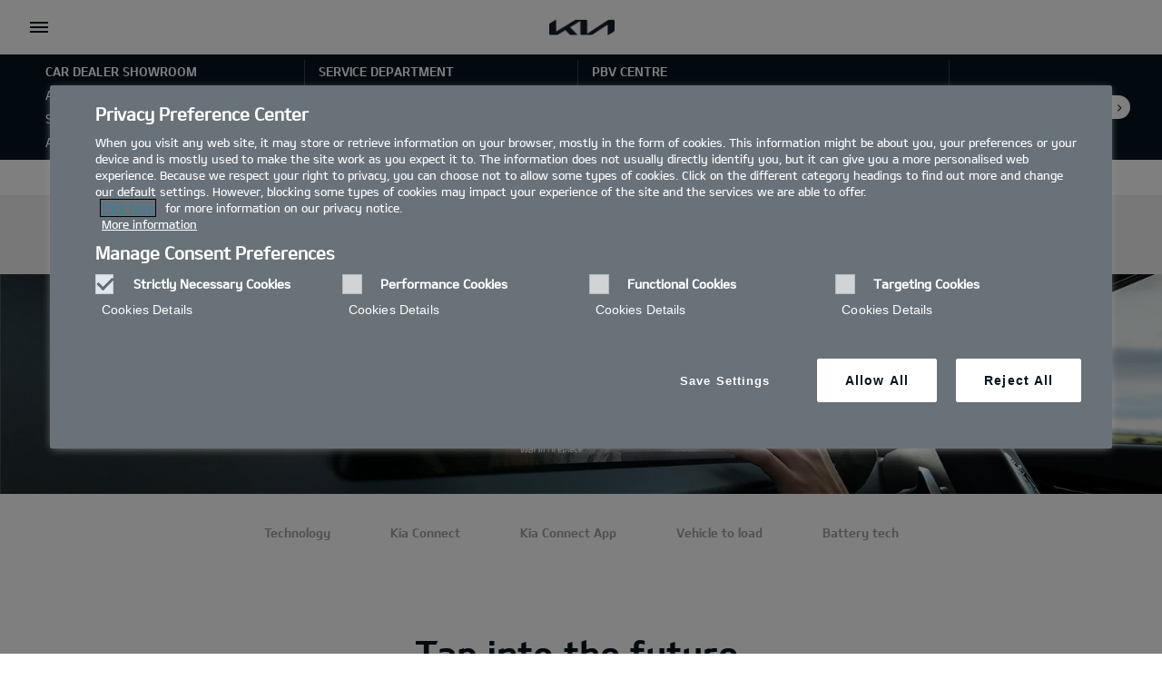

--- FILE ---
content_type: text/html; charset=UTF-8
request_url: https://www.kia.com/uk/dealers/gatwickkia/electric-hybrid-cars/technology/kia-connect/
body_size: 30879
content:



<!DOCTYPE html>
<html lang="en">


    




<head>
    <script>
        // Initialize the dataLayer array.
        window.dataLayer = window.dataLayer || [];

        // Define the gtag function for pushing arguments to dataLayer.
        function gtag()

        {     dataLayer.push(arguments);   }

        // Set the default consent configuration for various storage types.
        // Setting these to 'denied' means the user's consent is required.
        gtag('consent', 'default',

        {     ad_storage: "denied",     analytics_storage: "denied",     functionality_storage: "denied",     personalization_storage: "denied",     security_storage: "denied", ad_user_data: "denied",    ad_personalization: "denied",    'wait_for_update': 500  }
        );
    </script>
    <!-- Google Tag Manager -->
	<script>
		(function(w,d,s,l,i){
			w[l]=w[l]||[];w[l].push({'gtm.start':new Date().getTime(),event:'gtm.js'});var f=d.getElementsByTagName(s)[0],
			j=d.createElement(s),dl=l!='dataLayer'?'&l='+l:'';j.async=true;j.src='https://www.googletagmanager.com/gtm.js?id='+i+dl;f.parentNode.insertBefore(j,f);
		})(window,document,'script','dataLayer','GTM-MNVL77XG');
	</script>
	<!-- End Google Tag Manager --> 
    

<!-- BEGIN LivePerson Monitor. -->
	<script type="text/plain" class="optanon-category-3">window.lpTag=window.lpTag||{},'undefined'==typeof window.lpTag._tagCount?(window.lpTag={wl:lpTag.wl||null,scp:lpTag.scp||null,site:'87638647'||'',section:lpTag.section||'',tagletSection:lpTag.tagletSection||null,autoStart:lpTag.autoStart!==!1,ovr:lpTag.ovr||{},_v:'1.10.0',_tagCount:1,protocol:'https:',events:{bind:function(t,e,i){lpTag.defer(function(){lpTag.events.bind(t,e,i)},0)},trigger:function(t,e,i){lpTag.defer(function(){lpTag.events.trigger(t,e,i)},1)}},defer:function(t,e){0===e?(this._defB=this._defB||[],this._defB.push(t)):1===e?(this._defT=this._defT||[],this._defT.push(t)):(this._defL=this._defL||[],this._defL.push(t))},load:function(t,e,i){var n=this;setTimeout(function(){n._load(t,e,i)},0)},_load:function(t,e,i){var n=t;t||(n=this.protocol+'//'+(this.ovr&&this.ovr.domain?this.ovr.domain:'lptag.liveperson.net')+'/tag/tag.js?site='+this.site);var o=document.createElement('script');o.setAttribute('charset',e?e:'UTF-8'),i&&o.setAttribute('id',i),o.setAttribute("class", "optanon-category-3"),o.setAttribute('src',n),document.getElementsByTagName('head').item(0).appendChild(o)},init:function(){this._timing=this._timing||{},this._timing.start=(new Date).getTime();var t=this;window.attachEvent?window.attachEvent('onload',function(){t._domReady('domReady')}):(window.addEventListener('DOMContentLoaded',function(){t._domReady('contReady')},!1),window.addEventListener('load',function(){t._domReady('domReady')},!1)),'undefined'===typeof window._lptStop&&this.load()},start:function(){this.autoStart=!0},_domReady:function(t){this.isDom||(this.isDom=!0,this.events.trigger('LPT','DOM_READY',{t:t})),this._timing[t]=(new Date).getTime()},vars:lpTag.vars||[],dbs:lpTag.dbs||[],ctn:lpTag.ctn||[],sdes:lpTag.sdes||[],hooks:lpTag.hooks||[],identities:lpTag.identities||[],ev:lpTag.ev||[]},lpTag.init()):window.lpTag._tagCount+=1;</script>
<!-- END LivePerson Monitor. -->
<script type="text/plain" class="optanon-category-3">
window.lpTag = window.lpTag || {};
lpTag.sdes = lpTag.sdes||[];
lpTag.sdes.push(
{
    "type": "ctmrinfo", 
    "info": {
      "storeNumber": "2087", //Dealership id
    }
});

</script>

    


<meta property="og:image" content="https://org-dealers.kia.com/etc.clientlibs/settings/wcm/designs/kia-uk/clientlib/resources/rbr/kia-company-logo.jpg"/>

<meta http-equiv="X-UA-Compatible" content="IE=edge"/>
<meta charset="utf-8"/>


<meta name="title" content="Kia Connect  | KIA Gatwickkia"/>
<meta name="description" content="Kia Connect opens up a world of essential connected services, accessible from your onboard display and your smartphone."/>
<meta name="og:title" content="Kia Connect  | KIA Gatwickkia"/>
<meta name="og:description" content="Kia Connect opens up a world of essential connected services, accessible from your onboard display and your smartphone."/>
<meta name="twitter:title" content="Kia Connect  | KIA Gatwickkia"/>
<meta name="twitter:description" content="Kia Connect opens up a world of essential connected services, accessible from your onboard display and your smartphone."/>
<meta name="format-detection" content="telephone=no"/>
<meta name="viewport" content="width=device-width,initial-scale=1.0,minimum-scale=1.0,maximum-scale=5.0"/>

    <meta name="robots" content="NOODP, NOYDIR , noindex"/>



<meta name="kia_metrics_pagename" content="electric cars|technology|kia connect"/>
<meta name="google-site-verification" content="g8kXuNGgkfOIF79pVh4gFMiAn5HEDqE-EBLPpwK8XXE"/>
<meta name="google-site-verification" content="vSIdlFsikjuUu4Scq4lJbQFrV_MmUU1BwLDz_hjRfCo"/>
<meta name="google-site-verification" content="rLia1WS-UnCfdSW7CsFKoVBEi4yHZWQt9m2NPDnx7XQ"/>

<link rel="icon" href="/etc.clientlibs/settings/wcm/designs/kia-uk/clientlib/resources/rbr/rbr-fav.ico"/>
<link rel="icon" href="/etc.clientlibs/settings/wcm/designs/kia-uk/clientlib/resources/rbr/Favicon-Light-180.svg" type="image/svg+xml"/>
<link rel="apple-touch-icon" href="/etc.clientlibs/settings/wcm/designs/kia-uk/clientlib/resources/rbr/apple-icon-180x180.png"/>

<link rel="canonical" href="https://www.kia.com/uk/electric-hybrid-cars/technology/kia-connect-app/"/>



    
<script type="text/javascript">
   window.runModeAuthor="false";
   window.isProd="true";
   window.isNewBanner="true";
</script>


   
<div class="cookieLocation_top" data-cookieLocation="top"> 
<script type="text/javascript" src="https://cdn.cookielaw.org/consent/ef86db51-67f9-44de-bf01-c7aa9806cf17/OtAutoBlock.js"></script>
<script src="https://cdn.cookielaw.org/scripttemplates/otSDKStub.js" type="text/javascript" charset="UTF-8" data-domain-script="ef86db51-67f9-44de-bf01-c7aa9806cf17"> </script>    
</div>
   



    
    
<link rel="stylesheet" href="/etc.clientlibs/foundation/clientlibs/main.min.css" type="text/css">
<script src="/etc.clientlibs/clientlibs/granite/jquery.min.js"></script>
<script src="/etc.clientlibs/clientlibs/granite/utils.min.js"></script>
<script src="/etc.clientlibs/clientlibs/granite/jquery/granite.min.js"></script>
<script src="/etc.clientlibs/foundation/clientlibs/jquery.min.js"></script>
<script src="/etc.clientlibs/foundation/clientlibs/shared.min.js"></script>
<script src="/etc.clientlibs/foundation/clientlibs/main.min.js"></script>






    

    



    <title>Kia Connect | Kia UK</title>



    <script type="text/javascript">
        window.kmukFinanceCalConfig = {
            url: "https://www.kia.com/uk/new-cars/finance-calculator/"
        }
    </script>
    <link rel="shortcut icon" href="/content/dam/kwcms/kme/uk/en/assets/static/gnb/favicon.ico"/>
    
    
<link rel="stylesheet" href="/etc.clientlibs/settings/wcm/designs/kia-uk/clientlib/libs/page.min.css" type="text/css">



    
    
<link rel="stylesheet" href="/etc.clientlibs/settings/wcm/designs/kia-uk/clientlib/libs/bootstrap-libs.min.css" type="text/css">



    
<script type="text/javascript">
    window.googleApiKey = "AIzaSyAzW6Pn6falU\u002Djyu7StarRydET5DjD6JLM";
</script>

<!-- Javascript API -->

<!-- youtube -->
<script type="text/plain" src="https://www.youtube.com/iframe_api" class="optanon-category-4"></script>
<!-- flowplayer -->
 <script type="text/javascript" src="https://embed.cloudflarestream.com/embed/sdk.latest.js"></script> 
<script type="text/javascript" src="//releases.flowplayer.org/6.0.5/flowplayer.min.js"></script>

<!-- Google Map -->

<script>
    function initMap(){}
</script>

<script src="https://maps.googleapis.com/maps/api/js?&key=AIzaSyAzW6Pn6falU-jyu7StarRydET5DjD6JLM&language=en&libraries=geometry,places&callback=initMap"></script>
<!-- Google Short Url -->
<script>
    /**
    */
    function load() {
        gapi.client.setApiKey('AIzaSyBYEFgRCw_gh-nPdEWQyPRpL50KoCDysi4');
        gapi.client.load('urlshortener', 'v1',function(){});
    }
</script>
<!-- Firing custom page bottom evt-->
<script>
    var evt = new Event("pageBottom");
    window.dispatchEvent(evt);
</script>

<script type="text/plain" src="https://apis.google.com/js/client.js?onload=load" class="optanon-category-4"></script>

<!-- ADOBE Analytic -->
<script class="optanon-category-4" type="text/plain" src="//assets.adobedtm.com/launch-ENd3283b08318e40579c6ecd31488dcb5f.min.js"></script>




    
    
        
    
<script src="/etc.clientlibs/settings/wcm/designs/kia-uk/clientlib/libs/libs.min.js"></script>



        
    
<script src="/etc.clientlibs/settings/wcm/designs/kia-uk/clientlib/libs/common.min.js"></script>



    

    
    
        
    
<script src="/etc.clientlibs/settings/wcm/designs/kia-uk/clientlib/libs/components/common-lib.min.js"></script>



    

    
    
<script src="/etc.clientlibs/settings/wcm/designs/kia-uk/clientlib.min.js"></script>




    <script>
    document.onreadystatechange = function() {
    	if (document.readyState !== "complete") {
        document.querySelectorAll("div.loaderReviewComponent").forEach((r)=>{r.style.visibility= "hidden";});
        document.querySelectorAll('.loaderFeefoReview').forEach((e)=>{e.style.display="inline";});
    	} else {
        document.querySelectorAll('.loaderFeefoReview').forEach((e)=>{e.style.display="none";});
        document.querySelectorAll("div.loaderReviewComponent").forEach((r)=>{r.style.visibility = "visible";});
    	}
	};
    </script>
</head>
    



	<div class="accessbility">
		<a href="#content">Go to content</a>
	</div>
	<div id="wrap">
		<div id="header" class="cookie_head">
			

<div class="header_in">
    <div class="cookie_policy">
        <div class="policy_in">
            <div class="secondary-nav-desktop">


                    <ul class="util_menu">
                        <li class="util_l"><a class="optanon-toggle-display util_a" href="javascript:void(0);" role="button">Privacy Settings</a></li>

						<!-- KWCMSLIVE-18523 START -->
                        
                            
                                <li class="util_l ">
                                    <a href="https://www.kia.com/uk/dealers/gatwickkia/utility/request-a-test-drive/" class="util_a">Book a test drive</a>
                                </li>
                            
                                <li class="util_l ">
                                    <a href="https://www.kia.com/uk/dealers/gatwickkia/utility/request-a-brochure/" class="util_a">Brochure</a>
                                </li>
                            
                                <li class="util_l ">
                                    <a href="https://www.kia.com/uk/dealers/gatwickkia/utility/build-your-kia/" class="util_a">Build your kia</a>
                                </li>
                            
                                <li class="util_l ">
                                    <a href="https://www.kia.com/uk/dealers/gatwickkia/utility/request-an-appointment/" class="util_a">Request an appointment</a>
                                </li>
                            
                        
						<!-- KWCMSLIVE-18523 END -->

                        <li class="util_l">
                            <a id="eut_util_search" class="dib eut_util_search" href="javascript:void(0)" role="button">
                                <div class="util_search">
                                    <form method="get" action="/utility/search.html">
                                        <div class="u_sch_box">
                                            
                                            <label id="search_label_desktop">SEARCH</label>
                                            <input id="search_input_desktop" type="text" class="sch_inp desktop-search" name="keyword1" title="Search Keyword" placeholder="SEARCH"/>
                                            <button id="desktop-search-submit" type="submit" class="sch_btn" title="Search" tabindex="-1"></button>
                                        </div>
                                    </form>
                                </div>
                            </a>
                        </li>
                        <li class="util_l country-selector__wrapper xl-only">
                            

<span class="country-list init-country" href="javascript:void(0)" tabindex="0"><a>CHANGE COUNTRY</a></span>
<div class="overlaY"></div>
<ul class="country-selector">
  
    
      
        
          <li class="country-list" countrycode="at-de">
            <a class="countryLink" href="https://www.kia.com/at/" tabindex="0"><span class="countryName Austria  lazyLoad"></span>Austria</a>
          </li>
        
      
    
  
    
      
        
          <li class="country-list" countrycode="be-fr">
            <a class="countryLink" href="https://www.kia.com/be/fr/page-daccueil/" tabindex="0"><span class="countryName Belgium  lazyLoad"></span>Belgium (French)</a>
          </li>
        
      
    
  
    
      
        
          <li class="country-list" countrycode="be-nl">
            <a class="countryLink" href="https://www.kia.com/be/nl/startpagina/" tabindex="0"><span class="countryName Belgium  lazyLoad"></span>Belgium (Dutch)</a>
          </li>
        
      
    
  
    
      
        
          <li class="country-list" countrycode="cz-cs">
            <a class="countryLink" href="https://www.kia.com/cz/uvodni-stranka/" tabindex="0"><span class="countryName Czechia  lazyLoad"></span>Czechia</a>
          </li>
        
      
    
  
    
      
        
          <li class="country-list" countrycode="de-de">
            <a class="countryLink" href="https://www.kia.com/de/" tabindex="0"><span class="countryName Germany  lazyLoad"></span>Germany</a>
          </li>
        
      
    
  
    
      
        
          <li class="country-list" countrycode="dk-da">
            <a class="countryLink" href="https://www.kia.com/dk/" tabindex="0"><span class="countryName Denmark  lazyLoad"></span>Denmark</a>
          </li>
        
      
    
  
    
      
        
          <li class="country-list" countrycode="en-en">
            <a class="countryLink" href="https://www.kia.com/eu/" tabindex="0"><span class="countryName EN  lazyLoad"></span>Europe</a>
          </li>
        
      
    
  
    
      
        
          <li class="country-list" countrycode="es-es">
            <a class="countryLink" href="https://www.kia.com/es/" tabindex="0"><span class="countryName Spain  lazyLoad"></span>Spain</a>
          </li>
        
      
    
  
    
      
        
          <li class="country-list" countrycode="fi-fi">
            <a class="countryLink" href="https://www.kia.com/fi/" tabindex="0"><span class="countryName Finland  lazyLoad"></span>Finland</a>
          </li>
        
      
    
  
    
      
        
          <li class="country-list" countrycode="fr-fr">
            <a class="countryLink" href="https://www.kia.com/fr/" tabindex="0"><span class="countryName France  lazyLoad"></span>France</a>
          </li>
        
      
    
  
    
      
        
          <li class="country-list" countrycode="gr-el">
            <a class="countryLink" href="https://www.kia.com/gr/" tabindex="0"><span class="countryName Greece  lazyLoad"></span>Greece</a>
          </li>
        
      
    
  
    
      
        
          <li class="country-list" countrycode="hu-hu">
            <a class="countryLink" href="https://www.kia.com/hu/hu/" tabindex="0"><span class="countryName Hungary  lazyLoad"></span>Hungary</a>
          </li>
        
      
    
  
    
      
        
          <li class="country-list" countrycode="ie-en">
            <a class="countryLink" href="https://www.kia.com/ie/" tabindex="0"><span class="countryName Ireland  lazyLoad"></span>Ireland</a>
          </li>
        
      
    
  
    
      
        
          <li class="country-list" countrycode="is-is">
            <a class="countryLink" href="https://www.kia.com/is/" tabindex="0"><span class="countryName Iceland  lazyLoad"></span>Iceland</a>
          </li>
        
      
    
  
    
      
        
          <li class="country-list" countrycode="it-it">
            <a class="countryLink" href="https://www.kia.com/it/" tabindex="0"><span class="countryName Italy  lazyLoad"></span>Italy</a>
          </li>
        
      
    
  
    
      
        
          <li class="country-list" countrycode="lu-fr">
            <a class="countryLink" href="https://www.kia.com/lu/page-daccueil/" tabindex="0"><span class="countryName Luxembourg  lazyLoad"></span>Luxembourg</a>
          </li>
        
      
    
  
    
      
        
          <li class="country-list" countrycode="mt-mt">
            <a class="countryLink" href="https://www.kia.com/mt/" tabindex="0"><span class="countryName Malta  lazyLoad"></span>Malta</a>
          </li>
        
      
    
  
    
      
        
          <li class="country-list" countrycode="nl-nl">
            <a class="countryLink" href="https://www.kia.com/nl/" tabindex="0"><span class="countryName Netherlands  lazyLoad"></span>Netherlands</a>
          </li>
        
      
    
  
    
      
        
          <li class="country-list" countrycode="no-nn">
            <a class="countryLink" href="https://www.kia.com/no/" tabindex="0"><span class="countryName Norway  lazyLoad"></span>Norway</a>
          </li>
        
      
    
  
    
      
        
          <li class="country-list" countrycode="pl-pl">
            <a class="countryLink" href="https://www.kia.com/pl/" tabindex="0"><span class="countryName Poland  lazyLoad"></span>Poland</a>
          </li>
        
      
    
  
    
      
        
          <li class="country-list" countrycode="se-sv">
            <a class="countryLink" href="https://www.kia.com/se/" tabindex="0"><span class="countryName Sweden  lazyLoad"></span>Sweden</a>
          </li>
        
      
    
  
    
      
        
          <li class="country-list" countrycode="sk-sk">
            <a class="countryLink" href="https://www.kia.com/sk/domov/" tabindex="0"><span class="countryName Slovakia  lazyLoad"></span>Slovakia</a>
          </li>
        
      
    
  
    
      
        
          <li class="country-list" countrycode="uk-en">
            <a class="countryLink" href="https://www.kia.com/uk/" tabindex="0"><span class="countryName UK  lazyLoad"></span>United Kingdom</a>
          </li>
        
      
    
  
</ul>

                        </li>
                    </ul>




                <div id="eut_util_search_mobile" class="eut_util_search xl-hidden">
                    <div class="util_search">
                        <form method="get" action="/utility/search.html">
                            <div class="u_sch_box">
                                
                                <label id="search_label_desktop">SEARCH</label>
                                <input id="search_input_desktop" type="text" class="sch_inp mobile-search" name="keyword1" title="Search Keyword" placeholder="SEARCH"/>
                                <button type="submit" class="sch_btn" title="Search"></button>
                            </div>
                        </form>
                    </div>
                </div>
            </div>

            <a href="#" class="open_gnb">
                <span class="cmm_spr spr_menu">open menu</span>
            </a>
            <a itemprop="url" href="https://www.kia.com/uk/dealers/gatwickkia/" class="lg_a logo_mobile xl-hidden">
                <img class="logo__blackLogo" itemprop="logo" src="/etc.clientlibs/settings/wcm/designs/kia-uk/clientlib/resources/rbr/logo_kia_black-rbr.png" alt="KIA"/>
                <img class="logo__whiteLogo" itemprop="logo" src="/etc.clientlibs/settings/wcm/designs/kia-uk/clientlib/resources/rbr/logo_kia_white-rbr.png" alt="KIA"/>
            </a>
            
            <!-- GNB gnb_area open -->
            <div class="gnb_area" role="dialog" aria-modal="true" aria-label="menu">
                
                    <nav class="gnb_nav">
                        
                        <div class="eut_header_navigation--xl-hidden xl-hidden">
                            <div class="country-selector__wrapper">
                                

<span class="country-list init-country" href="javascript:void(0)" tabindex="0"><a>CHANGE COUNTRY</a></span>
<div class="overlaY"></div>
<ul class="country-selector">
  
    
      
        
          <li class="country-list" countrycode="at-de">
            <a class="countryLink" href="https://www.kia.com/at/" tabindex="0"><span class="countryName Austria  lazyLoad"></span>Austria</a>
          </li>
        
      
    
  
    
      
        
          <li class="country-list" countrycode="be-fr">
            <a class="countryLink" href="https://www.kia.com/be/fr/page-daccueil/" tabindex="0"><span class="countryName Belgium  lazyLoad"></span>Belgium (French)</a>
          </li>
        
      
    
  
    
      
        
          <li class="country-list" countrycode="be-nl">
            <a class="countryLink" href="https://www.kia.com/be/nl/startpagina/" tabindex="0"><span class="countryName Belgium  lazyLoad"></span>Belgium (Dutch)</a>
          </li>
        
      
    
  
    
      
        
          <li class="country-list" countrycode="cz-cs">
            <a class="countryLink" href="https://www.kia.com/cz/uvodni-stranka/" tabindex="0"><span class="countryName Czechia  lazyLoad"></span>Czechia</a>
          </li>
        
      
    
  
    
      
        
          <li class="country-list" countrycode="de-de">
            <a class="countryLink" href="https://www.kia.com/de/" tabindex="0"><span class="countryName Germany  lazyLoad"></span>Germany</a>
          </li>
        
      
    
  
    
      
        
          <li class="country-list" countrycode="dk-da">
            <a class="countryLink" href="https://www.kia.com/dk/" tabindex="0"><span class="countryName Denmark  lazyLoad"></span>Denmark</a>
          </li>
        
      
    
  
    
      
        
          <li class="country-list" countrycode="en-en">
            <a class="countryLink" href="https://www.kia.com/eu/" tabindex="0"><span class="countryName EN  lazyLoad"></span>Europe</a>
          </li>
        
      
    
  
    
      
        
          <li class="country-list" countrycode="es-es">
            <a class="countryLink" href="https://www.kia.com/es/" tabindex="0"><span class="countryName Spain  lazyLoad"></span>Spain</a>
          </li>
        
      
    
  
    
      
        
          <li class="country-list" countrycode="fi-fi">
            <a class="countryLink" href="https://www.kia.com/fi/" tabindex="0"><span class="countryName Finland  lazyLoad"></span>Finland</a>
          </li>
        
      
    
  
    
      
        
          <li class="country-list" countrycode="fr-fr">
            <a class="countryLink" href="https://www.kia.com/fr/" tabindex="0"><span class="countryName France  lazyLoad"></span>France</a>
          </li>
        
      
    
  
    
      
        
          <li class="country-list" countrycode="gr-el">
            <a class="countryLink" href="https://www.kia.com/gr/" tabindex="0"><span class="countryName Greece  lazyLoad"></span>Greece</a>
          </li>
        
      
    
  
    
      
        
          <li class="country-list" countrycode="hu-hu">
            <a class="countryLink" href="https://www.kia.com/hu/hu/" tabindex="0"><span class="countryName Hungary  lazyLoad"></span>Hungary</a>
          </li>
        
      
    
  
    
      
        
          <li class="country-list" countrycode="ie-en">
            <a class="countryLink" href="https://www.kia.com/ie/" tabindex="0"><span class="countryName Ireland  lazyLoad"></span>Ireland</a>
          </li>
        
      
    
  
    
      
        
          <li class="country-list" countrycode="is-is">
            <a class="countryLink" href="https://www.kia.com/is/" tabindex="0"><span class="countryName Iceland  lazyLoad"></span>Iceland</a>
          </li>
        
      
    
  
    
      
        
          <li class="country-list" countrycode="it-it">
            <a class="countryLink" href="https://www.kia.com/it/" tabindex="0"><span class="countryName Italy  lazyLoad"></span>Italy</a>
          </li>
        
      
    
  
    
      
        
          <li class="country-list" countrycode="lu-fr">
            <a class="countryLink" href="https://www.kia.com/lu/page-daccueil/" tabindex="0"><span class="countryName Luxembourg  lazyLoad"></span>Luxembourg</a>
          </li>
        
      
    
  
    
      
        
          <li class="country-list" countrycode="mt-mt">
            <a class="countryLink" href="https://www.kia.com/mt/" tabindex="0"><span class="countryName Malta  lazyLoad"></span>Malta</a>
          </li>
        
      
    
  
    
      
        
          <li class="country-list" countrycode="nl-nl">
            <a class="countryLink" href="https://www.kia.com/nl/" tabindex="0"><span class="countryName Netherlands  lazyLoad"></span>Netherlands</a>
          </li>
        
      
    
  
    
      
        
          <li class="country-list" countrycode="no-nn">
            <a class="countryLink" href="https://www.kia.com/no/" tabindex="0"><span class="countryName Norway  lazyLoad"></span>Norway</a>
          </li>
        
      
    
  
    
      
        
          <li class="country-list" countrycode="pl-pl">
            <a class="countryLink" href="https://www.kia.com/pl/" tabindex="0"><span class="countryName Poland  lazyLoad"></span>Poland</a>
          </li>
        
      
    
  
    
      
        
          <li class="country-list" countrycode="se-sv">
            <a class="countryLink" href="https://www.kia.com/se/" tabindex="0"><span class="countryName Sweden  lazyLoad"></span>Sweden</a>
          </li>
        
      
    
  
    
      
        
          <li class="country-list" countrycode="sk-sk">
            <a class="countryLink" href="https://www.kia.com/sk/domov/" tabindex="0"><span class="countryName Slovakia  lazyLoad"></span>Slovakia</a>
          </li>
        
      
    
  
    
      
        
          <li class="country-list" countrycode="uk-en">
            <a class="countryLink" href="https://www.kia.com/uk/" tabindex="0"><span class="countryName UK  lazyLoad"></span>United Kingdom</a>
          </li>
        
      
    
  
</ul>

                            </div>
                        </div>
                        <div class="gnbdisplay--left">
                            
                                
<ul>
    <li class="dth1_l">
        <a href="https://www.kia.com/uk/dealers/gatwickkia/new-cars/" class="dth1_a gnbdisplay">new cars</a>
        <a href="https://www.kia.com/uk/dealers/gatwickkia/new-cars/" class="dth1_a gnbdisplay_mobile">new cars</a>
        
            <div class="dth2_u dth_pip">
                <div class="car_tab" role="tablist">
                    
                        <a href="#" id="by-family" role="tab" aria-selected="false" aria-controls="car_grid0" class="sort_a ">
                            <span>By Family</span>
                        </a>
                    
                    <a href="#" id="by-category" role="tab" aria-selected="false" aria-controls="car_grid1" class="sort_a ">
                        <span>By Category</span>
                    </a>
                </div>
                <p></p>
                
                    <div class="car_grid family-section" role="tabpanel" tabindex="0" aria-labelledby="by-family" id="car_grid0" data-ix-options="view-length:1;move-length:1;loop:false;">
                        <div class="ix-list-viewport">
                            <ul class="grid_u ix-list-items" data-datam="{EV3=[com.kia.wcms.aem.kia_uk.core.common.vo.NavigationVO@715670b8], EV9=[com.kia.wcms.aem.kia_uk.core.common.vo.NavigationVO@1b6e8c19], EV6=[com.kia.wcms.aem.kia_uk.core.common.vo.NavigationVO@4b2f2b6e], New Sportage=[com.kia.wcms.aem.kia_uk.core.common.vo.NavigationVO@2085363], Niro=[com.kia.wcms.aem.kia_uk.core.common.vo.NavigationVO@4099302a], Picanto=[com.kia.wcms.aem.kia_uk.core.common.vo.NavigationVO@2ff87264], New Stonic=[com.kia.wcms.aem.kia_uk.core.common.vo.NavigationVO@1d3e58ae], Sorento=[com.kia.wcms.aem.kia_uk.core.common.vo.NavigationVO@5ded9321], Kia XCeed=[com.kia.wcms.aem.kia_uk.core.common.vo.NavigationVO@547cf0d6], K4=[com.kia.wcms.aem.kia_uk.core.common.vo.NavigationVO@38fbc36f], EV4=[com.kia.wcms.aem.kia_uk.core.common.vo.NavigationVO@576f07f6], EV5=[com.kia.wcms.aem.kia_uk.core.common.vo.NavigationVO@66aaf2a1], EV6 GT=[com.kia.wcms.aem.kia_uk.core.common.vo.NavigationVO@55e344e2], EV9 GT=[com.kia.wcms.aem.kia_uk.core.common.vo.NavigationVO@3365058a], PV5 Cargo=[com.kia.wcms.aem.kia_uk.core.common.vo.NavigationVO@1c9af4a7], PV5 Passenger=[com.kia.wcms.aem.kia_uk.core.common.vo.NavigationVO@2d94326f]}">
                                
                                    
                                    
                                        <li class="grid_l ix-list-item">
                                    
                                    
                                        
                                            
                                                <div class="grid_set parentGridItem">
                                                    <a href="https://www.kia.com/uk/dealers/gatwickkia/new-cars/ev3/" class="grid_box">
                                                        <span class="g_img">
                                                            <img src="/content/dam/kwcms/kme/uk/en/assets/static/nav22/kia-ev3_2024-gt-line-s-pistachio-green_0014_Nav_240x135.png" alt="EV3"/>
                                                        </span>
                                                        <strong class="g_name" data-sizer="">EV3</strong>
													                                                            
														<div scripturl="https://api.feefo.com/api/javascript/kia-motors-uk" class="feefo-product-stars-widget"></div>
													
                                                    </a>
                                                </div>
                                            
                                            
                                        
                                    
                                    
                                
                                    
                                    
                                    
                                        
                                            
                                                <div class="grid_set parentGridItem">
                                                    <a href="https://www.kia.com/uk/dealers/gatwickkia/new-cars/ev9/" class="grid_box">
                                                        <span class="g_img">
                                                            <img src="/content/dam/kwcms/kme/uk/en/assets/vehicles/EV9_Concept/EV9_Finance_240x135.png" alt="EV9"/>
                                                        </span>
                                                        <strong class="g_name" data-sizer="">EV9</strong>
													                                                            
														<div scripturl="https://api.feefo.com/api/javascript/kia-motors-uk" class="feefo-product-stars-widget"></div>
													
                                                    </a>
                                                </div>
                                            
                                            
                                        
                                    
                                    
                                
                                    
                                    
                                    
                                        
                                            
                                                <div class="grid_set parentGridItem">
                                                    <a href="https://www.kia.com/uk/dealers/gatwickkia/new-cars/ev6/" class="grid_box">
                                                        <span class="g_img">
                                                            <img src="/content/dam/kwcms/kme/uk/en/assets/static/nav22/EV6_240x135.png" alt="EV6"/>
                                                        </span>
                                                        <strong class="g_name" data-sizer="">EV6</strong>
													                                                            
														<div scripturl="https://api.feefo.com/api/javascript/kia-motors-uk" class="feefo-product-stars-widget" data-parent-product-sku="EV6" data-product-sku="EV6"></div>
													
                                                    </a>
                                                </div>
                                            
                                            
                                        
                                    
                                    
                                
                                    
                                    
                                    
                                        
                                            
                                                <div class="grid_set parentGridItem">
                                                    <a href="https://www.kia.com/uk/dealers/gatwickkia/new-cars/sportage/" class="grid_box">
                                                        <span class="g_img">
                                                            <img src="/content/dam/kwcms/kme/uk/en/assets/static/nav22/kia-sportage_2018-gt-line-s-hybrid-lunar-silver-black-roof_0014-240x135.png" alt="New Sportage"/>
                                                        </span>
                                                        <strong class="g_name" data-sizer="">New Sportage</strong>
													                                                            
														<div scripturl="https://api.feefo.com/api/javascript/kia-motors-uk" class="feefo-product-stars-widget" data-parent-product-sku="Sportage" data-product-sku="Sportage"></div>
													
                                                    </a>
                                                </div>
                                            
                                            
                                        
                                    
                                    
                                
                                    
                                    
                                    
                                        
                                            
                                                <div class="grid_set parentGridItem">
                                                    <a href="https://www.kia.com/uk/dealers/gatwickkia/new-cars/niro/" class="grid_box">
                                                        <span class="g_img">
                                                            <img src="/content/dam/kwcms/kme/uk/en/assets/static/nav22/niro_EV_Nav_240x135%20(2).png" alt="Niro"/>
                                                        </span>
                                                        <strong class="g_name" data-sizer="">Niro</strong>
													                                                            
														<div scripturl="https://api.feefo.com/api/javascript/kia-motors-uk" class="feefo-product-stars-widget"></div>
													
                                                    </a>
                                                </div>
                                            
                                            
                                        
                                    
                                    
                                
                                    
                                    
                                    
                                        
                                            
                                                <div class="grid_set parentGridItem">
                                                    <a href="https://www.kia.com/uk/dealers/gatwickkia/new-cars/picanto/" class="grid_box">
                                                        <span class="g_img">
                                                            <img src="/content/dam/kwcms/kme/uk/en/assets/static/nav22/kia-picanto_2024-gt-line-s-adventurous-green_left_facing_Nav_240x135.png" alt="Picanto"/>
                                                        </span>
                                                        <strong class="g_name" data-sizer="">Picanto</strong>
													                                                            
														<div scripturl="https://api.feefo.com/api/javascript/kia-motors-uk" class="feefo-product-stars-widget" data-parent-product-sku="Picanto" data-product-sku="Picanto"></div>
													
                                                    </a>
                                                </div>
                                            
                                            
                                        
                                    
                                    
                                
                                    
                                    
                                    
                                        
                                            
                                                <div class="grid_set parentGridItem">
                                                    <a href="https://www.kia.com/uk/dealers/gatwickkia/new-cars/stonic/" class="grid_box">
                                                        <span class="g_img">
                                                            <img src="/content/dam/kwcms/kme/uk/en/assets/static/nav22/kia-stonic-gt-line-s-yacht-blue_0014-240x135.png" alt="New Stonic"/>
                                                        </span>
                                                        <strong class="g_name" data-sizer="">New Stonic</strong>
													                                                            
														<div scripturl="https://api.feefo.com/api/javascript/kia-motors-uk" class="feefo-product-stars-widget" data-parent-product-sku="Stonic" data-product-sku="Stonic"></div>
													
                                                    </a>
                                                </div>
                                            
                                            
                                        
                                    
                                    
                                
                                    
                                    
                                    
                                        
                                            
                                                <div class="grid_set parentGridItem">
                                                    <a href="https://www.kia.com/uk/dealers/gatwickkia/new-cars/sorento/" class="grid_box">
                                                        <span class="g_img">
                                                            <img src="/content/dam/kwcms/kme/uk/en/assets/static/nav22/kia-sorento-phev_2024-4-interstellar-grey_0014_240x135.png" alt="Sorento"/>
                                                        </span>
                                                        <strong class="g_name" data-sizer="">Sorento</strong>
													                                                            
														<div scripturl="https://api.feefo.com/api/javascript/kia-motors-uk" class="feefo-product-stars-widget" data-parent-product-sku="Sorento" data-product-sku="Sorento"></div>
													
                                                    </a>
                                                </div>
                                            
                                            
                                        
                                    
                                    
                                
                                    
                                    
                                    
                                        
                                            
                                                <div class="grid_set parentGridItem">
                                                    <a href="https://www.kia.com/uk/dealers/gatwickkia/new-cars/xceed/" class="grid_box">
                                                        <span class="g_img">
                                                            <img src="/content/dam/kwcms/kme/uk/en/assets/static/nav22/kia-xceed-phev-3-fusion-white_240x135_left.png" alt="Kia XCeed"/>
                                                        </span>
                                                        <strong class="g_name" data-sizer="">Kia XCeed</strong>
													                                                            
														<div scripturl="https://api.feefo.com/api/javascript/kia-motors-uk" class="feefo-product-stars-widget"></div>
													
                                                    </a>
                                                </div>
                                            
                                            
                                        
                                    
                                    
                                
                                    
                                    
                                    
                                        
                                            
                                                <div class="grid_set parentGridItem">
                                                    <a href="https://www.kia.com/uk/dealers/gatwickkia/new-cars/k4/" class="grid_box">
                                                        <span class="g_img">
                                                            <img src="/content/dam/kwcms/kme/uk/en/assets/static/nav22/k4-240x135.png" alt="K4"/>
                                                        </span>
                                                        <strong class="g_name" data-sizer="">K4</strong>
													                                                            
														<div scripturl="https://api.feefo.com/api/javascript/kia-motors-uk" class="feefo-product-stars-widget"></div>
													
                                                    </a>
                                                </div>
                                            
                                            
                                        
                                    
                                    
                                
                                    
                                    
                                    
                                        
                                            
                                                <div class="grid_set parentGridItem">
                                                    <a href="https://www.kia.com/uk/dealers/gatwickkia/new-cars/ev4/" class="grid_box">
                                                        <span class="g_img">
                                                            <img src="/content/dam/kwcms/kme/uk/en/assets/offers/q3_25/240x135.png" alt="EV4"/>
                                                        </span>
                                                        <strong class="g_name" data-sizer="">EV4</strong>
													                                                            
														<div scripturl="https://api.feefo.com/api/javascript/kia-motors-uk" class="feefo-product-stars-widget"></div>
													
                                                    </a>
                                                </div>
                                            
                                            
                                        
                                    
                                    
                                
                                    
                                    
                                    
                                        
                                            
                                                <div class="grid_set parentGridItem">
                                                    <a href="https://www.kia.com/uk/dealers/gatwickkia/new-cars/ev5/" class="grid_box">
                                                        <span class="g_img">
                                                            <img src="/content/dam/kwcms/kme/uk/en/assets/static/gnb/kia-ev5_2025-gt-line-s-iceberg-green_0014-246x130.png" alt="EV5"/>
                                                        </span>
                                                        <strong class="g_name" data-sizer="">EV5</strong>
													                                                            
														<div scripturl="https://api.feefo.com/api/javascript/kia-motors-uk" class="feefo-product-stars-widget"></div>
													
                                                    </a>
                                                </div>
                                            
                                            
                                        
                                    
                                    
                                
                                    
                                    
                                    
                                        
                                            
                                                <div class="grid_set parentGridItem">
                                                    <a href="https://www.kia.com/uk/dealers/gatwickkia/new-cars/ev6-gt/" class="grid_box">
                                                        <span class="g_img">
                                                            <img src="/content/dam/kwcms/kme/uk/en/assets/static/nav22/Explore_range/ev6gtpe_240x135.png" alt="EV6 GT"/>
                                                        </span>
                                                        <strong class="g_name" data-sizer="">EV6 GT</strong>
													                                                            
														<div scripturl="https://api.feefo.com/api/javascript/kia-motors-uk" class="feefo-product-stars-widget"></div>
													
                                                    </a>
                                                </div>
                                            
                                            
                                        
                                    
                                    
                                
                                    
                                    
                                    
                                        
                                            
                                                <div class="grid_set parentGridItem">
                                                    <a href="https://www.kia.com/uk/dealers/gatwickkia/new-cars/ev9-gt/" class="grid_box">
                                                        <span class="g_img">
                                                            <img src="/content/dam/kwcms/kme/uk/en/assets/static/nav22/kia-ev9gt_2025-ev9gt7-240x135-NB.png" alt="EV9 GT"/>
                                                        </span>
                                                        <strong class="g_name" data-sizer="">EV9 GT</strong>
													                                                            
														<div scripturl="https://api.feefo.com/api/javascript/kia-motors-uk" class="feefo-product-stars-widget"></div>
													
                                                    </a>
                                                </div>
                                            
                                            
                                        
                                    
                                    
                                
                                    
                                    
                                    
                                        
                                            
                                                <div class="grid_set parentGridItem">
                                                    <a href="https://www.kia.com/uk/dealers/gatwickkia/new-cars/pv5-cargo/" class="grid_box">
                                                        <span class="g_img">
                                                            <img src="/content/dam/kwcms/kme/uk/en/assets/static/nav22/kia-pv5-cargo-3dr-240x135.png" alt="PV5 Cargo"/>
                                                        </span>
                                                        <strong class="g_name" data-sizer="">PV5 Cargo</strong>
													                                                            
														<div scripturl="https://api.feefo.com/api/javascript/kia-motors-uk" class="feefo-product-stars-widget"></div>
													
                                                    </a>
                                                </div>
                                            
                                            
                                        
                                    
                                    
                                
                                    
                                    
                                    
                                        
                                            
                                                <div class="grid_set parentGridItem">
                                                    <a href="https://www.kia.com/uk/dealers/gatwickkia/new-cars/pv5-passenger/" class="grid_box">
                                                        <span class="g_img">
                                                            <img src="/content/dam/kwcms/kme/uk/en/assets/static/nav22/kia-pv5passenger-240x135.png" alt="PV5 Passenger"/>
                                                        </span>
                                                        <strong class="g_name" data-sizer="">PV5 Passenger</strong>
													                                                            
														<div scripturl="https://api.feefo.com/api/javascript/kia-motors-uk" class="feefo-product-stars-widget"></div>
													
                                                    </a>
                                                </div>
                                            
                                            
                                        
                                    
                                    
                                
                            </ul>
                        </div>
                        <div class="ix-controller">
                            <ul class="ix-thumbs">
                                <li class="ix-thumb">
                                    <a class="ix-btn" href="#" title="<!--ix-index-->">
                                        <!--ix-index-->
                                    </a>
                                </li>
                            </ul>
                        </div>
                    </div>
                
                <div class="car_grid" role="tabpanel" tabindex="0" aria-labelledby="by-category" id="car_grid1" data-ix-options="view-length:1;move-length:1;loop:false;">
                    <div class="ix-list-viewport">
                        <ul class="grid_u ix-list-items">
                            
                                
                                
                                    <li class="grid_l ix-list-item">
                                
                                <div class="grid_set parentGridItem g_auto">
                                    <a href="#" class="grid_box category-box g_auto">
                                        <span class="g_img">
                                            <img src="/content/dam/kwcms/kme/uk/en/assets/static/owners/reference-guide-and-manual/compact.png" alt="Compact" class="category-icon"/>
                                        </span>
                                        <strong class="g_name family-car">Compact</strong>
                                        <div class="expandedBorderDiv"></div>
                                                                                                   
                                            <img class="categoryFeefoPosition" src="https://api.feefo.com/api/logo?merchantidentifier=kia-motors-uk&since=year&template=Imported-Reviews-200x15.png&vendorref=*&tags=category:" alt="feefo logo"/>
                                        
                                    </a>
                                    
                                        
                                        <div class="car_collection_grid g_auto" id="slide_car_grid0" data-ix-options="view-length:1;move-length:1;loop:false;" data-parent="0">
                                            <div class="ix-list-viewport">
                                                <ul class="grid_u ix-list-items">
                                                    
                                                        
                                                        
                                                            <li class="grid_l ix-list-item" data-family="Compact">
                                                        
                                                        <div class="grid_set">
                                                            <a href="https://www.kia.com/uk/dealers/gatwickkia/new-cars/ev3/" class="grid_box g_auto">
                                                                <span class="g_img g_auto">
                                                                    <img src="/content/dam/kwcms/kme/uk/en/assets/static/nav22/kia-ev3_2024-gt-line-s-pistachio-green_0014_Nav_240x135.png" alt="EV3"/>
                                                                </span>
                                                                <strong class="collection-name">EV3</strong>
                                                                                                                                
                                                                        <div scripturl="https://api.feefo.com/api/javascript/kia-motors-uk" class="feefo-product-stars-widget g_feefo_rating"></div>
                                                                    
                                                            </a>
                                                        </div>
                                                        
                                                        
                                                    
                                                        
                                                        
                                                        <div class="grid_set">
                                                            <a href="https://www.kia.com/uk/dealers/gatwickkia/new-cars/picanto/" class="grid_box g_auto">
                                                                <span class="g_img g_auto">
                                                                    <img src="/content/dam/kwcms/kme/uk/en/assets/static/nav22/kia-picanto_2024-gt-line-s-adventurous-green_left_facing_Nav_240x135.png" alt="Picanto"/>
                                                                </span>
                                                                <strong class="collection-name">Picanto</strong>
                                                                                                                                
                                                                        <div scripturl="https://api.feefo.com/api/javascript/kia-motors-uk" class="feefo-product-stars-widget g_feefo_rating" data-parent-product-sku="Picanto" data-product-sku="Picanto"></div>
                                                                    
                                                            </a>
                                                        </div>
                                                        
                                                        
                                                            
                                                                
                                                                
                                                                    <div class="grid_set emptyDiv" style="height:158px;border-right: 1px solid #dbe2ea;box-sizing:border-box">
                                                                    </div>
                                                                
                                                            
                                                                
                                                                
                                                                    <div class="grid_set emptyDiv" style="height:158px;border-right: 1px solid #dbe2ea;box-sizing:border-box">
                                                                    </div>
                                                                
                                                            
                                                        
                                                    
                                                </ul>
                                            </div>
                                        </div>
                                    
                                </div>
                            
                                
                                
                                <div class="grid_set parentGridItem g_auto">
                                    <a href="#" class="grid_box category-box g_auto">
                                        <span class="g_img">
                                            <img src="/content/dam/kwcms/kme/uk/en/assets/static/owners/reference-guide-and-manual/midsized.png" alt="Mid Sized" class="category-icon"/>
                                        </span>
                                        <strong class="g_name family-car">Mid Sized</strong>
                                        <div class="expandedBorderDiv"></div>
                                                                                                   
                                            <img class="categoryFeefoPosition" src="https://api.feefo.com/api/logo?merchantidentifier=kia-motors-uk&since=year&template=Imported-Reviews-200x15.png&vendorref=*&tags=category:" alt="feefo logo"/>
                                        
                                    </a>
                                    
                                        
                                        <div class="car_collection_grid g_auto" id="slide_car_grid1" data-ix-options="view-length:1;move-length:1;loop:false;" data-parent="1">
                                            <div class="ix-list-viewport">
                                                <ul class="grid_u ix-list-items">
                                                    
                                                        
                                                        
                                                            <li class="grid_l ix-list-item" data-family="Mid Sized">
                                                        
                                                        <div class="grid_set">
                                                            <a href="https://www.kia.com/uk/dealers/gatwickkia/new-cars/xceed/" class="grid_box g_auto">
                                                                <span class="g_img g_auto">
                                                                    <img src="/content/dam/kwcms/kme/uk/en/assets/static/nav22/kia-xceed-phev-3-fusion-white_240x135_left.png" alt="Kia XCeed"/>
                                                                </span>
                                                                <strong class="collection-name">Kia XCeed</strong>
                                                                                                                                
                                                                        <div scripturl="https://api.feefo.com/api/javascript/kia-motors-uk" class="feefo-product-stars-widget g_feefo_rating"></div>
                                                                    
                                                            </a>
                                                        </div>
                                                        
                                                        
                                                            
                                                                
                                                                
                                                                    <div class="grid_set emptyDiv" style="height:158px;border-right: 1px solid #dbe2ea;box-sizing:border-box">
                                                                    </div>
                                                                
                                                            
                                                                
                                                                
                                                                    <div class="grid_set emptyDiv" style="height:158px;border-right: 1px solid #dbe2ea;box-sizing:border-box">
                                                                    </div>
                                                                
                                                            
                                                                
                                                                
                                                                    <div class="grid_set emptyDiv" style="height:158px;border-right: 1px solid #dbe2ea;box-sizing:border-box">
                                                                    </div>
                                                                
                                                            
                                                        
                                                    
                                                </ul>
                                            </div>
                                        </div>
                                    
                                </div>
                            
                                
                                
                                <div class="grid_set parentGridItem g_auto">
                                    <a href="#" class="grid_box category-box g_auto">
                                        <span class="g_img">
                                            <img src="/content/dam/kwcms/kme/uk/en/assets/static/owners/reference-guide-and-manual/family-5-seater.png" alt="Family 5 seaters" class="category-icon"/>
                                        </span>
                                        <strong class="g_name family-car">Family 5 seaters</strong>
                                        <div class="expandedBorderDiv"></div>
                                                                                                   
                                            <img class="categoryFeefoPosition" src="https://api.feefo.com/api/logo?merchantidentifier=kia-motors-uk&since=year&template=Imported-Reviews-200x15.png&vendorref=*&tags=category:" alt="feefo logo"/>
                                        
                                    </a>
                                    
                                        
                                        <div class="car_collection_grid g_auto" id="slide_car_grid2" data-ix-options="view-length:1;move-length:1;loop:false;" data-parent="2">
                                            <div class="ix-list-viewport">
                                                <ul class="grid_u ix-list-items">
                                                    
                                                        
                                                        
                                                            <li class="grid_l ix-list-item" data-family="Family 5 seaters">
                                                        
                                                        <div class="grid_set">
                                                            <a href="https://www.kia.com/uk/dealers/gatwickkia/new-cars/niro/" class="grid_box g_auto">
                                                                <span class="g_img g_auto">
                                                                    <img src="/content/dam/kwcms/kme/uk/en/assets/static/nav22/niro_EV_Nav_240x135%20(2).png" alt="Niro"/>
                                                                </span>
                                                                <strong class="collection-name">Niro</strong>
                                                                                                                                
                                                                        <div scripturl="https://api.feefo.com/api/javascript/kia-motors-uk" class="feefo-product-stars-widget g_feefo_rating"></div>
                                                                    
                                                            </a>
                                                        </div>
                                                        
                                                        
                                                    
                                                        
                                                        
                                                        <div class="grid_set">
                                                            <a href="https://www.kia.com/uk/dealers/gatwickkia/new-cars/picanto/" class="grid_box g_auto">
                                                                <span class="g_img g_auto">
                                                                    <img src="/content/dam/kwcms/kme/uk/en/assets/static/nav22/kia-picanto_2024-gt-line-s-adventurous-green_left_facing_Nav_240x135.png" alt="Picanto"/>
                                                                </span>
                                                                <strong class="collection-name">Picanto</strong>
                                                                                                                                
                                                                        <div scripturl="https://api.feefo.com/api/javascript/kia-motors-uk" class="feefo-product-stars-widget g_feefo_rating" data-parent-product-sku="Picanto" data-product-sku="Picanto"></div>
                                                                    
                                                            </a>
                                                        </div>
                                                        
                                                        
                                                    
                                                        
                                                        
                                                        <div class="grid_set">
                                                            <a href="https://www.kia.com/uk/dealers/gatwickkia/new-cars/stonic/" class="grid_box g_auto">
                                                                <span class="g_img g_auto">
                                                                    <img src="/content/dam/kwcms/kme/uk/en/assets/static/nav22/kia-stonic-gt-line-s-yacht-blue_0014-240x135.png" alt="New Stonic"/>
                                                                </span>
                                                                <strong class="collection-name">New Stonic</strong>
                                                                                                                                
                                                                        <div scripturl="https://api.feefo.com/api/javascript/kia-motors-uk" class="feefo-product-stars-widget g_feefo_rating" data-parent-product-sku="Stonic" data-product-sku="Stonic"></div>
                                                                    
                                                            </a>
                                                        </div>
                                                        
                                                        
                                                    
                                                        
                                                        
                                                        <div class="grid_set">
                                                            <a href="https://www.kia.com/uk/dealers/gatwickkia/new-cars/k4/" class="grid_box g_auto">
                                                                <span class="g_img g_auto">
                                                                    <img src="/content/dam/kwcms/kme/uk/en/assets/static/nav22/k4-240x135.png" alt="K4"/>
                                                                </span>
                                                                <strong class="collection-name">K4</strong>
                                                                                                                                
                                                                        <div scripturl="https://api.feefo.com/api/javascript/kia-motors-uk" class="feefo-product-stars-widget g_feefo_rating"></div>
                                                                    
                                                            </a>
                                                        </div>
                                                        
                                                        
                                                    
                                                        
                                                        
                                                            <li class="grid_l ix-list-item" data-family="Family 5 seaters">
                                                        
                                                        <div class="grid_set">
                                                            <a href="https://www.kia.com/uk/dealers/gatwickkia/new-cars/ev5/" class="grid_box g_auto">
                                                                <span class="g_img g_auto">
                                                                    <img src="/content/dam/kwcms/kme/uk/en/assets/static/gnb/kia-ev5_2025-gt-line-s-iceberg-green_0014-246x130.png" alt="EV5"/>
                                                                </span>
                                                                <strong class="collection-name">EV5</strong>
                                                                                                                                
                                                                        <div scripturl="https://api.feefo.com/api/javascript/kia-motors-uk" class="feefo-product-stars-widget g_feefo_rating"></div>
                                                                    
                                                            </a>
                                                        </div>
                                                        
                                                        
                                                            
                                                                
                                                                    <div class="grid_set emptyDiv" style="height:158px;border-right: 1px solid #dbe2ea;box-sizing:border-box">
                                                                    </div>
                                                                
                                                                
                                                            
                                                                
                                                                    <div class="grid_set emptyDiv" style="height:158px;border-right: 1px solid #dbe2ea;box-sizing:border-box">
                                                                    </div>
                                                                
                                                                
                                                            
                                                                
                                                                    <div class="grid_set emptyDiv" style="height:158px;border-right: 1px solid #dbe2ea;box-sizing:border-box">
                                                                    </div>
                                                                
                                                                
                                                            
                                                        
                                                    
                                                </ul>
                                            </div>
                                        </div>
                                    
                                </div>
                            
                                
                                
                                <div class="grid_set parentGridItem g_auto">
                                    <a href="#" class="grid_box category-box g_auto">
                                        <span class="g_img">
                                            <img src="/content/dam/kwcms/kme/uk/en/assets/static/owners/reference-guide-and-manual/family-7-seater.png" alt="Family 7 seaters" class="category-icon"/>
                                        </span>
                                        <strong class="g_name family-car">Family 7 seaters</strong>
                                        <div class="expandedBorderDiv"></div>
                                                                                                   
                                            <img class="categoryFeefoPosition" src="https://api.feefo.com/api/logo?merchantidentifier=kia-motors-uk&since=year&template=Imported-Reviews-200x15.png&vendorref=*&tags=category:" alt="feefo logo"/>
                                        
                                    </a>
                                    
                                        
                                        <div class="car_collection_grid g_auto" id="slide_car_grid3" data-ix-options="view-length:1;move-length:1;loop:false;" data-parent="3">
                                            <div class="ix-list-viewport">
                                                <ul class="grid_u ix-list-items">
                                                    
                                                        
                                                        
                                                            <li class="grid_l ix-list-item" data-family="Family 7 seaters">
                                                        
                                                        <div class="grid_set">
                                                            <a href="https://www.kia.com/uk/dealers/gatwickkia/new-cars/ev9/" class="grid_box g_auto">
                                                                <span class="g_img g_auto">
                                                                    <img src="/content/dam/kwcms/kme/uk/en/assets/vehicles/EV9_Concept/EV9_Finance_240x135.png" alt="EV9"/>
                                                                </span>
                                                                <strong class="collection-name">EV9</strong>
                                                                                                                                
                                                                        <div scripturl="https://api.feefo.com/api/javascript/kia-motors-uk" class="feefo-product-stars-widget g_feefo_rating"></div>
                                                                    
                                                            </a>
                                                        </div>
                                                        
                                                        
                                                    
                                                        
                                                        
                                                        <div class="grid_set">
                                                            <a href="https://www.kia.com/uk/dealers/gatwickkia/new-cars/sorento/" class="grid_box g_auto">
                                                                <span class="g_img g_auto">
                                                                    <img src="/content/dam/kwcms/kme/uk/en/assets/static/nav22/kia-sorento-phev_2024-4-interstellar-grey_0014_240x135.png" alt="Sorento"/>
                                                                </span>
                                                                <strong class="collection-name">Sorento</strong>
                                                                                                                                
                                                                        <div scripturl="https://api.feefo.com/api/javascript/kia-motors-uk" class="feefo-product-stars-widget g_feefo_rating" data-parent-product-sku="Sorento" data-product-sku="Sorento"></div>
                                                                    
                                                            </a>
                                                        </div>
                                                        
                                                        
                                                            
                                                                
                                                                
                                                                    <div class="grid_set emptyDiv" style="height:158px;border-right: 1px solid #dbe2ea;box-sizing:border-box">
                                                                    </div>
                                                                
                                                            
                                                                
                                                                
                                                                    <div class="grid_set emptyDiv" style="height:158px;border-right: 1px solid #dbe2ea;box-sizing:border-box">
                                                                    </div>
                                                                
                                                            
                                                        
                                                    
                                                </ul>
                                            </div>
                                        </div>
                                    
                                </div>
                            
                                
                                
                                <div class="grid_set parentGridItem g_auto">
                                    <a href="#" class="grid_box category-box g_auto">
                                        <span class="g_img">
                                            <img src="/content/dam/kwcms/kme/uk/en/assets/static/owners/reference-guide-and-manual/hatchback.png" alt="Hatchback" class="category-icon"/>
                                        </span>
                                        <strong class="g_name family-car">Hatchback</strong>
                                        <div class="expandedBorderDiv"></div>
                                                                                                   
                                            <img class="categoryFeefoPosition" src="https://api.feefo.com/api/logo?merchantidentifier=kia-motors-uk&since=year&template=Imported-Reviews-200x15.png&vendorref=*&tags=category:" alt="feefo logo"/>
                                        
                                    </a>
                                    
                                        
                                        <div class="car_collection_grid g_auto" id="slide_car_grid4" data-ix-options="view-length:1;move-length:1;loop:false;" data-parent="0">
                                            <div class="ix-list-viewport">
                                                <ul class="grid_u ix-list-items">
                                                    
                                                        
                                                        
                                                            <li class="grid_l ix-list-item" data-family="Hatchback">
                                                        
                                                        <div class="grid_set">
                                                            <a href="https://www.kia.com/uk/dealers/gatwickkia/new-cars/picanto/" class="grid_box g_auto">
                                                                <span class="g_img g_auto">
                                                                    <img src="/content/dam/kwcms/kme/uk/en/assets/static/nav22/kia-picanto_2024-gt-line-s-adventurous-green_left_facing_Nav_240x135.png" alt="Picanto"/>
                                                                </span>
                                                                <strong class="collection-name">Picanto</strong>
                                                                                                                                
                                                                        <div scripturl="https://api.feefo.com/api/javascript/kia-motors-uk" class="feefo-product-stars-widget g_feefo_rating" data-parent-product-sku="Picanto" data-product-sku="Picanto"></div>
                                                                    
                                                            </a>
                                                        </div>
                                                        
                                                        
                                                    
                                                        
                                                        
                                                        <div class="grid_set">
                                                            <a href="https://www.kia.com/uk/dealers/gatwickkia/new-cars/k4/" class="grid_box g_auto">
                                                                <span class="g_img g_auto">
                                                                    <img src="/content/dam/kwcms/kme/uk/en/assets/static/nav22/k4-240x135.png" alt="K4"/>
                                                                </span>
                                                                <strong class="collection-name">K4</strong>
                                                                                                                                
                                                                        <div scripturl="https://api.feefo.com/api/javascript/kia-motors-uk" class="feefo-product-stars-widget g_feefo_rating"></div>
                                                                    
                                                            </a>
                                                        </div>
                                                        
                                                        
                                                            
                                                                
                                                                
                                                                    <div class="grid_set emptyDiv" style="height:158px;border-right: 1px solid #dbe2ea;box-sizing:border-box">
                                                                    </div>
                                                                
                                                            
                                                                
                                                                
                                                                    <div class="grid_set emptyDiv" style="height:158px;border-right: 1px solid #dbe2ea;box-sizing:border-box">
                                                                    </div>
                                                                
                                                            
                                                        
                                                    
                                                </ul>
                                            </div>
                                        </div>
                                    
                                </div>
                            
                                
                                
                                <div class="grid_set parentGridItem g_auto">
                                    <a href="#" class="grid_box category-box g_auto">
                                        <span class="g_img">
                                            <img src="/content/dam/kwcms/kme/uk/en/assets/static/owners/reference-guide-and-manual/saloon.png" alt="Saloon" class="category-icon"/>
                                        </span>
                                        <strong class="g_name family-car">Saloon</strong>
                                        <div class="expandedBorderDiv"></div>
                                                                                                   
                                            <img class="categoryFeefoPosition" src="https://api.feefo.com/api/logo?merchantidentifier=kia-motors-uk&since=year&template=Imported-Reviews-200x15.png&vendorref=*&tags=category:" alt="feefo logo"/>
                                        
                                    </a>
                                    
                                </div>
                            
                                
                                
                                <div class="grid_set parentGridItem g_auto">
                                    <a href="#" class="grid_box category-box g_auto">
                                        <span class="g_img">
                                            <img src="/content/dam/kwcms/kme/uk/en/assets/static/owners/reference-guide-and-manual/estate.png" alt="Estate" class="category-icon"/>
                                        </span>
                                        <strong class="g_name family-car">Estate</strong>
                                        <div class="expandedBorderDiv"></div>
                                                                                                   
                                            <img class="categoryFeefoPosition" src="https://api.feefo.com/api/logo?merchantidentifier=kia-motors-uk&since=year&template=Imported-Reviews-200x15.png&vendorref=*&tags=category:" alt="feefo logo"/>
                                        
                                    </a>
                                    
                                </div>
                            
                                
                                
                                <div class="grid_set parentGridItem g_auto">
                                    <a href="#" class="grid_box category-box g_auto">
                                        <span class="g_img">
                                            <img src="/content/dam/kwcms/kme/uk/en/assets/static/owners/reference-guide-and-manual/suv_4x4.png" alt="SUV &amp; 4x4" class="category-icon"/>
                                        </span>
                                        <strong class="g_name family-car">SUV &amp; 4x4</strong>
                                        <div class="expandedBorderDiv"></div>
                                                                                                   
                                            <img class="categoryFeefoPosition" src="https://api.feefo.com/api/logo?merchantidentifier=kia-motors-uk&since=year&template=Imported-Reviews-200x15.png&vendorref=*&tags=category:" alt="feefo logo"/>
                                        
                                    </a>
                                    
                                        
                                        <div class="car_collection_grid g_auto" id="slide_car_grid7" data-ix-options="view-length:1;move-length:1;loop:false;" data-parent="3">
                                            <div class="ix-list-viewport">
                                                <ul class="grid_u ix-list-items">
                                                    
                                                        
                                                        
                                                            <li class="grid_l ix-list-item" data-family="SUV &amp; 4x4">
                                                        
                                                        <div class="grid_set">
                                                            <a href="https://www.kia.com/uk/dealers/gatwickkia/new-cars/ev3/" class="grid_box g_auto">
                                                                <span class="g_img g_auto">
                                                                    <img src="/content/dam/kwcms/kme/uk/en/assets/static/nav22/kia-ev3_2024-gt-line-s-pistachio-green_0014_Nav_240x135.png" alt="EV3"/>
                                                                </span>
                                                                <strong class="collection-name">EV3</strong>
                                                                                                                                
                                                                        <div scripturl="https://api.feefo.com/api/javascript/kia-motors-uk" class="feefo-product-stars-widget g_feefo_rating"></div>
                                                                    
                                                            </a>
                                                        </div>
                                                        
                                                        
                                                    
                                                        
                                                        
                                                        <div class="grid_set">
                                                            <a href="https://www.kia.com/uk/dealers/gatwickkia/new-cars/ev9/" class="grid_box g_auto">
                                                                <span class="g_img g_auto">
                                                                    <img src="/content/dam/kwcms/kme/uk/en/assets/vehicles/EV9_Concept/EV9_Finance_240x135.png" alt="EV9"/>
                                                                </span>
                                                                <strong class="collection-name">EV9</strong>
                                                                                                                                
                                                                        <div scripturl="https://api.feefo.com/api/javascript/kia-motors-uk" class="feefo-product-stars-widget g_feefo_rating"></div>
                                                                    
                                                            </a>
                                                        </div>
                                                        
                                                        
                                                    
                                                        
                                                        
                                                        <div class="grid_set">
                                                            <a href="https://www.kia.com/uk/dealers/gatwickkia/new-cars/sportage/" class="grid_box g_auto">
                                                                <span class="g_img g_auto">
                                                                    <img src="/content/dam/kwcms/kme/uk/en/assets/static/nav22/kia-sportage_2018-gt-line-s-hybrid-lunar-silver-black-roof_0014-240x135.png" alt="New Sportage"/>
                                                                </span>
                                                                <strong class="collection-name">New Sportage</strong>
                                                                                                                                
                                                                        <div scripturl="https://api.feefo.com/api/javascript/kia-motors-uk" class="feefo-product-stars-widget g_feefo_rating" data-parent-product-sku="Sportage" data-product-sku="Sportage"></div>
                                                                    
                                                            </a>
                                                        </div>
                                                        
                                                        
                                                    
                                                        
                                                        
                                                        <div class="grid_set">
                                                            <a href="https://www.kia.com/uk/dealers/gatwickkia/new-cars/niro/" class="grid_box g_auto">
                                                                <span class="g_img g_auto">
                                                                    <img src="/content/dam/kwcms/kme/uk/en/assets/static/nav22/niro_EV_Nav_240x135%20(2).png" alt="Niro"/>
                                                                </span>
                                                                <strong class="collection-name">Niro</strong>
                                                                                                                                
                                                                        <div scripturl="https://api.feefo.com/api/javascript/kia-motors-uk" class="feefo-product-stars-widget g_feefo_rating"></div>
                                                                    
                                                            </a>
                                                        </div>
                                                        
                                                        
                                                    
                                                        
                                                        
                                                            <li class="grid_l ix-list-item" data-family="SUV &amp; 4x4">
                                                        
                                                        <div class="grid_set">
                                                            <a href="https://www.kia.com/uk/dealers/gatwickkia/new-cars/sorento/" class="grid_box g_auto">
                                                                <span class="g_img g_auto">
                                                                    <img src="/content/dam/kwcms/kme/uk/en/assets/static/nav22/kia-sorento-phev_2024-4-interstellar-grey_0014_240x135.png" alt="Sorento"/>
                                                                </span>
                                                                <strong class="collection-name">Sorento</strong>
                                                                                                                                
                                                                        <div scripturl="https://api.feefo.com/api/javascript/kia-motors-uk" class="feefo-product-stars-widget g_feefo_rating" data-parent-product-sku="Sorento" data-product-sku="Sorento"></div>
                                                                    
                                                            </a>
                                                        </div>
                                                        
                                                        
                                                    
                                                        
                                                        
                                                        <div class="grid_set">
                                                            <a href="https://www.kia.com/uk/dealers/gatwickkia/new-cars/xceed/" class="grid_box g_auto">
                                                                <span class="g_img g_auto">
                                                                    <img src="/content/dam/kwcms/kme/uk/en/assets/static/nav22/kia-xceed-phev-3-fusion-white_240x135_left.png" alt="Kia XCeed"/>
                                                                </span>
                                                                <strong class="collection-name">Kia XCeed</strong>
                                                                                                                                
                                                                        <div scripturl="https://api.feefo.com/api/javascript/kia-motors-uk" class="feefo-product-stars-widget g_feefo_rating"></div>
                                                                    
                                                            </a>
                                                        </div>
                                                        
                                                        
                                                    
                                                        
                                                        
                                                        <div class="grid_set">
                                                            <a href="https://www.kia.com/uk/dealers/gatwickkia/new-cars/ev5/" class="grid_box g_auto">
                                                                <span class="g_img g_auto">
                                                                    <img src="/content/dam/kwcms/kme/uk/en/assets/static/gnb/kia-ev5_2025-gt-line-s-iceberg-green_0014-246x130.png" alt="EV5"/>
                                                                </span>
                                                                <strong class="collection-name">EV5</strong>
                                                                                                                                
                                                                        <div scripturl="https://api.feefo.com/api/javascript/kia-motors-uk" class="feefo-product-stars-widget g_feefo_rating"></div>
                                                                    
                                                            </a>
                                                        </div>
                                                        
                                                        
                                                            
                                                                
                                                                    <div class="grid_set emptyDiv" style="height:158px;border-right: 1px solid #dbe2ea;box-sizing:border-box">
                                                                    </div>
                                                                
                                                                
                                                            
                                                        
                                                    
                                                </ul>
                                            </div>
                                        </div>
                                    
                                </div>
                            
                                
                                
                                <div class="grid_set parentGridItem g_auto">
                                    <a href="#" class="grid_box category-box g_auto">
                                        <span class="g_img">
                                            <img src="/content/dam/kwcms/kme/uk/en/assets/static/owners/reference-guide-and-manual/crossover.png" alt="Crossover" class="category-icon"/>
                                        </span>
                                        <strong class="g_name family-car">Crossover</strong>
                                        <div class="expandedBorderDiv"></div>
                                                                                                   
                                            <img class="categoryFeefoPosition" src="https://api.feefo.com/api/logo?merchantidentifier=kia-motors-uk&since=year&template=Imported-Reviews-200x15.png&vendorref=*&tags=category:" alt="feefo logo"/>
                                        
                                    </a>
                                    
                                        
                                        <div class="car_collection_grid g_auto" id="slide_car_grid8" data-ix-options="view-length:1;move-length:1;loop:false;" data-parent="0">
                                            <div class="ix-list-viewport">
                                                <ul class="grid_u ix-list-items">
                                                    
                                                        
                                                        
                                                            <li class="grid_l ix-list-item" data-family="Crossover">
                                                        
                                                        <div class="grid_set">
                                                            <a href="https://www.kia.com/uk/dealers/gatwickkia/new-cars/stonic/" class="grid_box g_auto">
                                                                <span class="g_img g_auto">
                                                                    <img src="/content/dam/kwcms/kme/uk/en/assets/static/nav22/kia-stonic-gt-line-s-yacht-blue_0014-240x135.png" alt="New Stonic"/>
                                                                </span>
                                                                <strong class="collection-name">New Stonic</strong>
                                                                                                                                
                                                                        <div scripturl="https://api.feefo.com/api/javascript/kia-motors-uk" class="feefo-product-stars-widget g_feefo_rating" data-parent-product-sku="Stonic" data-product-sku="Stonic"></div>
                                                                    
                                                            </a>
                                                        </div>
                                                        
                                                        
                                                    
                                                        
                                                        
                                                        <div class="grid_set">
                                                            <a href="https://www.kia.com/uk/dealers/gatwickkia/new-cars/xceed/" class="grid_box g_auto">
                                                                <span class="g_img g_auto">
                                                                    <img src="/content/dam/kwcms/kme/uk/en/assets/static/nav22/kia-xceed-phev-3-fusion-white_240x135_left.png" alt="Kia XCeed"/>
                                                                </span>
                                                                <strong class="collection-name">Kia XCeed</strong>
                                                                                                                                
                                                                        <div scripturl="https://api.feefo.com/api/javascript/kia-motors-uk" class="feefo-product-stars-widget g_feefo_rating"></div>
                                                                    
                                                            </a>
                                                        </div>
                                                        
                                                        
                                                            
                                                                
                                                                
                                                                    <div class="grid_set emptyDiv" style="height:158px;border-right: 1px solid #dbe2ea;box-sizing:border-box">
                                                                    </div>
                                                                
                                                            
                                                                
                                                                
                                                                    <div class="grid_set emptyDiv" style="height:158px;border-right: 1px solid #dbe2ea;box-sizing:border-box">
                                                                    </div>
                                                                
                                                            
                                                        
                                                    
                                                </ul>
                                            </div>
                                        </div>
                                    
                                </div>
                            
                                
                                
                                <div class="grid_set parentGridItem g_auto">
                                    <a href="#" class="grid_box category-box g_auto">
                                        <span class="g_img">
                                            <img src="/content/dam/kwcms/kme/uk/en/assets/static/owners/reference-guide-and-manual/electric.png" alt="Hybrid &amp; Electric" class="category-icon"/>
                                        </span>
                                        <strong class="g_name family-car">Hybrid &amp; Electric</strong>
                                        <div class="expandedBorderDiv"></div>
                                                                                                   
                                            <img class="categoryFeefoPosition" src="https://api.feefo.com/api/logo?merchantidentifier=kia-motors-uk&since=year&template=Imported-Reviews-200x15.png&vendorref=*&tags=category:" alt="feefo logo"/>
                                        
                                    </a>
                                    
                                        
                                        <div class="car_collection_grid g_auto" id="slide_car_grid9" data-ix-options="view-length:1;move-length:1;loop:false;" data-parent="1">
                                            <div class="ix-list-viewport">
                                                <ul class="grid_u ix-list-items">
                                                    
                                                        
                                                        
                                                            <li class="grid_l ix-list-item" data-family="Hybrid &amp; Electric">
                                                        
                                                        <div class="grid_set">
                                                            <a href="https://www.kia.com/uk/dealers/gatwickkia/new-cars/ev3/" class="grid_box g_auto">
                                                                <span class="g_img g_auto">
                                                                    <img src="/content/dam/kwcms/kme/uk/en/assets/static/nav22/kia-ev3_2024-gt-line-s-pistachio-green_0014_Nav_240x135.png" alt="EV3"/>
                                                                </span>
                                                                <strong class="collection-name">EV3</strong>
                                                                                                                                
                                                                        <div scripturl="https://api.feefo.com/api/javascript/kia-motors-uk" class="feefo-product-stars-widget g_feefo_rating"></div>
                                                                    
                                                            </a>
                                                        </div>
                                                        
                                                        
                                                    
                                                        
                                                        
                                                        <div class="grid_set">
                                                            <a href="https://www.kia.com/uk/dealers/gatwickkia/new-cars/ev9/" class="grid_box g_auto">
                                                                <span class="g_img g_auto">
                                                                    <img src="/content/dam/kwcms/kme/uk/en/assets/vehicles/EV9_Concept/EV9_Finance_240x135.png" alt="EV9"/>
                                                                </span>
                                                                <strong class="collection-name">EV9</strong>
                                                                                                                                
                                                                        <div scripturl="https://api.feefo.com/api/javascript/kia-motors-uk" class="feefo-product-stars-widget g_feefo_rating"></div>
                                                                    
                                                            </a>
                                                        </div>
                                                        
                                                        
                                                    
                                                        
                                                        
                                                        <div class="grid_set">
                                                            <a href="https://www.kia.com/uk/dealers/gatwickkia/new-cars/ev6/" class="grid_box g_auto">
                                                                <span class="g_img g_auto">
                                                                    <img src="/content/dam/kwcms/kme/uk/en/assets/static/nav22/EV6_240x135.png" alt="EV6"/>
                                                                </span>
                                                                <strong class="collection-name">EV6</strong>
                                                                                                                                
                                                                        <div scripturl="https://api.feefo.com/api/javascript/kia-motors-uk" class="feefo-product-stars-widget g_feefo_rating" data-parent-product-sku="EV6" data-product-sku="EV6"></div>
                                                                    
                                                            </a>
                                                        </div>
                                                        
                                                        
                                                    
                                                        
                                                        
                                                        <div class="grid_set">
                                                            <a href="https://www.kia.com/uk/dealers/gatwickkia/new-cars/sportage/" class="grid_box g_auto">
                                                                <span class="g_img g_auto">
                                                                    <img src="/content/dam/kwcms/kme/uk/en/assets/static/nav22/kia-sportage_2018-gt-line-s-hybrid-lunar-silver-black-roof_0014-240x135.png" alt="New Sportage"/>
                                                                </span>
                                                                <strong class="collection-name">New Sportage</strong>
                                                                                                                                
                                                                        <div scripturl="https://api.feefo.com/api/javascript/kia-motors-uk" class="feefo-product-stars-widget g_feefo_rating" data-parent-product-sku="Sportage" data-product-sku="Sportage"></div>
                                                                    
                                                            </a>
                                                        </div>
                                                        
                                                        
                                                    
                                                        
                                                        
                                                            <li class="grid_l ix-list-item" data-family="Hybrid &amp; Electric">
                                                        
                                                        <div class="grid_set">
                                                            <a href="https://www.kia.com/uk/dealers/gatwickkia/new-cars/niro/" class="grid_box g_auto">
                                                                <span class="g_img g_auto">
                                                                    <img src="/content/dam/kwcms/kme/uk/en/assets/static/nav22/niro_EV_Nav_240x135%20(2).png" alt="Niro"/>
                                                                </span>
                                                                <strong class="collection-name">Niro</strong>
                                                                                                                                
                                                                        <div scripturl="https://api.feefo.com/api/javascript/kia-motors-uk" class="feefo-product-stars-widget g_feefo_rating"></div>
                                                                    
                                                            </a>
                                                        </div>
                                                        
                                                        
                                                    
                                                        
                                                        
                                                        <div class="grid_set">
                                                            <a href="https://www.kia.com/uk/dealers/gatwickkia/new-cars/sorento/" class="grid_box g_auto">
                                                                <span class="g_img g_auto">
                                                                    <img src="/content/dam/kwcms/kme/uk/en/assets/static/nav22/kia-sorento-phev_2024-4-interstellar-grey_0014_240x135.png" alt="Sorento"/>
                                                                </span>
                                                                <strong class="collection-name">Sorento</strong>
                                                                                                                                
                                                                        <div scripturl="https://api.feefo.com/api/javascript/kia-motors-uk" class="feefo-product-stars-widget g_feefo_rating" data-parent-product-sku="Sorento" data-product-sku="Sorento"></div>
                                                                    
                                                            </a>
                                                        </div>
                                                        
                                                        
                                                    
                                                        
                                                        
                                                        <div class="grid_set">
                                                            <a href="https://www.kia.com/uk/dealers/gatwickkia/new-cars/xceed/" class="grid_box g_auto">
                                                                <span class="g_img g_auto">
                                                                    <img src="/content/dam/kwcms/kme/uk/en/assets/static/nav22/kia-xceed-phev-3-fusion-white_240x135_left.png" alt="Kia XCeed"/>
                                                                </span>
                                                                <strong class="collection-name">Kia XCeed</strong>
                                                                                                                                
                                                                        <div scripturl="https://api.feefo.com/api/javascript/kia-motors-uk" class="feefo-product-stars-widget g_feefo_rating"></div>
                                                                    
                                                            </a>
                                                        </div>
                                                        
                                                        
                                                    
                                                        
                                                        
                                                        <div class="grid_set">
                                                            <a href="https://www.kia.com/uk/dealers/gatwickkia/new-cars/ev4/" class="grid_box g_auto">
                                                                <span class="g_img g_auto">
                                                                    <img src="/content/dam/kwcms/kme/uk/en/assets/offers/q3_25/240x135.png" alt="EV4"/>
                                                                </span>
                                                                <strong class="collection-name">EV4</strong>
                                                                                                                                
                                                                        <div scripturl="https://api.feefo.com/api/javascript/kia-motors-uk" class="feefo-product-stars-widget g_feefo_rating"></div>
                                                                    
                                                            </a>
                                                        </div>
                                                        
                                                        
                                                    
                                                        
                                                        
                                                            <li class="grid_l ix-list-item" data-family="Hybrid &amp; Electric">
                                                        
                                                        <div class="grid_set">
                                                            <a href="https://www.kia.com/uk/dealers/gatwickkia/new-cars/ev5/" class="grid_box g_auto">
                                                                <span class="g_img g_auto">
                                                                    <img src="/content/dam/kwcms/kme/uk/en/assets/static/gnb/kia-ev5_2025-gt-line-s-iceberg-green_0014-246x130.png" alt="EV5"/>
                                                                </span>
                                                                <strong class="collection-name">EV5</strong>
                                                                                                                                
                                                                        <div scripturl="https://api.feefo.com/api/javascript/kia-motors-uk" class="feefo-product-stars-widget g_feefo_rating"></div>
                                                                    
                                                            </a>
                                                        </div>
                                                        
                                                        
                                                    
                                                        
                                                        
                                                        <div class="grid_set">
                                                            <a href="https://www.kia.com/uk/dealers/gatwickkia/new-cars/ev6-gt/" class="grid_box g_auto">
                                                                <span class="g_img g_auto">
                                                                    <img src="/content/dam/kwcms/kme/uk/en/assets/static/nav22/Explore_range/ev6gtpe_240x135.png" alt="EV6 GT"/>
                                                                </span>
                                                                <strong class="collection-name">EV6 GT</strong>
                                                                                                                                
                                                                        <div scripturl="https://api.feefo.com/api/javascript/kia-motors-uk" class="feefo-product-stars-widget g_feefo_rating"></div>
                                                                    
                                                            </a>
                                                        </div>
                                                        
                                                        
                                                    
                                                        
                                                        
                                                        <div class="grid_set">
                                                            <a href="https://www.kia.com/uk/dealers/gatwickkia/new-cars/ev9-gt/" class="grid_box g_auto">
                                                                <span class="g_img g_auto">
                                                                    <img src="/content/dam/kwcms/kme/uk/en/assets/static/nav22/kia-ev9gt_2025-ev9gt7-240x135-NB.png" alt="EV9 GT"/>
                                                                </span>
                                                                <strong class="collection-name">EV9 GT</strong>
                                                                                                                                
                                                                        <div scripturl="https://api.feefo.com/api/javascript/kia-motors-uk" class="feefo-product-stars-widget g_feefo_rating"></div>
                                                                    
                                                            </a>
                                                        </div>
                                                        
                                                        
                                                    
                                                        
                                                        
                                                        <div class="grid_set">
                                                            <a href="https://www.kia.com/uk/dealers/gatwickkia/new-cars/pv5-cargo/" class="grid_box g_auto">
                                                                <span class="g_img g_auto">
                                                                    <img src="/content/dam/kwcms/kme/uk/en/assets/static/nav22/kia-pv5-cargo-3dr-240x135.png" alt="PV5 Cargo"/>
                                                                </span>
                                                                <strong class="collection-name">PV5 Cargo</strong>
                                                                                                                                
                                                                        <div scripturl="https://api.feefo.com/api/javascript/kia-motors-uk" class="feefo-product-stars-widget g_feefo_rating"></div>
                                                                    
                                                            </a>
                                                        </div>
                                                        
                                                        
                                                    
                                                        
                                                        
                                                            <li class="grid_l ix-list-item" data-family="Hybrid &amp; Electric">
                                                        
                                                        <div class="grid_set">
                                                            <a href="https://www.kia.com/uk/dealers/gatwickkia/new-cars/pv5-passenger/" class="grid_box g_auto">
                                                                <span class="g_img g_auto">
                                                                    <img src="/content/dam/kwcms/kme/uk/en/assets/static/nav22/kia-pv5passenger-240x135.png" alt="PV5 Passenger"/>
                                                                </span>
                                                                <strong class="collection-name">PV5 Passenger</strong>
                                                                                                                                
                                                                        <div scripturl="https://api.feefo.com/api/javascript/kia-motors-uk" class="feefo-product-stars-widget g_feefo_rating"></div>
                                                                    
                                                            </a>
                                                        </div>
                                                        
                                                        
                                                            
                                                                
                                                                    <div class="grid_set emptyDiv" style="height:158px;border-right: 1px solid #dbe2ea;box-sizing:border-box">
                                                                    </div>
                                                                
                                                                
                                                            
                                                                
                                                                    <div class="grid_set emptyDiv" style="height:158px;border-right: 1px solid #dbe2ea;box-sizing:border-box">
                                                                    </div>
                                                                
                                                                
                                                            
                                                                
                                                                    <div class="grid_set emptyDiv" style="height:158px;border-right: 1px solid #dbe2ea;box-sizing:border-box">
                                                                    </div>
                                                                
                                                                
                                                            
                                                        
                                                    
                                                </ul>
                                            </div>
                                        </div>
                                    
                                </div>
                            
                        </ul>
                    </div>
                    <div class="ix-controller">
                        <ul class="ix-thumbs">
                            <li class="ix-thumb">
                                <a class="ix-btn" href="#" title="<!--ix-index-->">
                                    <!--ix-index-->
                                </a>
                            </li>
                        </ul>
                    </div>
                </div>
                <div class="car_menu">
                    <ul>
                        
                            <li>
                                
                                
                                    <a href="https://www.kia.com/uk/dealers/gatwickkia/new-cars/kia-finance/" class="bl_type5">Kia Finance</a>
                                
                            </li>
                        
                            <li>
                                
                                
                                    <a href="https://www.kia.com/uk/dealers/gatwickkia/new-cars/finance-calculator/" class="bl_type5">Car Finance calculator</a>
                                
                            </li>
                        
                            <li>
                                
                                
                                    <a href="https://www.kia.com/uk/dealers/gatwickkia/new-cars/kia-car-insurance/" class="bl_type5">Kia car insurance</a>
                                
                            </li>
                        
                            <li>
                                
                                
                                    <a href="https://www.kia.com/uk/dealers/gatwickkia/new-cars/motability/" class="bl_type5">Motability</a>
                                
                            </li>
                        
                    </ul>
                </div>
                
                    <div class="new_cars_type">
                        <ul>
                            
                                <li><a href="https://www.kia.com/uk/dealers/gatwickkia/new-cars/compact-cars/" class="bl_type_a">Compact Cars</a></li>
                            
                                <li><a href="https://www.kia.com/uk/dealers/gatwickkia/new-cars/mid-sized-cars/" class="bl_type_a">Mid-Sized Cars</a></li>
                            
                                <li><a href="https://www.kia.com/uk/dealers/gatwickkia/new-cars/mpv-cars/" class="bl_type_a">MPV Cars</a></li>
                            
                                <li><a href="https://www.kia.com/uk/dealers/gatwickkia/new-cars/suv-cars/" class="bl_type_a">SUV &amp; 4x4 Cars</a></li>
                            
                                <li><a href="https://www.kia.com/uk/dealers/gatwickkia/new-cars/7-seater-cars/" class="bl_type_a">7 Seaters</a></li>
                            
                        </ul>
                    </div>
                
            </div>
        
        
    </li>
</ul>

                            
                                
<ul>
    <li class="dth1_l">
        <a href="https://www.kia.com/uk/dealers/gatwickkia/used-cars/" class="dth1_a gnbdisplay">used cars</a>
        <a href="https://www.kia.com/uk/dealers/gatwickkia/used-cars/" class="dth1_a gnbdisplay_mobile">used cars</a>
        
        
                    
    

            <ul class="dth2_u">
                 
                                    
   									 
									
									
                                        
                                            <li class="dth2_l gnbdisplay_mobile"><a href="https://www.kia.com/uk/dealers/gatwickkia/used-cars/about-approved-used-cars/" rel="noopener noreferrer" class="dth2_a">About approved used cars</a></li>
                                            <li class="dth2_l gnbdisplay"><a href="https://www.kia.com/uk/dealers/gatwickkia/used-cars/about-approved-used-cars/" rel="noopener noreferrer" class="dth2_a">About approved used cars</a></li>
                                        
                                        
									
								
							
                                    
   									 
										
                                                     <div class="hidden" id="dealer-used-cars-id">927</div>
                                                     <div class="hidden" id="dealer-name">Gatwick Kia</div>
                                                     
                                                        <li class="dth2_l gnbdisplay_mobile"><a href="" rel="noopener noreferrer" class="dth2_a used-cars-anchor">Used car search</a></li>
                                                        <li class="dth2_l gnbdisplay"><a href="" rel="noopener noreferrer" class="dth2_a used-cars-anchor">Used car search</a></li>
                                                    
                                                     
   

										
										
									 
									
									
								
							
            </ul>
             
        
    </li>
</ul>

                            
                                
<ul>
    <li class="dth1_l">
        <a href="https://www.kia.com/uk/dealers/gatwickkia/electric-hybrid-cars/" class="dth1_a gnbdisplay">electric cars</a>
        <a href="https://www.kia.com/uk/dealers/gatwickkia/electric-hybrid-cars/" class="dth1_a gnbdisplay_mobile">electric &amp; hybrid cars</a>
        
        
                    
    

            <ul class="dth2_u">
                 
                                    
   									 
									
									
                                        
                                            <li class="dth2_l gnbdisplay_mobile"><a href="https://www.kia.com/uk/dealers/gatwickkia/electric-hybrid-cars/ev-cost-calculator/" rel="noopener noreferrer" class="dth2_a">EV Cost Calculator</a></li>
                                            <li class="dth2_l gnbdisplay"><a href="https://www.kia.com/uk/dealers/gatwickkia/electric-hybrid-cars/ev-cost-calculator/" rel="noopener noreferrer" class="dth2_a">EV Cost Calculator</a></li>
                                        
                                        
									
								
							
                                    
   									 
									
									
                                        
                                            <li class="dth2_l gnbdisplay_mobile"><a href="https://www.kia.com/uk/dealers/gatwickkia/electric-hybrid-cars/why/" rel="noopener noreferrer" class="dth2_a">What are the Benefits of Electric and Hybrid Cars?</a></li>
                                            <li class="dth2_l gnbdisplay"><a href="https://www.kia.com/uk/dealers/gatwickkia/electric-hybrid-cars/why/" rel="noopener noreferrer" class="dth2_a">What are the Benefits of Electric and Hybrid Cars?</a></li>
                                        
                                        
									
								
							
                                    
   									 
									
									
                                        
                                            <li class="dth2_l gnbdisplay_mobile"><a href="https://www.kia.com/uk/dealers/gatwickkia/electric-hybrid-cars/electric-cars/" rel="noopener noreferrer" class="dth2_a">Electric Cars</a></li>
                                            <li class="dth2_l gnbdisplay"><a href="https://www.kia.com/uk/dealers/gatwickkia/electric-hybrid-cars/electric-cars/" rel="noopener noreferrer" class="dth2_a">Electric Cars</a></li>
                                        
                                        
									
								
							
                                    
   									 
									
									
                                        
                                            <li class="dth2_l gnbdisplay_mobile"><a href="https://www.kia.com/uk/dealers/gatwickkia/electric-hybrid-cars/plug-in-hybrid-cars/" rel="noopener noreferrer" class="dth2_a">Plug-in Hybrid Cars</a></li>
                                            <li class="dth2_l gnbdisplay"><a href="https://www.kia.com/uk/dealers/gatwickkia/electric-hybrid-cars/plug-in-hybrid-cars/" rel="noopener noreferrer" class="dth2_a">Plug-in Hybrid Cars</a></li>
                                        
                                        
									
								
							
                                    
   									 
									
									
                                        
                                            <li class="dth2_l gnbdisplay_mobile"><a href="https://www.kia.com/uk/dealers/gatwickkia/electric-hybrid-cars/hybrid-cars/" rel="noopener noreferrer" class="dth2_a">Hybrid Cars</a></li>
                                            <li class="dth2_l gnbdisplay"><a href="https://www.kia.com/uk/dealers/gatwickkia/electric-hybrid-cars/hybrid-cars/" rel="noopener noreferrer" class="dth2_a">Hybrid Cars</a></li>
                                        
                                        
									
								
							
                                    
   									 
									
									
                                        
                                            <li class="dth2_l gnbdisplay_mobile"><a href="https://www.kia.com/uk/dealers/gatwickkia/electric-hybrid-cars/charging-and-range/" rel="noopener noreferrer" class="dth2_a">Charging and Range</a></li>
                                            <li class="dth2_l gnbdisplay"><a href="https://www.kia.com/uk/dealers/gatwickkia/electric-hybrid-cars/charging-and-range/" rel="noopener noreferrer" class="dth2_a">Charging and Range</a></li>
                                        
                                        
									
								
							
                                    
   									 
									
									
                                        
                                            <li class="dth2_l gnbdisplay_mobile"><a href="https://www.kia.com/uk/dealers/gatwickkia/electric-hybrid-cars/technology/" rel="noopener noreferrer" class="dth2_a">Electric and Hybrid Car Technology</a></li>
                                            <li class="dth2_l gnbdisplay"><a href="https://www.kia.com/uk/dealers/gatwickkia/electric-hybrid-cars/technology/" rel="noopener noreferrer" class="dth2_a">Electric and Hybrid Car Technology</a></li>
                                        
                                        
									
								
							
            </ul>
             
        
    </li>
</ul>

                            
                        </div>
                        <div class="logo_h1 xl-only">
                            <a itemprop="url" href="https://www.kia.com/uk/dealers/gatwickkia/" class="lg_a">
                                <img class="lg_img logo__whiteLogo" itemprop="logo" src="/etc.clientlibs/settings/wcm/designs/kia-uk/clientlib/resources/rbr/logo_kia_white-rbr.png" alt="KIA"/>
                                <img class="lg_img logo__blackLogo" itemprop="logo" src="/etc.clientlibs/settings/wcm/designs/kia-uk/clientlib/resources/rbr/logo_kia_black-rbr.png" alt="KIA"/>
                            </a>
                        </div>
                        <div class="gnbdisplay--right">
                            
                                
<ul>
    <li class="dth1_l">
        <a href="https://www.kia.com/uk/dealers/gatwickkia/pbv/" class="dth1_a gnbdisplay">pbv</a>
        <a href="https://www.kia.com/uk/dealers/gatwickkia/pbv/" class="dth1_a gnbdisplay_mobile">pbv</a>
        
        
                    
    

            <ul class="dth2_u">
                 
                                    
   									 
									
									
                                        
                                            <li class="dth2_l gnbdisplay_mobile"><a href="https://www.kia.com/uk/dealers/gatwickkia/pbv/about-pbv/" rel="noopener noreferrer" class="dth2_a">About Kia PBV</a></li>
                                            <li class="dth2_l gnbdisplay"><a href="https://www.kia.com/uk/dealers/gatwickkia/pbv/about-pbv/" rel="noopener noreferrer" class="dth2_a">About Kia PBV</a></li>
                                        
                                        
									
								
							
                                    
   									 
									
									
                                        
                                            <li class="dth2_l gnbdisplay_mobile"><a href="https://www.kia.com/uk/dealers/gatwickkia/pbv/pv5-cargo/" rel="noopener noreferrer" class="dth2_a">The Kia PV5 Cargo</a></li>
                                            <li class="dth2_l gnbdisplay"><a href="https://www.kia.com/uk/dealers/gatwickkia/pbv/pv5-cargo/" rel="noopener noreferrer" class="dth2_a">The Kia PV5 Cargo</a></li>
                                        
                                        
									
								
							
                                    
   									 
									
									
                                        
                                            <li class="dth2_l gnbdisplay_mobile"><a href="https://www.kia.com/uk/dealers/gatwickkia/pbv/pv5-passenger/" rel="noopener noreferrer" class="dth2_a">The Kia PV5 Passenger</a></li>
                                            <li class="dth2_l gnbdisplay"><a href="https://www.kia.com/uk/dealers/gatwickkia/pbv/pv5-passenger/" rel="noopener noreferrer" class="dth2_a">The Kia PV5 Passenger</a></li>
                                        
                                        
									
								
							
                                    
   									 
									
									
                                        
                                            <li class="dth2_l gnbdisplay_mobile"><a href="https://www.kia.com/uk/dealers/gatwickkia/pbv/pv7/" rel="noopener noreferrer" class="dth2_a">The Kia Concept PV7</a></li>
                                            <li class="dth2_l gnbdisplay"><a href="https://www.kia.com/uk/dealers/gatwickkia/pbv/pv7/" rel="noopener noreferrer" class="dth2_a">The Kia Concept PV7</a></li>
                                        
                                        
									
								
							
            </ul>
             
        
    </li>
</ul>

                            
                                
<ul>
    <li class="dth1_l">
        <a href="https://www.kia.com/uk/dealers/gatwickkia/owners/" class="dth1_a gnbdisplay">owners</a>
        <a href="https://www.kia.com/uk/dealers/gatwickkia/owners/" class="dth1_a gnbdisplay_mobile">owners</a>
        
        
                    
    

            <ul class="dth2_u">
                 
                                    
   									 
									
									
                                        
                                            <li class="dth2_l gnbdisplay_mobile"><a href="https://www.kia.com/uk/dealers/gatwickkia/owners/service-your-kia/" rel="noopener noreferrer" class="dth2_a">Servicing Your Kia</a></li>
                                            <li class="dth2_l gnbdisplay"><a href="https://www.kia.com/uk/dealers/gatwickkia/owners/service-your-kia/" rel="noopener noreferrer" class="dth2_a">Servicing Your Kia</a></li>
                                        
                                        
									
								
							
                                    
   									 
									
									
                                        
                                            <li class="dth2_l gnbdisplay_mobile"><a href="https://www.kia.com/uk/dealers/gatwickkia/owners/insurance-and-warranty/" rel="noopener noreferrer" class="dth2_a">Warranty &amp; Insurance</a></li>
                                            <li class="dth2_l gnbdisplay"><a href="https://www.kia.com/uk/dealers/gatwickkia/owners/insurance-and-warranty/" rel="noopener noreferrer" class="dth2_a">Warranty &amp; Insurance</a></li>
                                        
                                        
									
								
							
                                    
   									 
									
									
                                        
                                            <li class="dth2_l gnbdisplay_mobile"><a href="https://www.kia.com/uk/dealers/gatwickkia/owners/my-kia-welcome/" rel="noopener noreferrer" class="dth2_a">Kia Promise</a></li>
                                            <li class="dth2_l gnbdisplay"><a href="https://www.kia.com/uk/dealers/gatwickkia/owners/my-kia-welcome/" rel="noopener noreferrer" class="dth2_a">Kia Promise</a></li>
                                        
                                        
									
								
							
                                    
   									 
									
									
                                        
                                            <li class="dth2_l gnbdisplay_mobile"><a href="https://www.kia.com/uk/dealers/gatwickkia/owners/kiaroadsideassistance/" rel="noopener noreferrer" class="dth2_a">Roadside Assistance</a></li>
                                            <li class="dth2_l gnbdisplay"><a href="https://www.kia.com/uk/dealers/gatwickkia/owners/kiaroadsideassistance/" rel="noopener noreferrer" class="dth2_a">Roadside Assistance</a></li>
                                        
                                        
									
								
							
                                    
   									 
									
									
                                        
                                            <li class="dth2_l gnbdisplay_mobile"><a href="https://www.kia.com/uk/dealers/gatwickkia/owners/telematics/" rel="noopener noreferrer" class="dth2_a">Kia Connect App </a></li>
                                            <li class="dth2_l gnbdisplay"><a href="https://www.kia.com/uk/dealers/gatwickkia/owners/telematics/" rel="noopener noreferrer" class="dth2_a">Kia Connect App </a></li>
                                        
                                        
									
								
							
            </ul>
             
        
    </li>
</ul>

                            
                                
<ul>
    <li class="dth1_l">
        <a href="https://www.kia.com/uk/dealers/gatwickkia/business/" class="dth1_a gnbdisplay">business</a>
        <a href="https://www.kia.com/uk/dealers/gatwickkia/business/" class="dth1_a gnbdisplay_mobile">business</a>
        
        
                    
    

            <ul class="dth2_u">
                 
                                    
   									 
									
									
                                        
                                            <li class="dth2_l gnbdisplay_mobile"><a href="https://www.kia.com/uk/dealers/gatwickkia/business/contact-business-team/" rel="noopener noreferrer" class="dth2_a">Contact the business team</a></li>
                                            <li class="dth2_l gnbdisplay"><a href="https://www.kia.com/uk/dealers/gatwickkia/business/contact-business-team/" rel="noopener noreferrer" class="dth2_a">Contact the business team</a></li>
                                        
                                        
									
								
							
                                    
   									 
									
									
                                        
                                            <li class="dth2_l gnbdisplay_mobile"><a href="https://www.kia.com/uk/dealers/gatwickkia/business/company-car-driver/" rel="noopener noreferrer" class="dth2_a">Company car driver</a></li>
                                            <li class="dth2_l gnbdisplay"><a href="https://www.kia.com/uk/dealers/gatwickkia/business/company-car-driver/" rel="noopener noreferrer" class="dth2_a">Company car driver</a></li>
                                        
                                        
									
								
							
                                    
   									 
									
									
                                        
                                            <li class="dth2_l gnbdisplay_mobile"><a href="https://www.kia.com/uk/dealers/gatwickkia/business/small-fleet/" rel="noopener noreferrer" class="dth2_a">Small fleet</a></li>
                                            <li class="dth2_l gnbdisplay"><a href="https://www.kia.com/uk/dealers/gatwickkia/business/small-fleet/" rel="noopener noreferrer" class="dth2_a">Small fleet</a></li>
                                        
                                        
									
								
							
                                    
   									 
									
									
                                        
                                            <li class="dth2_l gnbdisplay_mobile"><a href="https://www.kia.com/uk/dealers/gatwickkia/business/rental/" rel="noopener noreferrer" class="dth2_a">Short-term Car Rental</a></li>
                                            <li class="dth2_l gnbdisplay"><a href="https://www.kia.com/uk/dealers/gatwickkia/business/rental/" rel="noopener noreferrer" class="dth2_a">Short-term Car Rental</a></li>
                                        
                                        
									
								
							
            </ul>
             
        
    </li>
</ul>

                            
                                
<ul>
    <li class="dth1_l">
        <a href="https://www.kia.com/uk/dealers/gatwickkia/offers-and-finance/" class="dth1_a gnbdisplay">offers and finance</a>
        <a href="https://www.kia.com/uk/dealers/gatwickkia/offers-and-finance/" class="dth1_a gnbdisplay_mobile">offers and finance</a>
        
        
                    
    

            <ul class="dth2_u">
                 
                                    
   									 
									
									
                                        
                                            <li class="dth2_l gnbdisplay_mobile"><a href="https://www.kia.com/uk/dealers/gatwickkia/offers-and-finance/offer-listing/" rel="noopener noreferrer" class="dth2_a">Offers</a></li>
                                            <li class="dth2_l gnbdisplay"><a href="https://www.kia.com/uk/dealers/gatwickkia/offers-and-finance/offer-listing/" rel="noopener noreferrer" class="dth2_a">Offers</a></li>
                                        
                                        
									
								
							
            </ul>
             
        
    </li>
</ul>

                            
                                
<ul>
    <li class="dth1_l">
        <a href="https://www.kia.com/uk/dealers/gatwickkia/motability/" class="dth1_a gnbdisplay">motability</a>
        <a href="https://www.kia.com/uk/dealers/gatwickkia/motability/" class="dth1_a gnbdisplay_mobile">motability</a>
        
        
                    
    

            <ul class="dth2_u">
                 
                                    
   									 
									
									
                                        
                                            <li class="dth2_l gnbdisplay_mobile"><a href="https://www.kia.com/uk/dealers/gatwickkia/motability/overview/" rel="noopener noreferrer" class="dth2_a">Overview</a></li>
                                            <li class="dth2_l gnbdisplay"><a href="https://www.kia.com/uk/dealers/gatwickkia/motability/overview/" rel="noopener noreferrer" class="dth2_a">Overview</a></li>
                                        
                                        
									
								
							
                                    
   									 
									
									
                                        
                                            <li class="dth2_l gnbdisplay_mobile"><a href="https://www.kia.com/uk/dealers/gatwickkia/motability/full-motability-price-guide/" rel="noopener noreferrer" class="dth2_a">Full Motability Price Guide</a></li>
                                            <li class="dth2_l gnbdisplay"><a href="https://www.kia.com/uk/dealers/gatwickkia/motability/full-motability-price-guide/" rel="noopener noreferrer" class="dth2_a">Full Motability Price Guide</a></li>
                                        
                                        
									
								
							
                                    
   									 
									
									
                                        
                                            <li class="dth2_l gnbdisplay_mobile"><a href="https://www.kia.com/uk/dealers/gatwickkia/motability/motabilityadaptations/" rel="noopener noreferrer" class="dth2_a">Motability Adaptations</a></li>
                                            <li class="dth2_l gnbdisplay"><a href="https://www.kia.com/uk/dealers/gatwickkia/motability/motabilityadaptations/" rel="noopener noreferrer" class="dth2_a">Motability Adaptations</a></li>
                                        
                                        
									
								
							
            </ul>
             
        
    </li>
</ul>

                            
                            <div class="util_area_mob">

                                    <ul class="util_menu_mob">
                                        <li class="util_l">
                                            <a class="btnMedium btnType1 optanon-toggle-display util_a" href="javascript: void(0);">Privacy Settings</a>
                                        </li>

                                        <!-- KWCMSLIVE-18523 START -->
                                        
                                                
                                                    
                                                        <li class="util_l ">
                                                            <a href="https://www.kia.com/uk/dealers/gatwickkia/utility/request-a-test-drive/" class="btnMedium btnType1 util_a">Book a test drive</a>
                                                        </li>
                                                    
                                                
                                                    
                                                        <li class="util_l ">
                                                            <a href="https://www.kia.com/uk/dealers/gatwickkia/utility/request-a-brochure/" class="btnMedium btnType1 util_a">Brochure</a>
                                                        </li>
                                                    
                                                
                                                    
                                                        <li class="util_l ">
                                                            <a href="https://www.kia.com/uk/dealers/gatwickkia/utility/build-your-kia/" class="btnMedium btnType1 util_a">Build your kia</a>
                                                        </li>
                                                    
                                                
                                                    
                                                        <li class="util_l ">
                                                            <a href="https://www.kia.com/uk/dealers/gatwickkia/utility/request-an-appointment/" class="btnMedium btnType1 util_a">Request an appointment</a>
                                                        </li>
                                                    
                                                
                                                 
										<!-- KWCMSLIVE-18523 END -->	

                                        
                                    </ul>


                                
                                    <div class="go_build">
                                        <a href="https://www.kia.com/uk/dealers/gatwickkia/utility/build-your-kia/" class="btnMedium btnType1">
                                            <span class="cmm_tspr spr_build">
                                            <em class="desc">BUILD YOUR KIA</em>
                                            </span>
                                        </a>
                                    </div>
                                
                                <div method="get" id="search_from" class="dn">
                                    <div class="util_search">
                                        <div class="u_sch_box">
                                            <input type="text" class="sch_inp mobile-search" name="keyword1" placeholder="Search" id="keyword1"/>
                                            <label for="keyword1">Search</label>
                                            <button type="button" class="sch_btn" title="Search">
                                                <span class="cmm_spr spr_search">Search�</span>
                                            </button>
                                        </div>
                                    </div>
                                </div>
                            </div>
                        </div>

                    </nav>
                
                
                <h2 class="hidden"><span class="sr-only">Sample h2 tag</span></h2>
            </div>
            <button class="xl-hidden eut_header_navigation__searchButton" role="button" aria-label="search button"></button>
            <button class="cmm_spr close_icon" aria-label="close" tabindex="0"></button>
        </div>
    </div>
    <!-- //GNB -->
</div>



    
<script src="/etc.clientlibs/settings/wcm/designs/kia-uk/clientlib/libs/components/gnb-search.min.js"></script>




    <div>
    
    <div class="dealer-info-banner-section">
        <div class="info-banner-wrapper">
            <div class="info-banner-ul-wrapper">
                <ul class="info-section">
                    



                
                
                    <li class="tel mobile-accordion-item">
                        <div class="mobile-accordion-toggle" data-target="showroom-content">
                            <h4>CAR DEALER SHOWROOM</h4>
                            <i class="accordion-arrow"></i>
                        </div>
                
                        <div class="mobile-accordion-content" id="showroom-content">
                            <div>
                                <span>Address:</span>
                                <span>Gatwick Kia, Crawley, RH10 9AX</span>
                            </div>
                            <div>
                                <span>Sales:</span>
                                <span>01293 429 800</span>
                            </div>
                            <div>
                                <span>Aftersales:</span>
                                <span>01293 429 800</span>
                            </div>

                            <div class="opening-hrs-cta-mobile">
                				<a href="javascript:" onclick="(function(){ $('html, body'). animate({scrollTop: $('#dealer-information').offset().top}, 1000) })();" rel="noopener noreferrer" class="btnMedium opening-hours">Opening Hours <span class="sprite right-arrow"></span></a>
            				</div>
                        </div>
                    </li>
                
                    <li class="tel mobile-accordion-item">
                        <div class="mobile-accordion-toggle" data-target="service-content">
                            <h4>SERVICE DEPARTMENT</h4>
                            <i class="accordion-arrow"></i>
                        </div>
                
                        <div class="mobile-accordion-content" id="service-content">
                            <div>
                                <span>Address:</span>
                                <span>Gatwick Kia, Crawley,
                                    RH10 9AX</span>
                            </div>
                            <div>
                                <span>Sales:</span>
                                <span>01293 429 800</span>
                            </div>
                            <div>
                                <span>Aftersales:</span>
                                <span>01293 429 800</span>
                            </div>

                            <div class="opening-hrs-cta-mobile">
                				<a href="javascript:" onclick="(function(){ $('html, body'). animate({scrollTop: $('#dealer-information').offset().top}, 1000) })();" rel="noopener noreferrer" class="btnMedium opening-hours">Opening Hours <span class="sprite right-arrow"></span></a>
        					</div>
                        </div>
                    </li>
                
                    <li class="tel mobile-accordion-item">
                        <div class="mobile-accordion-toggle" data-target="pbv-content">
                            <h4>PBV CENTRE</h4>
                            <i class="accordion-arrow"></i>
                        </div>
                
                        <div class="mobile-accordion-content" id="pbv-content">
                            <div>
                                <span>Address:</span>
                                <span>Gatwick Kia (Crawley) - PBV, Crawley, RH10 9AX</span>
                            </div>
                            <div>
                                <span>Sales:</span>
                                <span>01293 429800</span>
                            </div>

                            <div class="opening-hrs-cta-mobile">
 				                <a href="javascript:" onclick="(function(){ $('html, body'). animate({scrollTop: $('#dealer-information').offset().top}, 1000) })();" rel="noopener noreferrer" class="btnMedium opening-hours">Opening Hours <span class="sprite right-arrow"></span></a>
				            </div>
                            <div style="display:none">
                                <span>Aftersales:</span>
                                <span>01293 429800</span>
                            </div>
                        </div>
                    </li>
                
                </ul>
            <div class="opening-hrs-cta">
                <a href="javascript:" onclick="(function(){ $('html, body'). animate({scrollTop: $('#dealer-information').offset().top}, 1000) })();" rel="noopener noreferrer" class="btnMedium opening-hours hidden-mobile">Opening Hours <span class="sprite right-arrow"></span></a>
            </div>

        </div>
        </div>
    </div>
</div>

<script type="text/javascript">
    window.uk = {};
    window.uk.dealerGtmData = {
        dealerName: 'Gatwick Kia',
        dealerId: '2087',
        dealerAddress: 'BCL House, Gatwick Road, Crawley,',
        dealerPostcode: 'RH10 9AX',
        dealerResidence : 'Crawley'
   };

   document.addEventListener('DOMContentLoaded', () => {
    const toggles = document.querySelectorAll('.mobile-accordion-toggle');

    toggles.forEach(toggle => {
        toggle.addEventListener('click', () => {
            const targetId = toggle.getAttribute('data-target');
            const targetContent = document.getElementById(targetId);

            // Toggle active class on the header
            toggle.classList.toggle('is-active');

            // Toggle open class on the content
            targetContent.classList.toggle('is-open');

            // You can add logic here to close other open items if only one should be open at a time
        });
    });
});
</script>

<div class="hidden" id="dealername">Gatwick Kia</div>
<div class="hidden" id="dealerid">2087</div>

    
<script src="/etc.clientlibs/settings/wcm/designs/kia-uk/clientlib-dealers/libs/component/dealerInformationBanner.min.js"></script>
<script src="/etc.clientlibs/settings/wcm/designs/kia-uk/clientlib-dealers/libs/component/dealer-information-banner.min.js"></script>




    
<link rel="stylesheet" href="/etc.clientlibs/settings/wcm/designs/kia-uk/clientlib-dealers/libs/common.min.css" type="text/css">




    
    
<script src="/etc.clientlibs/settings/wcm/designs/kia-uk/clientlib-dealers/libs/component/dealer-commmon-analytics.min.js"></script>





		</div>

		<div id="container">
            <div class="breadcrumb">
    <nav aria-label="Breadcrumb" class="location">
        <ol class="con_navi">
            <li>
                <a href="https://www.kia.com/uk/dealers/gatwickkia/" rel="noopener noreferrer" property="item">
                    <span class="cmm_spr spr_home">home</span>
                </a>
                <meta property="position" content="1"/>
            </li>
            
                
                    <li>
                        <a href="https://www.kia.com/uk/dealers/gatwickkia/electric-hybrid-cars/technology/" rel="noopener noreferrer" property="item">
                            <span class="depth showTooltipOnMobile ">CAR TECHNOLOGY</span>
                            <span class="depth showOnMobile ">... </span>
                        </a>
                        <meta property="position" content="2"/>
                    	
                        
                    </li>
                
            
                
            
            
                
                    
                
                    
                        <li aria-current="page">
                            <strong class="depth current">KIA CONNECT</strong>
                            <!-- <meta property="position" content="3"> -->
                        </li>
                    
                
            
        </ol>
    </nav>
    <script type="application/ld+json">{
        "@context": "https://schema.org/",
        "@type": "BreadcrumbList",
        "itemListElement": [{"item":"https://www.kia.com/uk/dealers/gatwickkia/","@type":"ListItem","name":"home","position":1},{"item":"https://www.kia.com/uk/dealers/gatwickkia/electric-hybrid-cars/technology/","@type":"ListItem","name":"CAR TECHNOLOGY","position":2},{"item":"https://www.kia.com/uk/dealers/gatwickkia/electric-hybrid-cars/technology/kia-connect/","@type":"ListItem","name":"KIA CONNECT","position":3}]
    }
    </script>
</div>


			<div id="content" class="subContents">
				
					<!-- title section -->
					<div class="content_title">
						<h1 id="commonTitle" class="con_tit">Kia Connect | Kia UK</h1>
					</div>
					<!--// title section -->
				
                <div class="background UK_Common_BG ukBaseComponent">



<script>
    var feefoScriptURL = "https://api.feefo.com/api/logo?merchantidentifier=kia-motors-uk";
</script> 

<div class="kmuk_wrap   con_bg_white  ">
<div class="UK_Common_IH1 ukBaseComponent section">



<script>
    var feefoScriptURL = "https://api.feefo.com/api/logo?merchantidentifier=kia-motors-uk";
</script> 

<div class="kmuk_wrap   con_bg_white  ">



<div class="full_img ">
    <div class="full_img_bg ">
		<picture>

			<!--[if IE 9]><video style="display: none;"><![endif]-->
				<source srcset="/content/dam/kwcms/kme/uk/en/assets/eco_refresh/kia-connect/kia_connect_desktop.jpg" media="(min-width: 1025px)"/>
				<source srcset="/content/dam/kwcms/kme/uk/en/assets/eco_refresh/kia-connect/Tap_into_the_future_TABLET.jpg" media="(min-width: 768px)"/>
				<source srcset="/content/dam/kwcms/kme/uk/en/assets/eco_refresh/kia-connect/Tap_into_the_future_MOBILE.jpg" media="(min-width: 320px)"/>

			<!--[if IE 9]></video><![endif]-->
	<img src="/content/dam/kwcms/kme/uk/en/assets/eco_refresh/kia-connect/kia_connect_desktop.jpg" alt="go electric banner"/>
		</picture>
	</div>
	<div class="full_text">
		<p class="bigT "><em></em> </p>
		<p class="smallT "><em> </em></p>
	</div>
</div>



    
<script src="/etc.clientlibs/settings/wcm/designs/kia-uk/clientlib/libs/components/uk_common_ih1.min.js"></script>









<script>

//RangePageReviewLoader
window.addEventListener('DOMContentLoaded', (event) => {
                    let feefoReviewInterval= setInterval(()=>{
                            if(document.getElementsByTagName('feefowidget-product-stars')[0]?.offsetHeight==0 || document.getElementsByTagName('feefowidget-product-stars')[0]?.offsetHeight>=0)
         					{
                       var review_ele = document.getElementsByClassName('reviewLoaderRange');
						for (var i = 0; i < review_ele.length; ++i) {
    					var item = review_ele[i];  
   					    item.style.display = 'none';
						}	
                                clearInterval(feefoReviewInterval);
                            }
                        },500);
                        });

</script>
    


</div></div>
<div class="tab-navigation parbase section">
    
        <div class="exTab_type auto wide">
            <a href="#" class="input_box"><span>KIA CONNECT</span></a>
            <ul class="col">
                <div>
             <!--   <sly data-sly-test="false">
                    <li class="tab_on">
                        <a href="https://www.kia.com/uk/dealers/gatwickkia/electric-hybrid-cars/technology/" rel="noopener noreferrer">CAR TECHNOLOGY</a>
                    </li>
                </sly>
                <sly data-sly-test="true">
                    <li>
                        <a href="https://www.kia.com/uk/dealers/gatwickkia/electric-hybrid-cars/technology/" rel="noopener noreferrer">CAR TECHNOLOGY</a>
                    </li>
                </sly> -->
                
                    
                    
                        <li>
                            <a href="https://www.kia.com/uk/dealers/gatwickkia/electric-hybrid-cars/technology/" rel="noopener noreferrer">Technology</a>
                        </li>
                    
                
                    
                    
                        <li>
                            <a href="https://www.kia.com/uk/dealers/gatwickkia/electric-hybrid-cars/technology/kia-connect/" rel="noopener noreferrer">Kia Connect</a>
                        </li>
                    
                
                    
                    
                        <li>
                            <a href="https://www.kia.com/uk/dealers/gatwickkia/electric-hybrid-cars/technology/kia-connect-app/" rel="noopener noreferrer">Kia Connect App</a>
                        </li>
                    
                
                    
                    
                        <li>
                            <a href="https://www.kia.com/uk/dealers/gatwickkia/electric-hybrid-cars/technology/vehicle-to-load/" rel="noopener noreferrer">Vehicle to load</a>
                        </li>
                    
                
                    
                    
                        <li>
                            <a href="https://www.kia.com/uk/dealers/gatwickkia/electric-hybrid-cars/technology/battery-tech/" rel="noopener noreferrer">Battery tech</a>
                        </li>
                    
                
                </div>
            </ul>
        </div>
    


    
    
<script src="/etc.clientlibs/kia-uk-dealers/widgets.min.js"></script>





    
    
<script src="/etc.clientlibs/settings/wcm/designs/kia-uk/clientlib-dealers/libs/component/tab-navigation.min.js"></script>



</div>
<div class="freeCoding common section">
<div class="eut_cmly_section      ">
	

	<style type="text/css">
@media (prefers-color-scheme: dark) {
    #container,
    :root {
      --kia-color-shape: var(--kia-primary-dark);
      --kia-color-text: var(--kia-primary-light);
    }
  }
  #container,
  :root {
    --kia-primary-dark: #05141f;
    --kia-primary-light: #f6f6f6;
    --kia-primary-light-blue: #57ddff;
    --kia-primary-light-yellow: #f3c300;
    --kia-primary-font-size: 1.04rem;
    --kia-color-text: var(--kia-primary-dark);
    --kia-color-shape: var(--kia-primary-light);
    --kia-spacing-margin: 15px;
  }
  
  .tab-navigation {
    box-sizing: border-box;
    margin-top: 30px;
  }
  
  /* remove div inside ul schematics ideally */
  .tab-navigation ul > div {
    display: flex;
    align-items: center;
    flex-direction: column;
  }
  
  .tab-navigation .exTab_type.auto,
  .tab-navigation .exTab_type ul {
    position: static;
    margin-top: 0;
    display: block !important;
  }
  
  .tab-navigation .exTab_type.auto {
    margin-left: 16px;
    margin-right: 16px;
  }
  
  .tab-navigation .exTab_type.auto .input_box {
    display: none;
  }
  
  .tab-navigation .exTab_type.auto ul li {
    width: auto !important;
    min-width: 80%;
    height: auto;
    min-height: auto;
  }
  
  .tab-navigation .exTab_type ul li {
    border: 0 none;
    display: flex;
    justify-content: center;
    /* margin-top: 12px !important; /*try and remove overriding important and use this target specificity*/
    margin-bottom: 12px !important;
  }
  
  .tab-navigation ul li a.button {
      font-size: 14px !important;
      border-radius: 0;
      border: none;
      border-bottom: solid 2px transparent;
      display: flex !important;
      place-content: center;
      height: auto;
      text-decoration: none !important;
      background: transparent;
      color: #9ba1a5;
      text-align: center;
      padding: 0;
      text-transform: none;
      transition: color 0.5s ease-out;
      font-family: 'KiaB';
      min-height: unset;
      max-width: 200px;
      white-space: break-spaces;
  }
  
  #content .tab-navigation ul li a.button:hover,
  .tab-navigation ul li a.button:hover,
  .tab-navigation ul li.tab_on a.button {
      text-decoration: none !important;
      color: var(--kia-color-text);
      background: transparent;
      border: none;
      border-bottom: solid 2px var(--kia-color-text);
  }
  
  /*mobile up to 767px, tablet up to 1023, desktop 1024 and greater please*/
  
  /*Tablet*/
  
  @media (min-width: 767px) {
     .tab-navigation {
      margin-bottom: 30px;
     }  
    .tab-navigation.column-2 .exTab_type.auto {
      margin-left: 10%;
      margin-right: 10%;
    }
    .tab-navigation[class*="column-"] .exTab_type.auto ul li {
      min-width: 50%;
      margin-top: 16px !important; /*try and remove overriding important and use this target specificity*/
      margin-bottom: 16px !important;
    }
    .tab-navigation.column-2 .exTab_type.auto ul li {
      min-width: 100%;
      justify-content: center;
      display: flex;
    }
    .tab-navigation.column-2 .exTab_type.auto ul {
      column-count: 2;
      column-gap: 24px;
    }
  
    .tab-navigation ul li a.button { 
      padding: 4px 28px;
      min-height: 48px;
    }
  }
  /*desktop*/
  @media (min-width: 1024px) {
    .tab-navigation .exTab_type {
      max-width: 1024px;
      margin: 0 auto !important;
    }
    .tab-navigation ul > div {
      flex-direction: row;
      justify-content: center;
    }
    .tab-navigation.column-2 .exTab_type.auto ul {
      column-count: unset;
      column-gap: unset;
    }
    .tab-navigation .exTab_type.auto ul li {
      width: auto;
      height: auto;
      min-width: auto !important;
      margin: 0 0.5% 0 0.5% !important;
    }
    .tab-navigation ul li:first-child {
      margin-left: 0;
    }
    .tab-navigation ul li:last-child {
      margin-right: 0;
    }
  }
  
  /* drop down css */
  @media (max-width: 1024px) {
    .tab-navigation.dropdown .exTab_type.auto {
      margin: 0;
    }
    .tab-navigation.dropdown .exTab_type.auto a.input_box {
      display: block;
      padding: 32px;
      background-color: var(--kia-color-text);
      color: var(--kia-color-shape);
      line-height: 1.5em;
      position: relative;
      text-decoration: none;
    }
    .tab-navigation.dropdown .exTab_type.auto ul {
      position: static;
      display: none;
    }
    .tab-navigation.dropdown .exTab_type.auto a.input_box:after {
      position: absolute;
      top: 50%;
      right: 18px;
      content: "";
      width: 36px;
      height: 36px;
      margin-top: -18px;
      background-size: 36px 36px;
      transition: all 0.5s;
      background-image: url("data:image/svg+xml,%3C%3Fxml version='1.0' encoding='UTF-8'%3F%3E%3Csvg viewBox='0 0 512 512' version='1.1' xmlns='http://www.w3.org/2000/svg' xmlns:xlink='http://www.w3.org/1999/xlink'%3E%3Cg stroke='none' stroke-width='1' fill='none' fill-rule='evenodd'%3E%3Cg fill='%23ffffff' transform='translate(80.915055  157.440000)'%3E%3Cpolygon id='Path-19' points='320 0 350.169889 30.1698893 175.084945 205.254834 0 30.1698893 30.1698893 0 175.084945 144.898278'%3E%3C/polygon%3E%3C/g%3E%3C/g%3E%3C/svg%3E");
    }
    .tab-navigation.dropdown
      .exTab_type.auto
      a.input_box[aria-expanded="false"]:after {
      transform: rotate(180deg);
    }
    .tab-navigation.dropdown a.button {
      border: 0 none !important;
      border-radius: 0;
      padding: 32px !important;
      display: block !important;
      line-height: 1.5 !important;
      height: auto;
      text-align: start;
      width: 100% !important;
    }
    .tab-navigation.dropdown .exTab_type.auto ul li {
      position: relative;
      float: none;
      display: block !important;
      height: auto !important;
      border: 0 none !important;
      box-sizing: border-box;
      width: 100% !important;
      margin: 0;
    }
  }
  
</style>

<script>
(function(){
    // Select all elements with class 'tab-navigation'
    var tabHolders = document.querySelectorAll('.tab-navigation');

    // Iterate over all elements with class 'tab-navigation'
    tabHolders.forEach(function(tabHolder) {

        // Get all anchor elements within the 'ul' element
        var buttons = tabHolder.querySelectorAll('ul li a');

        // Iterate over all buttons and add the class 'button'
        buttons.forEach(function(button){           
            button.classList.add('button');
        })
    })
})();
</script>





</div></div>
<div class="UK_Common_DT1 ukBaseComponent section">



<script>
    var feefoScriptURL = "https://api.feefo.com/api/logo?merchantidentifier=kia-motors-uk";
</script> 

<div class="kmuk_wrap mt06  con_bg_white  pdb01">
<div>
<div class="excon_tit  ">
    	
    	<h2 class="sub_title">Tap into the future.</h2>
       
    	
    	<p class="desc_text txt_center ">Our range of onboard Kia Connect services is free for seven years. Combined, our advanced car features and connected services make driving more relaxing, enjoyable and safe.</p>			
    	  
    	    
    				
</div>
</div>







<script>

//RangePageReviewLoader
window.addEventListener('DOMContentLoaded', (event) => {
                    let feefoReviewInterval= setInterval(()=>{
                            if(document.getElementsByTagName('feefowidget-product-stars')[0]?.offsetHeight==0 || document.getElementsByTagName('feefowidget-product-stars')[0]?.offsetHeight>=0)
         					{
                       var review_ele = document.getElementsByClassName('reviewLoaderRange');
						for (var i = 0; i < review_ele.length; ++i) {
    					var item = review_ele[i];  
   					    item.style.display = 'none';
						}	
                                clearInterval(feefoReviewInterval);
                            }
                        },500);
                        });

</script>
    


</div></div>
<div class="UK_Common_DT1 ukBaseComponent section">



<script>
    var feefoScriptURL = "https://api.feefo.com/api/logo?merchantidentifier=kia-motors-uk";
</script> 

<div class="kmuk_wrap     ">
<div>
<div class="excon_tit  ">
       
    	  
    	    
    				
</div>
</div>







<script>

//RangePageReviewLoader
window.addEventListener('DOMContentLoaded', (event) => {
                    let feefoReviewInterval= setInterval(()=>{
                            if(document.getElementsByTagName('feefowidget-product-stars')[0]?.offsetHeight==0 || document.getElementsByTagName('feefowidget-product-stars')[0]?.offsetHeight>=0)
         					{
                       var review_ele = document.getElementsByClassName('reviewLoaderRange');
						for (var i = 0; i < review_ele.length; ++i) {
    					var item = review_ele[i];  
   					    item.style.display = 'none';
						}	
                                clearInterval(feefoReviewInterval);
                            }
                        },500);
                        });

</script>
    


</div></div>
<div class="UK_Common_DT1 ukBaseComponent section">



<script>
    var feefoScriptURL = "https://api.feefo.com/api/logo?merchantidentifier=kia-motors-uk";
</script> 

<div class="kmuk_wrap   con_bg_gray  ">
<div>
<div class="excon_tit  ">
    	
    	<h2 class="sub_title"><small>What onboard features does my Kia car have?</small></h2>
       
    	
    	<p class="desc_text txt_center small">With advanced tech to make your journeys smarter. Discover our suite of connected car features, including connected navigation, voice control, calendar syncing and more. </p>			
    	  
    	    
    				
</div>
</div>







<script>

//RangePageReviewLoader
window.addEventListener('DOMContentLoaded', (event) => {
                    let feefoReviewInterval= setInterval(()=>{
                            if(document.getElementsByTagName('feefowidget-product-stars')[0]?.offsetHeight==0 || document.getElementsByTagName('feefowidget-product-stars')[0]?.offsetHeight>=0)
         					{
                       var review_ele = document.getElementsByClassName('reviewLoaderRange');
						for (var i = 0; i < review_ele.length; ++i) {
    					var item = review_ele[i];  
   					    item.style.display = 'none';
						}	
                                clearInterval(feefoReviewInterval);
                            }
                        },500);
                        });

</script>
    


</div></div>
<div class="UK_Innovation_ECO1 ukBaseComponent section">



<script>
    var feefoScriptURL = "https://api.feefo.com/api/logo?merchantidentifier=kia-motors-uk";
</script> 

<div class="kmuk_wrap   con_bg_gray  pdb01">
<div>
	
	

	
	

	
	

	
	

	<p></p>

	<div class="eco1_area">
		<div class="section">
			<div class="pic">
				

				

				
					
					
						<img src="/content/dam/kwcms/kme/uk/en/assets/eco_refresh/kia-connect/Going_live.jpg" alt="Connected navigation"/>
					
				
				

				
					

					
						
						
							<h3 class=" title-bottom">Connected navigation
								
							</h3>
						

						
							<p class="desc_text">The Kia connected navigation system provides precise turn-by-turn instructions. Powered by live and historical traffic data, we can give you the best route and estimated time of arrival.</p>
						
					
			</div>
			

			
		</div>


		<div class="section">
			<div class="pic">
				
				

				
					
					<img src="/content/dam/kwcms/kme/uk/en/assets/eco_refresh/kia-connect/Navigation_in_realtime.jpg" alt="&lt;a href=&#34;https://www.kia.com/uk/electric-hybrid-cars/charging-and-range/public-charging-points/&#34;>&lt;u>EV charging points &lt;/u>&lt;/a> "/>
					
				
				

				
					


					
						
						
							<h3 class=" title-bottom"><a href="https://www.kia.com/uk/electric-hybrid-cars/charging-and-range/public-charging-points/"><u>EV charging points </u></a>
 
								
							</h3>
						

					
					
						<p class="desc_text">Access a comprehensive directory of <a href="https://www.kia.com/uk/electric-hybrid-cars/charging-and-range/public-charging-points/"><u>public EV charging stations</u></a>
, with availability information when applicable. If you're looking for fuel, you also have access to station information with live fuel prices.</p>
					
				
			</div>

			

			
		</div>
	</div>
</div>






<script>

//RangePageReviewLoader
window.addEventListener('DOMContentLoaded', (event) => {
                    let feefoReviewInterval= setInterval(()=>{
                            if(document.getElementsByTagName('feefowidget-product-stars')[0]?.offsetHeight==0 || document.getElementsByTagName('feefowidget-product-stars')[0]?.offsetHeight>=0)
         					{
                       var review_ele = document.getElementsByClassName('reviewLoaderRange');
						for (var i = 0; i < review_ele.length; ++i) {
    					var item = review_ele[i];  
   					    item.style.display = 'none';
						}	
                                clearInterval(feefoReviewInterval);
                            }
                        },500);
                        });

</script>
    


</div></div>
<div class="UK_Innovation_ECO1 ukBaseComponent section">



<script>
    var feefoScriptURL = "https://api.feefo.com/api/logo?merchantidentifier=kia-motors-uk";
</script> 

<div class="kmuk_wrap   con_bg_gray  pdb01">
<div>
	
	

	
	

	
	

	
	

	<p></p>

	<div class="eco1_area">
		<div class="section">
			<div class="pic">
				

				

				
					
					
						<img src="/content/dam/kwcms/kme/uk/en/assets/eco_refresh/kia-connect/Voice_Control.jpg" alt="Voice control"/>
					
				
				

				
					

					
						
						
							<h3 class=" title-bottom">Voice control
								
							</h3>
						

						
							<p class="desc_text">Whether you’re looking for a destination, need to send a message or want to lower the cabin’s temperature, you can use voice control. Our natural speech recognition acts out your commands so you can keep your hands on the wheel and your eyes on the action.</p>
						
					
			</div>
			

			
		</div>


		<div class="section">
			<div class="pic">
				
				

				
					
					<img src="/content/dam/kwcms/kme/uk/en/assets/eco_refresh/kia-connect/KIA%20CONNECT%20IN%20CAR%20CALENDAR%20SYNC38_pd_kia_sportage_hev_high_896x642.jpg" alt="Calendar syncing"/>
					
				
				

				
					


					
						
						
							<h3 class=" title-bottom">Calendar syncing
								
							</h3>
						

					
					
						<p class="desc_text">Sync your phone’s calendar with your Kia so you can consult your diary and be prompted to navigate to your next appointment.</p>
					
				
			</div>

			

			
		</div>
	</div>
</div>






<script>

//RangePageReviewLoader
window.addEventListener('DOMContentLoaded', (event) => {
                    let feefoReviewInterval= setInterval(()=>{
                            if(document.getElementsByTagName('feefowidget-product-stars')[0]?.offsetHeight==0 || document.getElementsByTagName('feefowidget-product-stars')[0]?.offsetHeight>=0)
         					{
                       var review_ele = document.getElementsByClassName('reviewLoaderRange');
						for (var i = 0; i < review_ele.length; ++i) {
    					var item = review_ele[i];  
   					    item.style.display = 'none';
						}	
                                clearInterval(feefoReviewInterval);
                            }
                        },500);
                        });

</script>
    


</div></div>
<div class="UK_Common_DT1 ukBaseComponent section">



<script>
    var feefoScriptURL = "https://api.feefo.com/api/logo?merchantidentifier=kia-motors-uk";
</script> 

<div class="kmuk_wrap mt05  con_bg_white  pdb01">
<div>
<div class="excon_tit  ">
       
    	  
    	    
    				
</div>
</div>







<script>

//RangePageReviewLoader
window.addEventListener('DOMContentLoaded', (event) => {
                    let feefoReviewInterval= setInterval(()=>{
                            if(document.getElementsByTagName('feefowidget-product-stars')[0]?.offsetHeight==0 || document.getElementsByTagName('feefowidget-product-stars')[0]?.offsetHeight>=0)
         					{
                       var review_ele = document.getElementsByClassName('reviewLoaderRange');
						for (var i = 0; i < review_ele.length; ++i) {
    					var item = review_ele[i];  
   					    item.style.display = 'none';
						}	
                                clearInterval(feefoReviewInterval);
                            }
                        },500);
                        });

</script>
    


</div></div>
<div class="UK_Common_HF1D ukBaseComponent section">



<script>
    var feefoScriptURL = "https://api.feefo.com/api/logo?merchantidentifier=kia-motors-uk";
</script> 

<div class="kmuk_wrap mt05  con_bg_white  pdb01">






<div class="service_point">
	
		<div class="image_box pos_right width_wide" data-video='{"transcript":"","description":"<br>With Kia Connect you can quickly check current and forecast weather conditions from your infotainment screen, wherever you are and wherever you go.","video":"","title":"&lt;br>Weather information"}'>
			<div class="f_img">
				
				
				<img src="/content/dam/kwcms/kme/uk/en/assets/vehicles/EV6/EV6_GTL_MY25_Lifestyle_Rear_CMYK_896x642.jpg" alt="&lt;br>Weather information"/>
				</a>
			</div>
		</div>
	
	<div class="service_txt">
		
			<h3 class=" F18"><br />
Weather information</h3>
		
		
			<div class="txt_type"><br />
With Kia Connect you can quickly check current and forecast weather conditions from your infotainment screen, wherever you are and wherever you go.</div>
		
		
		
	</div>
</div>

<script>
	$('.image_box a.btnPlay').off('click');
	$('.image_box a.btnPlay').on('click', function (e) {
		e.preventDefault();
		e.stopPropagation();
		var $target = $(e.currentTarget);
		var data = $target.closest('div.image_box').data('video');

		var videoParams = {
			video_url: data.video,
			video_title: data.title,
			video_description: data.description,
			video_transcript: data.transcript,
			video_size: 'M'
		}
		eut.modal.video(videoParams);
		$("#popup_type_01 .pop_tit").css("text-indent", "-9999px");
	});
</script>






<script>

//RangePageReviewLoader
window.addEventListener('DOMContentLoaded', (event) => {
                    let feefoReviewInterval= setInterval(()=>{
                            if(document.getElementsByTagName('feefowidget-product-stars')[0]?.offsetHeight==0 || document.getElementsByTagName('feefowidget-product-stars')[0]?.offsetHeight>=0)
         					{
                       var review_ele = document.getElementsByClassName('reviewLoaderRange');
						for (var i = 0; i < review_ele.length; ++i) {
    					var item = review_ele[i];  
   					    item.style.display = 'none';
						}	
                                clearInterval(feefoReviewInterval);
                            }
                        },500);
                        });

</script>
    


</div></div>
<div class="UK_Common_DT1 ukBaseComponent section">



<script>
    var feefoScriptURL = "https://api.feefo.com/api/logo?merchantidentifier=kia-motors-uk";
</script> 

<div class="kmuk_wrap mt05  con_bg_white  pdb01">
<div>
<div class="excon_tit  ">
       
    	  
    	    
    				
</div>
</div>







<script>

//RangePageReviewLoader
window.addEventListener('DOMContentLoaded', (event) => {
                    let feefoReviewInterval= setInterval(()=>{
                            if(document.getElementsByTagName('feefowidget-product-stars')[0]?.offsetHeight==0 || document.getElementsByTagName('feefowidget-product-stars')[0]?.offsetHeight>=0)
         					{
                       var review_ele = document.getElementsByClassName('reviewLoaderRange');
						for (var i = 0; i < review_ele.length; ++i) {
    					var item = review_ele[i];  
   					    item.style.display = 'none';
						}	
                                clearInterval(feefoReviewInterval);
                            }
                        },500);
                        });

</script>
    


</div></div>
<div class="UK_Common_HF1D ukBaseComponent section">



<script>
    var feefoScriptURL = "https://api.feefo.com/api/logo?merchantidentifier=kia-motors-uk";
</script> 

<div class="kmuk_wrap mt05  con_bg_white  pdb01">






<div class="service_point">
	
		<div class="image_box pos_left width_wide" data-video='{"transcript":"","description":"<br>You Kia can help you keep informed about the football team you support, and more. Select your favourite teams from a range of sports including football, basketball and hockey so you never miss a beat.","video":"","title":"&lt;br>Sports information"}'>
			<div class="f_img">
				
				
				<img src="/content/dam/kwcms/kme/global/en/assets/contents/about-kia/experience-kia/brand-sponsoring/kia-experience-sponsoring-the-major-sponsor-of-the-australian-open-m.jpg" alt="&lt;br>Sports information"/>
				</a>
			</div>
		</div>
	
	<div class="service_txt">
		
			<h3 class=" F18"><br />
Sports information</h3>
		
		
			<div class="txt_type"><br />
You Kia can help you keep informed about the football team you support, and more. Select your favourite teams from a range of sports including football, basketball and hockey so you never miss a beat.</div>
		
		
		
	</div>
</div>

<script>
	$('.image_box a.btnPlay').off('click');
	$('.image_box a.btnPlay').on('click', function (e) {
		e.preventDefault();
		e.stopPropagation();
		var $target = $(e.currentTarget);
		var data = $target.closest('div.image_box').data('video');

		var videoParams = {
			video_url: data.video,
			video_title: data.title,
			video_description: data.description,
			video_transcript: data.transcript,
			video_size: 'M'
		}
		eut.modal.video(videoParams);
		$("#popup_type_01 .pop_tit").css("text-indent", "-9999px");
	});
</script>






<script>

//RangePageReviewLoader
window.addEventListener('DOMContentLoaded', (event) => {
                    let feefoReviewInterval= setInterval(()=>{
                            if(document.getElementsByTagName('feefowidget-product-stars')[0]?.offsetHeight==0 || document.getElementsByTagName('feefowidget-product-stars')[0]?.offsetHeight>=0)
         					{
                       var review_ele = document.getElementsByClassName('reviewLoaderRange');
						for (var i = 0; i < review_ele.length; ++i) {
    					var item = review_ele[i];  
   					    item.style.display = 'none';
						}	
                                clearInterval(feefoReviewInterval);
                            }
                        },500);
                        });

</script>
    


</div></div>
<div class="UK_Common_DT1 ukBaseComponent section">



<script>
    var feefoScriptURL = "https://api.feefo.com/api/logo?merchantidentifier=kia-motors-uk";
</script> 

<div class="kmuk_wrap mt05    ">
<div>
<div class="excon_tit  bg_white">
    	
    	<h2 class="sub_title">Learn how to activate and use Kia Connect</h2>
       
    	
    	<p class="desc_text txt_center ">This fast-track guide will help you make the most out of Kia Connect

<br />
<br /></p>			
    	  
    
    	<a href="https://www.kia.com/uk/dealers/gatwickkia/owners/kia-connect/" class="btnLarge btnType1"><span class="btnIcon arrow_r">Kia Connect step-by-step guide</span></a>
    	    
    				
</div>
</div>







<script>

//RangePageReviewLoader
window.addEventListener('DOMContentLoaded', (event) => {
                    let feefoReviewInterval= setInterval(()=>{
                            if(document.getElementsByTagName('feefowidget-product-stars')[0]?.offsetHeight==0 || document.getElementsByTagName('feefowidget-product-stars')[0]?.offsetHeight>=0)
         					{
                       var review_ele = document.getElementsByClassName('reviewLoaderRange');
						for (var i = 0; i < review_ele.length; ++i) {
    					var item = review_ele[i];  
   					    item.style.display = 'none';
						}	
                                clearInterval(feefoReviewInterval);
                            }
                        },500);
                        });

</script>
    


</div></div>
<div class="UK_Common_DT1 ukBaseComponent section">



<script>
    var feefoScriptURL = "https://api.feefo.com/api/logo?merchantidentifier=kia-motors-uk";
</script> 

<div class="kmuk_wrap mt05  con_bg_white  pdb01">
<div>
<div class="excon_tit  ">
    	
    	<h2 class="sub_title">Get more from Kia</h2>
       
    	  
    	    
    				
</div>
</div>







<script>

//RangePageReviewLoader
window.addEventListener('DOMContentLoaded', (event) => {
                    let feefoReviewInterval= setInterval(()=>{
                            if(document.getElementsByTagName('feefowidget-product-stars')[0]?.offsetHeight==0 || document.getElementsByTagName('feefowidget-product-stars')[0]?.offsetHeight>=0)
         					{
                       var review_ele = document.getElementsByClassName('reviewLoaderRange');
						for (var i = 0; i < review_ele.length; ++i) {
    					var item = review_ele[i];  
   					    item.style.display = 'none';
						}	
                                clearInterval(feefoReviewInterval);
                            }
                        },500);
                        });

</script>
    


</div></div>
<div class="UK_Common_HF1A3 ukBaseComponent section">



<script>
    var feefoScriptURL = "https://api.feefo.com/api/logo?merchantidentifier=kia-motors-uk";
</script> 

<div class="kmuk_wrap   con_bg_white w940 pdb01">
<div class="list_type3">
	<ul>
		<li>
          	<div class="child1 UK_Common_HF1A3_child ukBaseComponent">



<script>
    var feefoScriptURL = "https://api.feefo.com/api/logo?merchantidentifier=kia-motors-uk";
</script> 

<div class="kmuk_wrap   con_bg_white  ">

<div class="pic">
	<img src="/content/dam/kwcms/kme/uk/en/assets/eco_refresh/more-content/Technically_Brilliant_500x500.png"/>
</div>


	<h3 class="stitle font_large">
	 
    	<center>Technology</center> 
    
	</h3>


 <p class="txt"><br />
<br />
Learn more about simple and intuitive Kia technologies<br />
<br /></p>

 
<a href="https://www.kia.com/uk/dealers/gatwickkia/electric-hybrid-cars/technology/" class="btnSmall btnType3"><span class="btnIcon arrow_r">Read more about Technology</span></a>








<script>

//RangePageReviewLoader
window.addEventListener('DOMContentLoaded', (event) => {
                    let feefoReviewInterval= setInterval(()=>{
                            if(document.getElementsByTagName('feefowidget-product-stars')[0]?.offsetHeight==0 || document.getElementsByTagName('feefowidget-product-stars')[0]?.offsetHeight>=0)
         					{
                       var review_ele = document.getElementsByClassName('reviewLoaderRange');
						for (var i = 0; i < review_ele.length; ++i) {
    					var item = review_ele[i];  
   					    item.style.display = 'none';
						}	
                                clearInterval(feefoReviewInterval);
                            }
                        },500);
                        });

</script>
    


</div></div>

		</li>
		<li>
			<div class="child2 UK_Common_HF1A3_child ukBaseComponent">



<script>
    var feefoScriptURL = "https://api.feefo.com/api/logo?merchantidentifier=kia-motors-uk";
</script> 

<div class="kmuk_wrap   con_bg_white  ">

<div class="pic">
	<img src="/content/dam/kwcms/kme/uk/en/assets/eco_refresh/technology/EV6_GTL_MY25_Interior_Vehicle2Load_500x500.jpg"/>
</div>


	<h3 class="stitle font_large">
	 
    	<center>Vehicle to Load</center> 
    
	</h3>


 <p class="txt"> <br />
<br />
Use your Kia electric vehicle to power your devices, big or small<br />
<br /></p>

 
<a href="https://www.kia.com/uk/dealers/gatwickkia/electric-hybrid-cars/technology/vehicle-to-load/" class="btnSmall btnType3"><span class="btnIcon arrow_r">Read more about Vehicle to Load</span></a>








<script>

//RangePageReviewLoader
window.addEventListener('DOMContentLoaded', (event) => {
                    let feefoReviewInterval= setInterval(()=>{
                            if(document.getElementsByTagName('feefowidget-product-stars')[0]?.offsetHeight==0 || document.getElementsByTagName('feefowidget-product-stars')[0]?.offsetHeight>=0)
         					{
                       var review_ele = document.getElementsByClassName('reviewLoaderRange');
						for (var i = 0; i < review_ele.length; ++i) {
    					var item = review_ele[i];  
   					    item.style.display = 'none';
						}	
                                clearInterval(feefoReviewInterval);
                            }
                        },500);
                        });

</script>
    


</div></div>

		</li>
		<li>
			<div class="child3 UK_Common_HF1A3_child ukBaseComponent">



<script>
    var feefoScriptURL = "https://api.feefo.com/api/logo?merchantidentifier=kia-motors-uk";
</script> 

<div class="kmuk_wrap   con_bg_white  ">

<div class="pic">
	<img src="/content/dam/kwcms/kme/uk/en/assets/eco_refresh/more-content/Control_500x500.png"/>
</div>


	<h3 class="stitle font_large">
	 
    	<center>Kia Connect App</center> 
    
	</h3>


 <p class="txt"><br />
<br />
Reach a new level of interaction with your Kia thanks to our Kia Connect app<br />
<br /></p>

 
<a href="https://www.kia.com/uk/dealers/gatwickkia/electric-hybrid-cars/technology/kia-connect-app/" class="btnSmall btnType3"><span class="btnIcon arrow_r">Read more about Kia Connect</span></a>








<script>

//RangePageReviewLoader
window.addEventListener('DOMContentLoaded', (event) => {
                    let feefoReviewInterval= setInterval(()=>{
                            if(document.getElementsByTagName('feefowidget-product-stars')[0]?.offsetHeight==0 || document.getElementsByTagName('feefowidget-product-stars')[0]?.offsetHeight>=0)
         					{
                       var review_ele = document.getElementsByClassName('reviewLoaderRange');
						for (var i = 0; i < review_ele.length; ++i) {
    					var item = review_ele[i];  
   					    item.style.display = 'none';
						}	
                                clearInterval(feefoReviewInterval);
                            }
                        },500);
                        });

</script>
    


</div></div>

		</li>
	</ul>
</div>







<script>

//RangePageReviewLoader
window.addEventListener('DOMContentLoaded', (event) => {
                    let feefoReviewInterval= setInterval(()=>{
                            if(document.getElementsByTagName('feefowidget-product-stars')[0]?.offsetHeight==0 || document.getElementsByTagName('feefowidget-product-stars')[0]?.offsetHeight>=0)
         					{
                       var review_ele = document.getElementsByClassName('reviewLoaderRange');
						for (var i = 0; i < review_ele.length; ++i) {
    					var item = review_ele[i];  
   					    item.style.display = 'none';
						}	
                                clearInterval(feefoReviewInterval);
                            }
                        },500);
                        });

</script>
    


</div></div>
<div class="UK_Common_DT1 ukBaseComponent section">



<script>
    var feefoScriptURL = "https://api.feefo.com/api/logo?merchantidentifier=kia-motors-uk";
</script> 

<div class="kmuk_wrap mt06  con_bg_white  pdb02">
<div>
<div class="excon_tit  ">
       
    	  
    	    
    				
</div>
</div>







<script>

//RangePageReviewLoader
window.addEventListener('DOMContentLoaded', (event) => {
                    let feefoReviewInterval= setInterval(()=>{
                            if(document.getElementsByTagName('feefowidget-product-stars')[0]?.offsetHeight==0 || document.getElementsByTagName('feefowidget-product-stars')[0]?.offsetHeight>=0)
         					{
                       var review_ele = document.getElementsByClassName('reviewLoaderRange');
						for (var i = 0; i < review_ele.length; ++i) {
    					var item = review_ele[i];  
   					    item.style.display = 'none';
						}	
                                clearInterval(feefoReviewInterval);
                            }
                        },500);
                        });

</script>
    


</div></div>
<div class="motabilityNCMO4 ukBaseComponent section">



<script>
    var feefoScriptURL = "https://api.feefo.com/api/logo?merchantidentifier=kia-motors-uk";
</script> 

<div class="kmuk_wrap     ">


    <!-- motability NCMO4 start -->

    <div class="tab_content">
        <div class="note_area border_type">
			
				<div class="bl_type_note desc_text">
					<p>Kia Connect Services are provided by Kia Connect GmbH, registered under the registration number HRB 112541, Theodor-Heuss-Allee 11, 60486 Frankfurt am Main.</p>

<p> </p>

<p>(1)    Free 7-year Kia Connect services</p>


<p>The Services are provided free of charge for a period of 7 years commencing on the day the vehicle is sold to the first owner of the vehicle, i.e. the point in time the initial purchase agreement becomes effective. We reserve the right to propose additional services in the future subject to separate terms of use. For the full list of services available, refer to <a href="https://connect.kia.com/uk/kia-connect-legal-document/">https://connect.kia.com/uk/kia-connect-legal-document/</a></p>

<p> </p>

<p>(2)    Over-the-Air updates</p>


<p>For new vehicles sold from May 2021, Kia offers, per vehicle, two free-of-charge updates of the maps in the vehicle’s navigation system and of the Head Unit software using the so-called “over-the-air” method (“OTA Updates”). Once the two free-of-charge OTA Updates have been consumed, you will be able to get updates of the maps in the vehicle’s navigation system and of the Head Unit software only (i) by accessing the following web page <a href="https://deu01.safelinks.protection.outlook.com/?url=https%3A%2F%2Fupdate.kia.com%2FEU%2FE1%2FMain&amp;data=05%7C01%7Cjbmerkel%40kia.co.uk%7C0970a6a42635481964bd08da7bad94f4%7C815142b99d2f4d9283c365e5740e49aa%7C0%7C0%7C637958282700907983%7CUnknown%7CTWFpbGZsb3d8eyJWIjoiMC4wLjAwMDAiLCJQIjoiV2luMzIiLCJBTiI6Ik1haWwiLCJXVCI6Mn0%3D%7C3000%7C%7C%7C&amp;sdata=Jia1sSZ0pltcdoe4UWo57tKA%2FQ2QUxMAs%2Fo4KhuWAW8%3D&amp;reserved=0">https://update.kia.com/EU/E1/Main</a> or (ii) at a dealership.</p>

<p> </p>

<p>Mobile network operators will phase out the 2G and/or 3G networks in many countries in Europe within the next years. The decision to phase out 2G and/or 3G network technology was solely at the discretion of mobile network operators and therefore beyond the control of Kia. Due to the decision of the network operators to discontinue their 2G and/or 3G network, the automatic/manual eCall might no longer be available for some vehicles. Kia Connect Services will not be impacted by this change. In case of further questions, please contact your local dealer</p>



					<div class="desc_text">
						
					</div>
				</div>
			
        </div>
    </div>

    <!-- // motability NCMO4 end -->







<script>

//RangePageReviewLoader
window.addEventListener('DOMContentLoaded', (event) => {
                    let feefoReviewInterval= setInterval(()=>{
                            if(document.getElementsByTagName('feefowidget-product-stars')[0]?.offsetHeight==0 || document.getElementsByTagName('feefowidget-product-stars')[0]?.offsetHeight>=0)
         					{
                       var review_ele = document.getElementsByClassName('reviewLoaderRange');
						for (var i = 0; i < review_ele.length; ++i) {
    					var item = review_ele[i];  
   					    item.style.display = 'none';
						}	
                                clearInterval(feefoReviewInterval);
                            }
                        },500);
                        });

</script>
    


</div></div>
<div class="UK_Common_DT1 ukBaseComponent section">



<script>
    var feefoScriptURL = "https://api.feefo.com/api/logo?merchantidentifier=kia-motors-uk";
</script> 

<div class="kmuk_wrap     ">
<div>
<div class="excon_tit  ">
       
    	  
    	    
    				
</div>
</div>







<script>

//RangePageReviewLoader
window.addEventListener('DOMContentLoaded', (event) => {
                    let feefoReviewInterval= setInterval(()=>{
                            if(document.getElementsByTagName('feefowidget-product-stars')[0]?.offsetHeight==0 || document.getElementsByTagName('feefowidget-product-stars')[0]?.offsetHeight>=0)
         					{
                       var review_ele = document.getElementsByClassName('reviewLoaderRange');
						for (var i = 0; i < review_ele.length; ++i) {
    					var item = review_ele[i];  
   					    item.style.display = 'none';
						}	
                                clearInterval(feefoReviewInterval);
                            }
                        },500);
                        });

</script>
    


</div></div>



    
<script src="/etc.clientlibs/settings/wcm/designs/kia-uk/clientlib/libs/components/uk_common_bg.min.js"></script>









<script>

//RangePageReviewLoader
window.addEventListener('DOMContentLoaded', (event) => {
                    let feefoReviewInterval= setInterval(()=>{
                            if(document.getElementsByTagName('feefowidget-product-stars')[0]?.offsetHeight==0 || document.getElementsByTagName('feefowidget-product-stars')[0]?.offsetHeight>=0)
         					{
                       var review_ele = document.getElementsByClassName('reviewLoaderRange');
						for (var i = 0; i < review_ele.length; ++i) {
    					var item = review_ele[i];  
   					    item.style.display = 'none';
						}	
                                clearInterval(feefoReviewInterval);
                            }
                        },500);
                        });

</script>
    


</div></div>

			</div>
		</div>

		<div id="footer">
			






    
         
			<div>
    <div id="dealer-information" class="main-dealer-information clearfix   con_bg_gray  ">
        <div class="main-dealerInfo-wrapper">
           <!--<h2>Gatwick Kia</h2>-->

            <h2>OUR ADDRESSES AND OPENING TIMES</h2> 

            <div class="dealer-section sales-section">
                <h3 class="dealer-toggle-header" data-target="sales-details-map">
                    CAR DEALER SHOWROOM: <span class="toggle-arrow">▼</span>
                </h3> 

                <div id="sales-details-map" class="dealer-toggle-content">
                    <div class="dealer-information-col-1">
                        <div>
                            <div class="dealer-address-phone-section">
                                <div class="dealer-address">
                                    <h3>Address</h3>
                                    <div><span>BCL House,</span></div>
                                    <div><span>Gatwick Road,</span></div>
                                    <div><span>Crawley,</span></div>
                                    <div><span>West Sussex,</span></div>
                                    
                                    
                                    <div><span>RH10 9AX</span></div>
                                </div>
                                <ul class="dealer-phone">
                                    <h3>Phone</h3>
                                    <li>
                                        <div>
                                            <h4>Sales:</h4>
                                            <a href="tel: 01293%20429%20800" rel="noopener noreferrer">01293 429 800</a>
                                            
                                        </div>
                                    </li>
                                    
                                </ul>
                            </div>

                            <div class="dealer-hours">
                                <ul class="opening-hours-sales">
                                    <div>
                                        <h3>Opening Hours Sales</h3>
                                        <li><h4>Mon - Fri :</h4><span>09:00 - 18:00</span></li>
                                    </div>
                                    <div>
                                        <li><h4>Sat :</h4><span>09:00 - 17:00</span></li>
                                    </div>
                                    <div>
                                        <li><h4>Sun :</h4><span>10:00 - 16:00</span></li>
                                    </div>
                                    
                                    
                                    
                                    
                                </ul>
                            </div>
                        </div>
                        <div>
                            <div class="dealer-break-line"></div>
                        </div>
                    </div>

                    <div class="dealer-information-col-2">
                        <div>
                            <div class="dealer-map-1-wrapper" id="gmap-sale">
                                <h3>Dealer Showroom</h3>
                                <div class="map-1">
                                    <div class="map-cont">
                                        <div class="map" id="map-sales"></div>
                                        <a class="get-directions-sales" href="#" target="_blank" rel="noopener noreferrer">Get Directions <span class="sprite white-right-arrow"></span></a>
                                    </div>
                                </div>
                            </div>
                            <div class="dealer-map-1-wrapper" id="sale-gmapImage">
                                <h3>Dealer Showroom</h3>
                                <div class="sale-img">
                                    <img src="" alt="sales static Google Image" class="sales-staticGoogleImage"/>
                                </div>
                            </div>
                        </div>
                    </div>
                </div>
            </div>
            <div class="dealer-section service-section">
                <h3 class="dealer-toggle-header" data-target="service-details-map">
                    SERVICE DEPARTMENT: <span class="toggle-arrow">▼</span>
                </h3>

                <div id="service-details-map" class="dealer-toggle-content">
                    <div class="dealer-information-col-1">
                        <div>
                            <div class="dealer-address-phone-section">
                                <div class="dealer-address">
                                    <h3>Address</h3>
                                    <div><span>BCL House,</span></div>
                                    <div><span>Gatwick Road,</span></div>
                                    <div><span>Crawley,</span></div>
                                    <div><span>West Sussex,</span></div>
                                    
                                    
                                    <div><span>RH10 9AX</span></div>
                                </div>
                                <ul class="dealer-phone">
                                    <h3>Phone</h3>
                                    <div>
                                        <li>
                                            <h4>Service:</h4>
                                            <a href="tel: 01293%20429%20800" rel="noopener noreferrer">01293 429 800</a>
                                        </li>
                                    </div>
                                    
                                </ul>
                            </div>
                            <div class="dealer-hours">
                                <ul class="opening-hours-service">
                                    <div>
                                        <h3>Opening Hours Service</h3>
                                        <li><h4>Mon - Fri :</h4><span>08:00 - 17:30</span></li>
                                    </div>
                                    <div>
                                        <li><h4>Sat :</h4><span>08:30 - 12:30</span></li>
                                    </div>
                                    <div>
                                        <li><h4>Sun :</h4><span>Closed</span></li>
                                    </div>
                                    
                                    
                                    
                                    
                                </ul>
                            </div>
                        </div>
                    </div>

                    <div class="dealer-information-col-2">
                        <div>
                            <div class="dealer-map-2-wrapper" id="gmap-service">
                                <h3>Service Department</h3>
                                <div class="map-2">
                                    <div class="map-cont">
                                        <div class="map" id="map-service"></div>
                                        <a class="get-directions-services" href="#" target="_blank" rel="noopener noreferrer">Get Directions <span class="sprite white-right-arrow"></span></a>
                                    </div>
                                </div>
                            </div>
                            <div class="dealer-map-2-wrapper" id="service-gmapImage">
                                <h3>Service Department</h3>
                                <div class="service-img">
                                    <img src="" alt="service static Google Image" class="service-staticGoogleImage"/>
                                </div>
                            </div>
                        </div>
                    </div>
                </div>
            </div>
            <div class="dealer-section pbv-section">
                <h3 class="dealer-toggle-header" data-target="pbv-details-map">
                    PBV CENTRE: <span class="toggle-arrow">▼</span>
                </h3>

                <div id="pbv-details-map" class="dealer-toggle-content">
                    <div class="dealer-information-col-1">
                        <div>
                            <div class="dealer-address-phone-section">
                                <div class="dealer-address">
                                    <h3>Address</h3>
                                    <div><span>BCL House</span></div>
                                    <div><span>Gatwick Road</span></div>
                                    <div><span>Crawley</span></div>
                                    
                                    
                                    
                                    <div><span>RH10 9AX</span></div>
                                </div>
                                <ul class="dealer-phone">
                                    <h3>Phone</h3>
                                    <div>
                                        <li>
                                            <h4>PBV:</h4>
                                            <a href="tel: 01293%20429800" rel="noopener noreferrer">01293 429800</a>
                                        </li>
                                    </div>
                                    
                                </ul>
                            </div>
                            <div class="dealer-hours">
                                <ul class="opening-hours-service">
                                    <div>
                                        <h3>Opening Hours Sales</h3>
                                        <li><h4>Mon - Fri :</h4><span>08:30 - 18:00</span></li>
                                    </div>
                                    <div>
                                        <li><h4>Sat :</h4><span>08:30 - 17:00</span></li>
                                    </div>
                                    <div>
                                        <li><h4>Sun :</h4><span>08:30 - 16:00</span></li>
                                    </div>
                                    
                                    
                                    
                                    
                                </ul>
                            </div>
                        </div>
                    </div>

                    <div class="dealer-information-col-2">
                        <div>
                            <div class="dealer-map-3-wrapper" id="gmap-pbv">
                                <h3>PBV Centre</h3>
                                <div class="map-3">
                                    <div class="map-cont">
                                        <div class="map" id="map-pbv"></div>
                                        <a class="get-directions-pbv" href="#" target="_blank" rel="noopener noreferrer">Get Directions <span class="sprite white-right-arrow"></span></a>
                                    </div>
                                </div>
                            </div>
                            <div class="dealer-map-3-wrapper" id="pbv-gmapImage">
                                <h3>PBV Centre</h3>
                                <div class="sale-img">
                                    <img src="" alt="sales static Google Image" class="pbv-staticGoogleImage"/>
                                </div>
                            </div>
                        </div>
                    </div>
                </div>
            </div>
            </div>
    </div>
</div>

<div>
    <div>
        <div id="dealer-service-lat" class="hidden">51.13318</div>
        <div id="dealer-service-long" class="hidden">-0.16712</div>
    </div>
</div>

<div>
    <div>
        <div id="dealer-pbv-lat" class="hidden">51.13357</div>
        <div id="dealer-pbv-long" class="hidden">-0.1694021</div>
    </div>
</div>

<div id="dealer-info-data" class="hidden">{&#34;dealerSeq&#34;:431,&#34;messageSeq&#34;:0,&#34;dealerName&#34;:&#34;Gatwick Kia&#34;,&#34;dealerNumber&#34;:&#34;2087&#34;,&#34;latitude&#34;:51.13318,&#34;longitude&#34;:-0.16712,&#34;postcode&#34;:&#34;RH10 9AX&#34;,&#34;address1&#34;:&#34;BCL House,&#34;,&#34;address2&#34;:&#34;Gatwick Road,&#34;,&#34;address3&#34;:&#34;Crawley,&#34;,&#34;address4&#34;:&#34;West Sussex,&#34;,&#34;addr2line1&#34;:&#34;BCL House,&#34;,&#34;addr2line2&#34;:&#34;Gatwick Road,&#34;,&#34;addr2line3&#34;:&#34;Crawley,&#34;,&#34;addr2line4&#34;:&#34;West Sussex,&#34;,&#34;salesPhone&#34;:&#34;01293 429 800&#34;,&#34;aftersalesPhone&#34;:&#34;01293 429 800&#34;,&#34;url&#34;:&#34;kia.com/uk/dealers/gatwickkia/&#34;,&#34;blueSkyDealerId&#34;:&#34;927&#34;,&#34;open1Name&#34;:&#34;Mon - Fri&#34;,&#34;open1Hours&#34;:&#34;09:00 - 18:00&#34;,&#34;open2Name&#34;:&#34;Sat&#34;,&#34;open2Hours&#34;:&#34;09:00 - 17:00&#34;,&#34;open3Name&#34;:&#34;Sun&#34;,&#34;open3Hours&#34;:&#34;10:00 - 16:00&#34;,&#34;openService1Name&#34;:&#34;Mon - Fri&#34;,&#34;openService1Hours&#34;:&#34;08:00 - 17:30&#34;,&#34;openService2Name&#34;:&#34;Sat&#34;,&#34;openService2Hours&#34;:&#34;08:30 - 12:30&#34;,&#34;openService3Name&#34;:&#34;Sun&#34;,&#34;openService3Hours&#34;:&#34;Closed&#34;,&#34;serviceLatitude&#34;:51.13318,&#34;serviceLongitude&#34;:-0.16712,&#34;servicePostcode&#34;:&#34;RH10 9AX&#34;,&#34;pbvZipcode&#34;:&#34;RH10 9AX&#34;,&#34;pbvLatitude&#34;:51.13357,&#34;pbvLongitude&#34;:-0.1694021,&#34;addr3Line1&#34;:&#34;BCL House&#34;,&#34;addr3Line2&#34;:&#34;Gatwick Road&#34;,&#34;addr3Line3&#34;:&#34;Crawley&#34;,&#34;phonePbv&#34;:&#34;01293 429800&#34;,&#34;pbvDealerName&#34;:&#34;Gatwick Kia (Crawley) - PBV&#34;,&#34;pbvOpen1Nm&#34;:&#34;Mon - Fri&#34;,&#34;pbvOpen1Hours&#34;:&#34;08:30 - 18:00&#34;,&#34;pbvOpen2Nm&#34;:&#34;Sat&#34;,&#34;pbvOpen2Hours&#34;:&#34;08:30 - 17:00&#34;,&#34;pbvOpen3Nm&#34;:&#34;Sun&#34;,&#34;pbvOpen3Hours&#34;:&#34;08:30 - 16:00&#34;,&#34;pbvCity&#34;:&#34;Crawley&#34;,&#34;pbvYn&#34;:&#34;Y&#34;,&#34;rentalYn&#34;:&#34;Y&#34;,&#34;soulevYn&#34;:&#34;Y&#34;,&#34;stingerRetailerYn&#34;:&#34;Y&#34;,&#34;distanceKm&#34;:0.0,&#34;distanceMiles&#34;:0.0,&#34;city&#34;:&#34;Crawley&#34;,&#34;footerMapLat&#34;:0.0,&#34;footerMaplng&#34;:0.0,&#34;serviceMapLat&#34;:0.0,&#34;serviceMapLng&#34;:0.0,&#34;county&#34;:&#34;West Sussex&#34;}</div>


    
<script src="/etc.clientlibs/settings/wcm/designs/kia-uk/clientlib-dealers/libs/component/dealer-info-map.min.js"></script>





    



        
    


    <div class="site_info site-info-dealer">
        <div class="inner">
            <div class="f_logo"><img alt="Kia - The Power to Surprise" class="lg_img" src="/etc.clientlibs/settings/wcm/designs/kia-uk/clientlib/resources/rbr/logo_kia_white-rbr.png"/></div>
            <div class="footermenu dealer-footermenu">
    			

    <ul class="footermenu_list">
        <li>
            <a href="https://www.kia.com/uk/dealers/gatwickkia/new-cars/">NEW CARS</a>
            <ul>

                    

                     
					

					
                        
                       <li> <a href="https://www.kia.com/uk/dealers/gatwickkia/new-cars/kia-finance/">Kia Finance</a> </li>
    				
    				
                    

            

                    

                     
					

					
                        
                       <li> <a href="https://www.kia.com/uk/dealers/gatwickkia/new-cars/finance-calculator/">Car Finance calculator</a> </li>
    				
    				
                    

            

                    

                     
					

					
                        
                       <li> <a href="https://www.kia.com/uk/dealers/gatwickkia/new-cars/kia-car-insurance/">Kia car insurance</a> </li>
    				
    				
                    

            

                    

                     
					

					
                        
                       <li> <a href="https://www.kia.com/uk/dealers/gatwickkia/new-cars/motability/">Motability</a> </li>
    				
    				
                    

            </ul>
        </li>
    
        <li>
            <a href="https://www.kia.com/uk/dealers/gatwickkia/used-cars/">USED CARS</a>
            <ul>

                    

                     
					

					
                        
                       <li> <a href="https://www.kia.com/uk/dealers/gatwickkia/used-cars/about-approved-used-cars/">About approved used cars</a> </li>
    				
    				
                    

            

                    

                     
					 

    					
                                                     <div class="hidden" id="dealer-used-cars-id">927</div>
                                                     <div class="hidden" id="dealer-name">Gatwick Kia</div>
                                                    <li> <a href="" class="dth2_a used-cars-anchor">Used car search</a></li>

                         

    				

					
                    

            </ul>
        </li>
    
        <li>
            <a href="https://www.kia.com/uk/dealers/gatwickkia/electric-hybrid-cars/">ELECTRIC CARS</a>
            <ul>

                    

                     
					

					
                        
                       <li> <a href="https://www.kia.com/uk/dealers/gatwickkia/electric-hybrid-cars/what-is-an-electric-car/">How do Electric Cars work?</a> </li>
    				
    				
                    

            

                    

                     
					

					
                        
                       <li> <a href="https://www.kia.com/uk/dealers/gatwickkia/electric-hybrid-cars/hybrid-suvs/">Hybrid SUVs </a> </li>
    				
    				
                    

            

                    

                     
					

					
                        
                       <li> <a href="https://www.kia.com/uk/dealers/gatwickkia/electric-hybrid-cars/ev-cost-calculator/">EV Cost Calculator</a> </li>
    				
    				
                    

            

                    

                     
					

					
                        
                       <li> <a href="https://www.kia.com/uk/dealers/gatwickkia/electric-hybrid-cars/why/">What are the Benefits of Electric and Hybrid Cars?</a> </li>
    				
    				
                    

            

                    

                     
					

					
                        
                       <li> <a href="https://www.kia.com/uk/dealers/gatwickkia/electric-hybrid-cars/electric-cars/">Electric Cars</a> </li>
    				
    				
                    

            

                    

                     
					

					
                        
                       <li> <a href="https://www.kia.com/uk/dealers/gatwickkia/electric-hybrid-cars/plug-in-hybrid-cars/">Plug-in Hybrid Cars</a> </li>
    				
    				
                    

            

                    

                     
					

					
                        
                       <li> <a href="https://www.kia.com/uk/dealers/gatwickkia/electric-hybrid-cars/hybrid-cars/">Hybrid Cars</a> </li>
    				
    				
                    

            

                    

                     
					

					
                        
                       <li> <a href="https://www.kia.com/uk/dealers/gatwickkia/electric-hybrid-cars/charging-and-range/">Charging and Range</a> </li>
    				
    				
                    

            

                    

                     
					

					
                        
                       <li> <a href="https://www.kia.com/uk/dealers/gatwickkia/electric-hybrid-cars/technology/">Electric and Hybrid Car Technology</a> </li>
    				
    				
                    

            </ul>
        </li>
    
        <li>
            <a href="https://www.kia.com/uk/dealers/gatwickkia/pbv/">PBV</a>
            <ul>

                    

                     
					

					
                        
                       <li> <a href="https://www.kia.com/uk/dealers/gatwickkia/pbv/about-pbv/">About Kia PBV</a> </li>
    				
    				
                    

            

                    

                     
					

					
                        
                       <li> <a href="https://www.kia.com/uk/dealers/gatwickkia/pbv/pv5-cargo/">The Kia PV5 Cargo</a> </li>
    				
    				
                    

            

                    

                     
					

					
                        
                       <li> <a href="https://www.kia.com/uk/dealers/gatwickkia/pbv/pv5-passenger/">The Kia PV5 Passenger</a> </li>
    				
    				
                    

            

                    

                     
					

					
                        
                       <li> <a href="https://www.kia.com/uk/dealers/gatwickkia/pbv/pv7/">The Kia Concept PV7</a> </li>
    				
    				
                    

            </ul>
        </li>
    
        <li>
            <a href="https://www.kia.com/uk/dealers/gatwickkia/owners/">OWNERS</a>
            <ul>

                    

                     
					

					
                        
                       <li> <a href="https://www.kia.com/uk/dealers/gatwickkia/owners/service-your-kia/">Servicing Your Kia</a> </li>
    				
    				
                    

            

                    

                     
					

					
                        
                       <li> <a href="https://www.kia.com/uk/dealers/gatwickkia/owners/insurance-and-warranty/">Warranty &amp; Insurance</a> </li>
    				
    				
                    

            

                    

                     
					

					
                        
                       <li> <a href="https://www.kia.com/uk/dealers/gatwickkia/owners/my-kia-welcome/">Kia Promise</a> </li>
    				
    				
                    

            

                    

                     
					

					
                        
                       <li> <a href="https://www.kia.com/uk/dealers/gatwickkia/owners/kiaroadsideassistance/">Roadside Assistance</a> </li>
    				
    				
                    

            

                    

                     
					

					
                        
                       <li> <a href="https://www.kia.com/uk/dealers/gatwickkia/owners/telematics/">Kia Connect App </a> </li>
    				
    				
                    

            </ul>
        </li>
    
        <li>
            <a href="https://www.kia.com/uk/dealers/gatwickkia/business/">BUSINESS</a>
            <ul>

                    

                     
					

					
                        
                       <li> <a href="https://www.kia.com/uk/dealers/gatwickkia/business/contact-business-team/">Contact the business team</a> </li>
    				
    				
                    

            

                    

                     
					

					
                        
                       <li> <a href="https://www.kia.com/uk/dealers/gatwickkia/business/company-car-driver/">Company car driver</a> </li>
    				
    				
                    

            

                    

                     
					

					
                        
                       <li> <a href="https://www.kia.com/uk/dealers/gatwickkia/business/small-fleet/">Small fleet</a> </li>
    				
    				
                    

            

                    

                     
					

					
                        
                       <li> <a href="https://www.kia.com/uk/dealers/gatwickkia/business/rental/">Short-term Car Rental</a> </li>
    				
    				
                    

            </ul>
        </li>
    
        <li>
            <a href="https://www.kia.com/uk/dealers/gatwickkia/offers-and-finance/">OFFERS AND FINANCE</a>
            <ul>

                    

                     
					

					
                        
                       <li> <a href="https://www.kia.com/uk/dealers/gatwickkia/offers-and-finance/offer-listing/">Offers</a> </li>
    				
    				
                    

            </ul>
        </li>
    
        <li>
            <a href="https://www.kia.com/uk/dealers/gatwickkia/motability/">MOTABILITY</a>
            
        </li>
    
        <li>
            <a href="https://www.kia.com/uk/dealers/gatwickkia/privacy/">Privacy </a>
            
        </li>
    </ul>
    
    
<script src="/etc.clientlibs/settings/wcm/designs/kia-uk/clientlib-dealers/libs/component/dealer-main-nav.min.js"></script>



                    </div>


            </div>
			
            
                <div>


<div class="site_info main_site_info     ">
    <div class="inner">
        <div class="info_policy">
            <div class="info_sns">
                <div>
                    <div>
                        <a rel="noopener noreferrer" target="_blank" class="sns_spr spr_facebook" href="https://www.facebook.com/kiauk">facebook</a>
                    </div>
                </div>
                <div>
                    <div>
                        <a rel="noopener noreferrer" target="_blank" class="sns_spr spr_twitter" href="https://twitter.com/KiaUK">twitter</a>
                    </div>
                </div>
                <div>
                    <div>
                        <a rel="noopener noreferrer" target="_blank" class="sns_spr spr_instagram" href="https://www.instagram.com/kiauk">instagram</a>
                    </div>
                </div>
                <div>
                    <div>
                        <a rel="noopener noreferrer" target="_blank" class="sns_spr spr_youtube" href="https://www.youtube.com/KiaUK">youtube</a>
                    </div>
                </div>
                
                <div>
                    <div>
                        <a rel="noopener noreferrer" target="_blank" class="sns_spr spr_linkedin" href="https://www.linkedin.com/company/588380">linkedin</a>
                    </div>
                </div>
            </div>
            <ul class="util_menu_right">
                
            </ul>
        </div>
    </div>
</div>

            
    		<div>

    <div>

         <div>
			<div/><div class="footer_address">
    <div class="footer_address_container">
        <div class="breadcrumb--light breadcrumb">
    <nav aria-label="Breadcrumb" class="location">
        <ol class="con_navi">
            <li>
                <a href="https://www.kia.com/uk/dealers/gatwickkia/" rel="noopener noreferrer" property="item">
                    <span class="cmm_spr spr_home">home</span>
                </a>
                <meta property="position" content="1"/>
            </li>
            
                
                    <li>
                        <a href="https://www.kia.com/uk/dealers/gatwickkia/electric-hybrid-cars/technology/" rel="noopener noreferrer" property="item">
                            <span class="depth showTooltipOnMobile ">CAR TECHNOLOGY</span>
                            <span class="depth showOnMobile ">... </span>
                        </a>
                        <meta property="position" content="2"/>
                    	
                        
                    </li>
                
            
                
            
            
                
                    
                
                    
                        <li aria-current="page">
                            <strong class="depth current">KIA CONNECT</strong>
                            <!-- <meta property="position" content="3"> -->
                        </li>
                    
                
            
        </ol>
    </nav>
    <script type="application/ld+json">{
        "@context": "https://schema.org/",
        "@type": "BreadcrumbList",
        "itemListElement": [{"item":"https://www.kia.com/uk/dealers/gatwickkia/","@type":"ListItem","name":"home","position":1},{"item":"https://www.kia.com/uk/dealers/gatwickkia/electric-hybrid-cars/technology/","@type":"ListItem","name":"CAR TECHNOLOGY","position":2},{"item":"https://www.kia.com/uk/dealers/gatwickkia/electric-hybrid-cars/technology/kia-connect/","@type":"ListItem","name":"KIA CONNECT","position":3}]
    }
    </script>
</div>


        <address class="cpr">
            <div class="country-flag">
                <a href="http://www.kia.com/ww/en.html" rel="noopener noreferrer"><span class="cmm_tspr spr_build">United Kingdom</span></a>
            </div>
            <span class="br">&copy; KIA UK 2026 <a href="https://www.kia.com/worldwide/main.do" target="_blank" rel="noopener noreferrer">VISIT : KIA.COM</a></span>
        </address>
    </div>
</div>

        </div>

    </div>
</div>


        </div>
    </div>
    
<script>

    function runGtmPageViewEvents() {
        if(window.ctaGenericFireGTM)
        return; // Generic code already fired
        window.eut = window.eut ? window.eut : {};
        window.eut.analytics = window.eut.analytics ? window.eut.analytics : {};
        window.eut.analytics.add = window.eut.analytics.add ? window.eut.analytics.add : function (name, prop) {
            window.dataLayer = window.dataLayer || [];
            var data_obj = {
                'event': name,
                ...prop
            };
            window.dataLayer.push(data_obj);
            if (window.localStorage?.getItem("gtm_debug"))
                console.log("EVENT FIRED", data_obj);
        };

        let page_type = undefined;
        // if (window.eut.gtmData.page_category == "dealer_home")
        // page_type = "homepage";

        var pageName = document
            .querySelector('meta[name="kia_metrics_pagename"]')
            ?.getAttribute("content");
        if (pageName && !page_type) {
            page_type = pageName.split("|").pop();
        }
        window.eut?.analytics?.add("page_view", {
            page_type: page_type,
            page_title: document.title,
            page_name: pageName,
            vehicle_nameplate: window.eut?.gtmData?.vehicle_nameplate,
            vehicle_id: window.eut?.gtmData?.vehicle_id,
        });
        window.eut?.analytics?.add("page_view_custom", {
            page_type: page_type,
            page_title: document.title,
            page_name: pageName,
            vehicle_nameplate: window.eut?.gtmData?.vehicle_nameplate,
            vehicle_id: window.eut?.gtmData?.vehicle_id,
        });

        if (!!window.kmuk?.requestATestDrive ||
            !!window.kmuk?.requestABrochure ||
            !!window.kmuk?.buildMyKia) {
            var _page_path = location.pathname + location.search + location.hash;
            window.navigation.addEventListener("navigate", (event) => {
                setTimeout(function () {
                    var curent_page_path = location.pathname + location.search + location.hash;
                    if (curent_page_path != _page_path) {
                        _page_path = curent_page_path;
                        window.eut?.analytics?.add("virtual_page_view", {
                            page_type: page_type,
                            page_title: document.title,
                            page_name: pageName,
                            vehicle_nameplate: window.eut?.gtmData?.vehicle_nameplate,
                            vehicle_id: window.eut?.gtmData?.vehicle_id,
                            page_location: location.href,
                            page_path: location.pathname + location.search + location.hash,
                        });
                    }
                }, 1);
            });
        }

        var header_utility_elements = document.querySelectorAll(
            ".secondary-nav-desktop .util_menu .util_l  a, .util_area_mob .util_menu_mob .util_l a, .country-selector__wrapper a, .go_build a.btnMedium, .country-list.init-country"
        );
        if (header_utility_elements && header_utility_elements.length > 0) {
            header_utility_elements.forEach((item) => {
                item.addEventListener("click", function (e) {
                    window.eut?.analytics?.add("navigation", {
                        click_location: "header utility bar",
                        click_text: e.target?.innerText?.trim(),
                    });

                    if (event.target?.href)
                        ctaGenericFireGTM(e.target?.innerText?.trim()?.toLowerCase(), event.target?.href, "header utility bar")

                });
            });
        }
        var header_utility_elements_kia_logo = document.querySelectorAll(
            ".gnb_nav .logo_h1 a, .header_in a.logo_mobile"
        );
        if (header_utility_elements_kia_logo && header_utility_elements_kia_logo.length > 0) {
            header_utility_elements_kia_logo.forEach((item) => {
                item.addEventListener("click", function (e) {
                    window.eut?.analytics?.add("navigation", {
                        click_location: "header nav bar",
                        click_text: "kia logo",
                    });
                });
            });
        }
        var header_navigation_elements = document.querySelectorAll(".header_in .gnb_area .gnb_nav .gnbdisplay--left li a, .header_in .gnb_area .gnb_nav .gnbdisplay--right li a, .go_build a.btnMedium");
        if (header_navigation_elements && header_navigation_elements.length > 0) {
            header_navigation_elements.forEach((item) => {
                item.addEventListener("click", function (e) {
                    var click_text = e.target?.closest("a")?.innerText?.trim() || e.target?.closest("a")?.closest(".category_item")?.innerText;
                    var vehicle_nameplate = e.target.closest("a")?.querySelector("img") ? ( click_text?.includes("\n") ? click_text.split("\n")[0] : click_text) : undefined;
                    if(!e.target?.closest("a")?.getAttribute("href").includes("http"))
                        vehicle_nameplate = undefined;
                    click_text = click_text.replaceAll("\n", " ");
                    window.eut?.analytics?.add("navigation", {
                        click_location: "header nav bar",
                        click_text: click_text || e.target?.alt,
                        vehicle_nameplate: vehicle_nameplate
                    });
                    if (event.target?.closest("a")?.href)
                        ctaGenericFireGTM(click_text || e.target?.alt, event.target?.closest("a")?.href, "header nav bar");
                });
            });
        }
        var footer_sitemap_elements = document.querySelectorAll(
            "#footer .footermenu_list a"
        );
        if (footer_sitemap_elements && footer_sitemap_elements.length > 0) {
            footer_sitemap_elements.forEach((item) => {
                item.addEventListener("click", function (e) {
                    window.eut?.analytics?.add("navigation", {
                        click_location: "footer sitemap",
                        click_text: e.target?.innerText?.trim(),
                    });
                    if (event.target?.href)
                        ctaGenericFireGTM(e.target?.innerText?.trim(), event.target?.href, "footer sitemap");
                });
            });
        }
        var footer_utility_elements = document.querySelectorAll(
            "#footer .info_policy a"
        );
        if (footer_utility_elements && footer_utility_elements.length > 0) {
            footer_utility_elements.forEach((item) => {
                item.addEventListener("click", function (e) {
                    var utility_content = e.target?.innerText?.trim();
                    if (!utility_content) {
                        utility_content = e.target?.href || e.target?.alt || e.target?.title;
                    }

                    window.eut?.analytics?.add("navigation", {
                        click_location: "footer utility bar",
                        click_text: utility_content,
                    });
                    if (event.target?.href)
                        ctaGenericFireGTM(utility_content, e.target?.href, "footer utility bar");
                });
            });
        }
        var breadcrumb_menu_element =
            document.querySelectorAll(".breadcrumb .location a");
        if (breadcrumb_menu_element && breadcrumb_menu_element.length > 0) {
            breadcrumb_menu_element.forEach((item) => {
                item.addEventListener("click", function (e) {
                    var utility_content = e.target?.innerText?.trim();
                    if (!utility_content) {
                        utility_content = e.target?.href;
                    }

                    window.eut?.analytics?.add("navigation", {
                        click_location: "breadcrumb menu bar",
                        click_text: utility_content,
                        vehicle_nameplate: window.eut?.gtmData?.vehicle_nameplate,
                        vehicle_id: window.eut?.gtmData?.vehicle_id,
                        vehicle_type: window.eut?.gtmData?.vehicle_type?.length > 0 ? window.eut?.gtmData?.vehicle_type?.join(":") : undefined,
                    });
                });
            });
        }
        var configurator_btn_elements = document.querySelectorAll(".go_build a.btnMedium");
        if (configurator_btn_elements && configurator_btn_elements.length > 0) {
            configurator_btn_elements.forEach((item) => {
                item.addEventListener("click", function (e) {
                    window.eut?.analytics?.add("configuration", {
                        click_location: "header nav bar",
                        form_step: "cta click",
                        vehicle_nameplate: window.eut?.gtmData?.vehicle_nameplate,
                        vehicle_id: window.eut?.gtmData?.vehicle_id,
                        vehicle_type: window.eut?.gtmData?.vehicle_type?.length > 0 ? window.eut?.gtmData?.vehicle_type?.join(":") : undefined,
                        vehicle_trim: window.eut?.gtmData?.vehicle_trim,
                        vehicle_year: window.eut?.gtmData?.vehicle_year,
                    });
                });
            });
        }

        var mep_sticky_elements = document.querySelectorAll(".stickyNavigation a, .snb_area_digital a");
        if (mep_sticky_elements && mep_sticky_elements.length > 0) {
            mep_sticky_elements.forEach((item) => {
                item.addEventListener("click", function (e) {
                    var utility_content = e.target?.innerText?.trim();
                    if (!utility_content) {
                        utility_content = e.target?.href;
                    }

                    window.eut?.analytics?.add("navigation", {
                        click_location: "mep sticky menu",
                        click_text: utility_content,
                        vehicle_nameplate: window.eut?.gtmData?.vehicle_nameplate,
                        vehicle_id: window.eut?.gtmData?.vehicle_id,
                        vehicle_type: window.eut?.gtmData?.vehicle_type?.length > 0 ? window.eut?.gtmData?.vehicle_type?.join(":") : undefined,
                    });
                });
            });
        } 
        var mep_sticky_cta_elements = document.querySelectorAll(".stickyNavigation .stickyNavigation-buttonContainer a");
        if (mep_sticky_cta_elements && mep_sticky_cta_elements.length > 0) {
            mep_sticky_cta_elements.forEach((item) => {
                item.addEventListener("click", function (e) {
                    if ($(e.target).index() == 1) {
                        ctaCheckFireGTM("car-configurator", undefined, "mep sticky menu");
                    }
                    else if ($(e.target).index() == 2) {
                        ctaCheckFireGTM("test-drive", undefined, "mep sticky menu");
                    }
                });
            });
        } 
        var charge_sticky_elements = document.querySelectorAll(".tab-navigation .exTab_type a");
        if (charge_sticky_elements && charge_sticky_elements.length > 0) {
            charge_sticky_elements.forEach((item) => {
                item.addEventListener("click", function (e) {
                var utility_content = e.target?.innerText?.trim();
                if (!utility_content) {
                    utility_content = e.target?.href;
                }

                window.eut?.analytics?.add("navigation", {
                    click_location: "kia charge sticky menu'",
                    click_text: utility_content,
                    vehicle_nameplate: window.eut?.gtmData?.vehicle_nameplate,
                    vehicle_id: window.eut?.gtmData?.vehicle_id,
                    vehicle_type: window.eut?.gtmData?.vehicle_type?.length> 0? window.eut?.gtmData?.vehicle_type?.join(":"): undefined,
                });
                });
            });
        }

        var visual_links = document.querySelectorAll(".visual-media-image a, .ih_content a, .cont_area a, .eco1_area a, .kiahds-app-stores a");
        if(visual_links && window.eut?.analytics?.add) {
          visual_links.forEach(function(item){
              if(item.href?.includes("play.google.com") || item.href?.includes("apps.apple.com")){
                  item.addEventListener("click",function(event){
                      if(item.href.includes("kia-connect") || item.href.includes("com.kia.connect.eu")|| item.href.includes("kiaconnect")){
                          window.eut?.analytics?.add("app_download", {
                          app_name: "Kia Connect",
                          download_link: item.href,
                        });
                      }
                      if(item.href.includes("wible-drive") || item.href.includes("com.wibledrive.user.app")){
                        window.eut?.analytics?.add("app_download", {
                        app_name: "Wible DRIVE",
                        download_link: item.href,
                      });
                    }
                  });
              }
          });
        }

        function contact_us_buttons(elements, form_step) {
            if(elements && window.eut?.analytics?.add) {
                elements.forEach(function(item){
                    item.addEventListener("click",function(event){
                        window.eut?.analytics?.add("contact_form", {
                            form_step: form_step,
                            page_type : page_type, 
                            site_type : window.uk?.dealerGtmData ? 'dealer': 'corporate', 
                            page_name: pageName,
                            vehicle_nameplate: window.eut?.gtmData?.vehicle_nameplate,
                            vehicle_id: window.eut?.gtmData?.vehicle_id,
                            page_location: location.href,
                            page_path: location.pathname + location.search + location.hash,
                        });
                    });
                });
            }
        }
        contact_us_buttons(document.querySelectorAll(".UK_Common_DT1 a[href^='mailto']"), "email click");
        contact_us_buttons(document.querySelectorAll(".UK_Common_DT1 a[href^='tel']"), "phone click");

        var actionpanel_links = document.querySelectorAll(".action-panel a.description");
        if(actionpanel_links && window.eut?.analytics?.add) {
          actionpanel_links.forEach(function(item){
              var icon_link = item.closest("div")?.querySelector("img")?.src;
              var anchor_link = item.closest("div")?.querySelector("a")?.href;
              if(icon_link) {
                item.addEventListener("click",function(event){
                  ctaCheckFireGTM(anchor_link, icon_link, "action panel");
                });
              }
          });
        }

        var cb1_links = document.querySelectorAll(".UK_Common_CB1_child a");
        if(cb1_links && window.eut?.analytics?.add) {
            cb1_links.forEach(function(item){
              var icon_link = item?.querySelector("img")?.src;
              var anchor_link = item?.href;
              var anchor_text = item?.querySelector("strong")?.innerText?.trim()?.toLowerCase();

              if(icon_link) {
                item.addEventListener("click",function(event){
                  if(!ctaCheckFireGTM(anchor_link, icon_link, "common banner - child component")){
                    ctaGenericFireGTM(anchor_text, anchor_link, "common banner - child component")
                  }
                });
              }
          });
        }
        var teaser_links = document.querySelectorAll(".cmp-teaser__action-container a.cmp-teaser__action-link");
        if (teaser_links && window.eut?.analytics?.add) {
            teaser_links.forEach(function (item) {
                item.addEventListener("click", function (event) {
                    addCtaEvents(event,  "teaser component");
                });
            });
        }

        var elp_btn_links = document.querySelectorAll(".text .elp-text a, .button .elp-button-container a");
        if(elp_btn_links && window.eut?.analytics?.add) {
            elp_btn_links.forEach(function(item){
                item.addEventListener("click",function(event){
                    addCtaEvents(event, "elp button component");
                });
            });
        }
        
        var gallery_btn_links = document.querySelectorAll(".content-wrapper a.description-anchor");
        if(gallery_btn_links && window.eut?.analytics?.add) {
            gallery_btn_links.forEach(function(item){
                item.addEventListener("click",function(event){
                    addCtaEvents(event, "gallery component");   
                });
            });
        }

        var text_and_image_components =  document.querySelectorAll(".service_point .btn_group a");
        if(text_and_image_components && window.eut?.analytics?.add) {
            text_and_image_components.forEach(function(item){
                item.addEventListener("click",function(event){
                    addCtaEvents(event, "text and image component");   
                });
            });
        }

        function addCtaEvents(event, component_name) {
            var anchor_text = event.target?.innerText?.toLowerCase()?.trim();
            if(event.target?.href?.includes(".pdf")) {
                window.eut?.analytics?.add("request_brochure", {
                form_step: "download",
                vehicle_year: window.eut?.gtmData?.vehicle_year,
                vehicle_nameplate: window.eut?.gtmData?.vehicle_nameplate,
                vehicle_id: window.eut?.gtmData?.vehicle_id,
                vehicle_type: window.eut?.gtmData?.vehicle_type?.length> 0? window.eut?.gtmData?.vehicle_type?.join(":"): undefined,
                vehicle_trim: window.eut?.gtmData?.vehicle_trim,
                document_type_list: event.target?.href?.split("/")?.slice(-1)[0] ,
                });
            } else {
                (window.ctaCheckFireGTM &&
                    (window.ctaCheckFireGTM(anchor_text, undefined, component_name) ||
                        window.ctaCheckFireGTM(event.target?.closest("a")?.href, undefined, component_name))) ||
                    (window.ctaGenericFireGTM &&
                        window.ctaGenericFireGTM(anchor_text, event.target?.closest("a")?.href, component_name));
            }
        }

        window.ctaGenericFireGTM = function(click_text, full_url, click_location) {
            if(window.eut?.analytics?.add) {
                try {
                    var cta_url = new URL(full_url);
                    window.eut?.analytics?.add("cta_generic_click", {
                    page_redirect_location: full_url,
                    page_redirect_path: cta_url.pathname + cta_url.search + cta_url.hash,
                    page_location: location.href,
                    page_path: location.pathname + location.search + location.hash,
                    click_location: click_location,
                    click_text: click_text ,
                    vehicle_nameplate: window.eut?.gtmData?.vehicle_nameplate,
                    vehicle_id: window.eut?.gtmData?.vehicle_id,
                    vehicle_type: window.eut?.gtmData?.vehicle_type?.join(":")
                    });
                } catch (e) {
                    window.eut?.analytics?.add("cta_generic_click", {
                    page_redirect_location: undefined,
                    page_redirect_path: undefined,
                    page_location: location.href,
                    page_path: location.pathname + location.search + location.hash,
                    click_location: click_location,
                    click_text: click_text ,
                    vehicle_nameplate: window.eut?.gtmData?.vehicle_nameplate,
                    vehicle_id: window.eut?.gtmData?.vehicle_id,
                    vehicle_type: window.eut?.gtmData?.vehicle_type?.join(":")
                    });
                }
            }
        }
        if(window.cta_fire_generic) {
            cta_fire_generic.forEach(function(item) {
                window.ctaGenericFireGTM(item.click_text, item.link_url, item.click_location);
            })
        }

        window.ctaCheckFireGTM = function (anchor_link, icon_link, click_location) {
            if (textIncludes(icon_link, "contact-us") || textIncludes(anchor_link, "contact-us") || textIncludes(anchor_link, "call-back")) { //add country specific translations
                window.eut?.analytics?.add("contact_form", {
                    form_step: "cta click"
                });
                return true;
            }
            if (textIncludes(anchor_link, "find-a-dealer") || icon_link?.includes("icon_local_dealer_white") || icon_link?.includes("icon_contact_dealer_white")) {
                window.eut?.analytics?.add("find_a_dealer", {
                    click_location: click_location,
                    form_step: "cta click",
                    vehicle_nameplate: window.eut?.gtmData?.vehicle_nameplate,
                    vehicle_id: window.eut?.gtmData?.vehicle_id,
                    vehicle_type: window.eut?.gtmData?.vehicle_type?.join(":"),
                    vehicle_trim: window.eut?.gtmData?.vehicle_trim,
                    vehicle_year: window.eut?.gtmData?.vehicle_year,
                    zip_code: window.localStorage?.getItem("gtm_zip_code")
                });
                return true;
            }
            if (textIncludes(anchor_link, "test-drive") || icon_link?.includes("icon_handle_white")) {
                window.eut?.analytics?.add("test_drive_request", {
                    click_location: click_location,
                    form_step: "cta click",
                    vehicle_nameplate: window.eut?.gtmData?.vehicle_nameplate,
                    vehicle_id: window.eut?.gtmData?.vehicle_id,
                    vehicle_type: window.eut?.gtmData?.vehicle_type?.join(":"),
                    vehicle_trim: window.eut?.gtmData?.vehicle_trim,
                    vehicle_year: window.eut?.gtmData?.vehicle_year,
                    vehicle_condition: "new"
                });
                return true;
            }
            if (textIncludes(anchor_link, "compare-cars")) {
                window.eut?.analytics?.add("compare_car", {
                    form_step: "cta click",
                    vehicle_nameplate: window.eut?.gtmData?.vehicle_nameplate,
                    vehicle_id: window.eut?.gtmData?.vehicle_id,
                    vehicle_type: window.eut?.gtmData?.vehicle_type?.join(":"),
                    vehicle_trim: window.eut?.gtmData?.vehicle_trim,
                    vehicle_year: window.eut?.gtmData?.vehicle_year
                });
                return true;
            }

            if (textIncludes(anchor_link, "car-configurator") || icon_link?.includes("icon_configurator_black")) {
                window.eut?.analytics?.add("configuration", {
                    click_location: click_location,
                    form_step: "cta click",
                    vehicle_nameplate: window.eut?.gtmData?.vehicle_nameplate,
                    vehicle_id: window.eut?.gtmData?.vehicle_id,
                    vehicle_type: window.eut?.gtmData?.vehicle_type?.length > 0 ? window.eut?.gtmData?.vehicle_type?.join(":") : undefined,
                    vehicle_trim: window.eut?.gtmData?.vehicle_trim,
                    vehicle_year: window.eut?.gtmData?.vehicle_year,
                });
                return true;
            }
            if (icon_link?.includes("icon_car_search_white")) {
                window.eut?.analytics?.add("cpo_search", {
                    click_location: click_location,
                    form_step: "cta click",
                    vehicle_nameplate: window.eut?.gtmData?.vehicle_nameplate,
                    vehicle_id: window.eut?.gtmData?.vehicle_id,
                    vehicle_type: window.eut?.gtmData?.vehicle_type?.length > 0 ? window.eut?.gtmData?.vehicle_type?.join(":") : undefined,
                    vehicle_trim: window.eut?.gtmData?.vehicle_trim,
                    vehicle_year: window.eut?.gtmData?.vehicle_year,
                });
                return true;
            }
            if (textIncludes(anchor_link, "brochure") || icon_link?.includes("icon_brochure_white")) {
                window.eut?.analytics?.add("request_brochure", {
                    click_location: click_location,
                    form_step: "cta click",
                    vehicle_nameplate: window.eut?.gtmData?.vehicle_nameplate,
                    vehicle_id: window.eut?.gtmData?.vehicle_id,
                    vehicle_type: window.eut?.gtmData?.vehicle_type?.length > 0 ? window.eut?.gtmData?.vehicle_type?.join(":") : undefined,
                    vehicle_trim: window.eut?.gtmData?.vehicle_trim,
                    vehicle_year: window.eut?.gtmData?.vehicle_year,
                });
                return true;
            }
            if (icon_link?.includes("icon_buy_online_white")) {
                window.eut?.analytics?.add("book_a_car", {
                    form_step: "cta click",
                    vehicle_nameplate: window.eut?.gtmData?.vehicle_nameplate,
                    vehicle_id: window.eut?.gtmData?.vehicle_id,
                    vehicle_type: window.eut?.gtmData?.vehicle_type?.length > 0 ? window.eut?.gtmData?.vehicle_type?.join(":") : undefined,
                    vehicle_trim: window.eut?.gtmData?.vehicle_trim,
                    vehicle_year: window.eut?.gtmData?.vehicle_year,
                });
                return true;
            }
            if (textIncludes(anchor_link, "find-out-more")) {
                window.eut?.analytics?.add("navigation", {
                    click_location: click_location,
                    click_text: 'find out more',
                    vehicle_nameplate: window.eut?.gtmData?.vehicle_nameplate,
                    vehicle_id: window.eut?.gtmData?.vehicle_id,
                    vehicle_type: window.eut?.gtmData?.vehicle_type?.length > 0 ? window.eut?.gtmData?.vehicle_type?.join(":") : undefined,
                });
                return true;
            }
            return false;
        }

        function textIncludes(text, text_part) {
            if (!text || !text_part)
                return false;
            if (text.includes(text_part))
                return true;
            switch (text_part) {
                case "find-a-dealer": return text.includes("find-a-dealer") || text.includes("find a dealer");
                break;
                case "test-drive": return text.includes("test-drive") || text.includes("testdrive") || text.includes("test drive") || text.includes("preventivo");
                break;
                case "contact-us": return text.includes("request-an-appointment") || text.includes("request an appointment");
                break;
                case "car-configurator": return text.includes("build-your-kia") || text.includes("build your kia");
                break;
                case "find-out-more": return text.includes("discover more") || text.includes("read more") || text.includes("explore");
                break;
                case "brochure": return text.includes("brochure");
            }
            return false;
        }
        

        if(window.YT && window.YT.Player) {
            setupYoutubeEvents();
        } else {
            window.onYouTubeIframeAPIReady = function() {
                setupYoutubeEvents();
            }
        }
        
        function setupYoutubeEvents() {
            $(".video-component-uk-youtube-iframe, .carousel-yt-iframe").each(function( index ) {
                var ytTimer;
                var previous_event;
                function videoTracking(options) {

                    window.eut.gtmData = window.eut.gtmData ? window.eut.gtmData : {};

                    window.eut.gtmData.uniqueVideoElements = window.eut.gtmData.uniqueVideoElements || [];

                    switch (options.eventType) {
                        case "video-play":
                        case "video-initiate":
                            var video_url = options.url;
                            var video_title = options.title;

                            var videoUniqueName = ["video_start", video_title, video_url].join("||");
                            if (!window.eut.gtmData.uniqueVideoElements.includes(videoUniqueName)) {
                                window.eut.gtmData.uniqueVideoElements.push(videoUniqueName);
                                window.eut?.analytics?.add("video_start", {
                                    video_title: video_title,
                                    video_url: video_url,
                                    video_provider: "youtube",
                                    video_duration: options.duration,
                                    video_current_time: options.current_time,
                                    vehicle_nameplate: window.eut?.gtmData?.vehicle_nameplate,
                                    vehicle_id: window.eut?.gtmData?.vehicle_id,
                                    vehicle_type: window.eut?.gtmData?.vehicle_type?.length > 0 ? window.eut?.gtmData?.vehicle_type?.join(":") : undefined,
                                });
                            }
                            break;
                        case "video-10%Complete":
                        case "video-25%Complete":
                        case "video-50%Complete":
                        case "video-75%Complete":
                            var video_percent_event = options.percentage;
                            var video_url = options.url;
                            var video_title = options.title;

                            var videoUniqueName = ["video_progress", video_percent_event, video_title, video_url].join("||");

                            if (!window.eut.gtmData.uniqueVideoElements.includes(videoUniqueName)) {
                                window.eut.gtmData.uniqueVideoElements.push(videoUniqueName);
                                window.eut?.analytics?.add("video_progress", {
                                    video_title: video_title,
                                    video_url: video_url,
                                    video_provider: "youtube",
                                    video_duration: options.duration,
                                    video_percent: options.percentage,
                                    video_current_time: options.current_time,
                                    vehicle_nameplate: window.eut?.gtmData?.vehicle_nameplate,
                                    vehicle_id: window.eut?.gtmData?.vehicle_id,
                                    vehicle_type: window.eut?.gtmData?.vehicle_type?.length > 0 ? window.eut?.gtmData?.vehicle_type?.join(":") : undefined,
                                });
                            }
                            break;
                        case "video-Complete":
                            var video_url = options.url;
                            var video_title = options.title;
                            var videoUniqueName = ["video_complete", video_title, video_url ].join("||");
                            if(!window.eut.gtmData.uniqueVideoElements.includes(videoUniqueName)) {
                                window.eut.gtmData.uniqueVideoElements.push(videoUniqueName);
                                window.eut?.analytics?.add("video_complete", {
                                    video_title: video_title,
                                    video_url: video_url,
                                    video_provider: "youtube",
                                    video_duration: options.duration,
                                    video_percent: options.percentage,
                                    video_current_time: options.current_time,
                                    vehicle_nameplate: window.eut?.gtmData?.vehicle_nameplate,
                                    vehicle_id: window.eut?.gtmData?.vehicle_id,
                                    vehicle_type: window.eut?.gtmData?.vehicle_type?.length> 0? window.eut?.gtmData?.vehicle_type?.join(":"): undefined,
                                });
                            }
                    }

                    previous_event = options.eventType;
                }
                new YT.Player($(this).attr("id"), {
                        events: {
                            'onReady': function(event, info){},
                            'onStateChange': function(event, info) {
                                var _vObj = event.target;
                                var code = event.data;
                                var options = {..._vObj.getVideoData()};
                                options.eventType = previous_event;
                                options.url = _vObj.getVideoUrl();
                                options.current_time = _vObj.getCurrentTime();
                                options.duration = _vObj.getDuration();
                                if(event.data == -1){
                                   options.eventType = "video-initiate";
                                   options.percentage = 0;
                                }
                                if(event.data == 0){
                                   options.eventType = "video-Complete";
                                   options.percentage = 100;
                                   options.current_time = options.duration; 
                                }
                                if(event.data == 1) {
                                    ytTimer = setInterval(function(){
                                        options.current_time = _vObj.getCurrentTime();
                                        options.duration = _vObj.getDuration();
                                        options.percentage = parseInt(
                                            (options.current_time / options.duration) * 100
                                        );
                                        if (options.percentage  >= 10 && options.percentage  < 25) {
                                            options.eventType = "video-10%Complete";
                                        } else if (options.percentage  >= 25 && options.percentage  < 50) {
                                            options.eventType = "video-25%Complete";
                                        } else if (options.percentage  >= 50 && options.percentage  < 75) {
                                            options.eventType = "video-50%Complete";
                                        } else if (options.percentage  >= 75) {
                                            options.eventType = "video-75%Complete";
                                        }

                                        if (previous_event != options.eventType) {
                                            videoTracking(options);
                                        }

                                    }, 500);
                                } else {
                                    if(ytTimer)
                                    ytTimer = clearInterval(ytTimer);
                                    if (previous_event != options.eventType) {
                                        videoTracking(options);
                                    }
                                }
                            }
                        }
                    });
            });
        }

        window.gtmTrackVideo =  function(_video) {
          if(_video){
            var lastEvent = "";
            _video.addEventListener("timeupdate", (event) => {
              

              var videoObj = {
                url: event.target?.currentSrc,
                dataSet: event.target?.dataset,
                duration: event.target?.duration,
                current_time: event.target?.currentTime
              }

              if(isNaN(videoObj.current_time) || isNaN(videoObj.duration))
              return;

              var percentage = (videoObj.current_time / videoObj.duration) * 100;

              var _currrentEvent;

              if(percentage >= 0 && percentage < 10) {
                _currrentEvent = "video-start";
                videoObj.percentage = 0;
              } else if(percentage >= 10 && percentage < 25) {
                _currrentEvent = "video-10";
                videoObj.percentage = 10;
              } else if(percentage >= 25 && percentage < 50) {
                _currrentEvent = "video-25";
                videoObj.percentage = 25;
              } else if(percentage >= 50 && percentage < 75) {
                _currrentEvent = "video-50";
                videoObj.percentage = 50;
              } else if(percentage >= 75 && percentage < 95) {
                _currrentEvent = "video-75";
                videoObj.percentage = 75;
              } else {
                _currrentEvent = "video-complete";
                videoObj.percentage = 100;
              }

              if(_currrentEvent != lastEvent)
              {
                lastEvent = _currrentEvent;
                videoObj.eventType = lastEvent;
                videoTracking(videoObj)
              }


            });
            function videoTracking(options) {

              window.eut.gtmData = window.eut.gtmData ? window.eut.gtmData : {};

              window.eut.gtmData.uniqueVideoElements = window.eut.gtmData.uniqueVideoElements || [];

              switch (options.eventType) {
                case "video-start":
                    var video_url = options?.url;
                    var video_title = options?.title;

                    var videoUniqueName = [options.eventType, video_url].join("||");
                    if (!window.eut.gtmData.uniqueVideoElements.includes(videoUniqueName)) {
                        window.eut.gtmData.uniqueVideoElements.push(videoUniqueName);
                        window.eut?.analytics?.add("video_start", {
                            video_title: video_title,
                            video_url: video_url,
                            video_provider: "html5video",
                            video_duration: options.duration,
                            video_current_time: options.current_time,
                            vehicle_nameplate: window.eut?.gtmData?.vehicle_nameplate,
                            vehicle_id: window.eut?.gtmData?.vehicle_id,
                            vehicle_type: window.eut?.gtmData?.vehicle_type?.length > 0 ? window.eut?.gtmData?.vehicle_type?.join(":") : undefined,
                        });
                    }
                    break;
                case "video-10":
                case "video-20":
                case "video-50":
                case "video-75":
                    var video_percent_event = options?.percentage;
                    var video_url = options?.url;
                    var video_title = options?.title;

                    var videoUniqueName = ["video_progress", video_percent_event, video_url].join("||");

                    if (!window.eut.gtmData.uniqueVideoElements.includes(videoUniqueName)) {
                        window.eut.gtmData.uniqueVideoElements.push(videoUniqueName);
                        window.eut?.analytics?.add("video_progress", {
                            video_title: video_title,
                            video_url: video_url,
                            video_provider: "html5video",
                            video_duration: options.duration,
                            video_percent: options.percentage,
                            video_current_time: options.current_time,
                            vehicle_nameplate: window.eut?.gtmData?.vehicle_nameplate,
                            vehicle_id: window.eut?.gtmData?.vehicle_id,
                            vehicle_type: window.eut?.gtmData?.vehicle_type?.length > 0 ? window.eut?.gtmData?.vehicle_type?.join(":") : undefined,
                        });
                    }
                    break;
                case "video-complete":
                      var video_url = options?.url;
                      var video_title = options?.title;
                      var videoUniqueName = ["video_complete", video_url ].join("||");
                      if(!window.eut.gtmData.uniqueVideoElements.includes(videoUniqueName)) {
                          window.eut.gtmData.uniqueVideoElements.push(videoUniqueName);
                          window.eut?.analytics?.add("video_complete", {
                              video_title: video_title,
                              video_url: video_url,
                              video_provider: "youtube",
                              video_duration: options.duration,
                              video_percent: options.percentage,
                              video_current_time: options.current_time,
                              vehicle_nameplate: window.eut?.gtmData?.vehicle_nameplate,
                              vehicle_id: window.eut?.gtmData?.vehicle_id,
                              vehicle_type: window.eut?.gtmData?.vehicle_type?.length> 0? window.eut?.gtmData?.vehicle_type?.join(":"): undefined,
                          });
                      }
              }
            }

          }
        }

        var digitalVideoElements = document.querySelectorAll("video.highlight-elp-video, video.digital-elp-video");
        if(digitalVideoElements && digitalVideoElements.length> 0 && window.gtmTrackVideo) {
          digitalVideoElements.forEach(function(item) {
            window.gtmTrackVideo(item);
          })
          
        }
    }

    document.addEventListener("DOMContentLoaded", (event) => {
        window.DomContentLoaded = true;
        if(window.OnetrustHasLoaded && !window.ctaCheckFireGTM && window.OneTrust?.IsAlertBoxClosedAndValid())
            runGtmPageViewEvents();
    });


</script>
    <script> var trackingInfo = {};  var launcherInfo = {};  function setCookie(cname, cvalue, exdays) { var d = new Date(); d.setTime(d.getTime() + (exdays * 24 * 60 * 60 * 1000)); var expires = "expires="d.toUTCString(); document.cookie = cname + "=" + cvalue + ";" + expires + ";path=/;domain=kia.com" ; }  function getCookie(cname) { var name = cname + "="; var ca = document.cookie.split(';'); for(var i = 0; i < ca.length; i+)  { var c = ca[i]; while (c.charAt(0) == ' ') \{ c = c.substring(1); } if (c.indexOf(name) == 0) { return c.substring(name.length, c.length); } } return ""; } function deleteCookie(cname) { document.cookie = cname + "=; expires=Thu, 01 Jan 1970 00:00:01 GMT;path=/;domain=kia.com" ; } try { if (getCookie("chatId") && !sessionStorage.getItem("e38e6788-d459-439f-83be-9c4e9beef5ec_DigitalInterviewCurrentContextId")) { launcherInfo =  {"chatId": getCookie("chatId")} ; } else if (getCookie("chatId") && !sessionStorage.getItem("31ee4cf4-e5e1-4501-9854-f85fd1db0a76_DigitalInterviewCurrentContextId")) { launcherInfo =  {"chatId": getCookie("chatId")} ; } else if (!getCookie("chatId")) { sessionStorage.removeItem("e38e6788-d459-439f-83be-9c4e9beef5ec_DigitalInterviewCurrentContextId"); sessionStorage.removeItem("31ee4cf4-e5e1-4501-9854-f85fd1db0a76_DigitalInterviewCurrentContextId"); }  } catch (e) { } </script>
<script type="text/javascript" src="//scripts.psyma.com/scripts/abuk/abuk_kia.php"></script>












		</div>
	<div class="popupLayer"><div class="km-cmpe-popup popup-wrap popup popup-image" id="popup-video"></div></div>



		<div class="gnb_dimmed"></div>
	</div>

    <!-- ADOBE Analytics -->
    <script type="text/javascript">if(window._satellite) _satellite.pageBottom();</script>
	
<script>
var selectedItem = "content";
var getTitle     = "KIA CONNECT";
var countyTitle = "West Sussex";
var curentPage = "/content/kwcms/kme-dealers/uk-dealers/gatwickkia/en/electric-hybrid-cars/technology/kia-connect";

function loadDealerTitle() {
	$.ajax({
		url      : "/api/kia_uk/findByDealer.list",
		type     : "get",
		data     : {"rentalYn":"Y","delYn":"N","displayYn":"Y"},
		dataType : "json",
		timeout  : 1000*60,
		async    : false,
		cache    : false,
		success  : function(data) {
        	if(data.message=="success") {
        		//makeDealerTitle(data.data.list);
        	} else {
        		// todo : json error handling	
        	}
		},
		error    : function(x, t, m) {
			// todo : json error handling
		}
	});
}

function makeDealerTitle(d) {
	for(var i = 0; i < d.length; i++) {
		if(d[i].dealerSeq == selectedItem) {
			$("#commonTitle").html(d[i].dealerName);
			$("strong[class='current']").html(d[i].dealerName);
		}
    }

	$("strong[class='depth current']").html($("#commonTitle").html());
}

// Start : For Owners Area
var centerLatCD = 37.525726;
var centerLngCD = 126.998759;
var objContactDealerPoint = {
	center : {
		lat : centerLatCD,
		lng : centerLngCD
	},
	point : [{
		lat : centerLatCD,
		lng : centerLngCD,
		markerImg : "",
		infoTitle : "Essex Auto Group (Lakeside) <span class='distance'>(15.53 miles)</span>"
		//info : "<div class='locInfo'><div class='btn_box'><a href='#' class='btnSmall btnType3'><span class='btnIcon arrow_r'>Contact dealer</span></a><a href='#' class='btnSmall btnType3'><span class='btnIcon arrow_r'>Website </span></a><a href='#' class='btnSmall btnType3'><span class='btnIcon arrow_r'>Service Booking</span></a><a href='#' class='btnSmall btnType3 direction'><span class='btnIcon arrow_r'>direction</span></a><div class='direction_po' style=''><form method='post' action='UT2.2T.2T.html'><ul><li class='dir_tit'><label for='infoboxDir1' class='inp_sel'>From</label></li><li class='dir_input'><div class='form_wrp'><input type='text' value='direction from' id='infoboxDir1' class='input_box' title='direction from'></div></li><li class='dir_submit'><div class='btnArea'><button type='submit' class='btnMedium btnType1 submits'><span class='btnIcon arrow_r'>SUMBIT</span></button></div></li></ul></form></div></div><div class='locInfoinBox'><div class='col2'><div class='boxl'><ul class='info'><li class='bl_type2'><strong>Address :</strong><br> Lakeside Retail Park West Thurrock Park Lakeside Essex RM20 3WE Park West Thurrock</li></ul><ul class='info'><li class='bl_type2'><strong>Sales :</strong> 01708 548 758</li><li class='bl_type2'><strong>Aftersales :</strong> 01708 548 755</li><li class='bl_type2'><strong>Apporved Used Cars :</strong>  01708 548 755</li><li class='bl_type2'><strong>Repair Bodyshop :</strong> 01387 424 144</li><li class='bl_type2'><strong>Aftersales :</strong> 01387 424 144</li></ul><ul class='info'><li class='bl_type2'><strong>Opening Hours :</strong><dl><dt><strong>Sales</strong></dt><dd>- Mon~Thur : 9:00~19:00</dd><dd>- Fri : 9:00~18:00</dd><dd>- Sat : 9:00~17:00</dd><dd>- Sun : 10:00~17:00</dd></dl><dl><dt><strong>Service</strong></dt><dd>- Mon~Thur : 9:00~19:00</dd><dd>- Sat : 9:00~17:00</dd><dd>- Sun : 10:00~17:00</dd></dl></li></ul></div></div><div class='col2'><div class='boxr'><ul class='mt10'><li class='bl_type2'><strong>Service Category :</strong><div class='offerList'><span class='map_spr spr_offer1'>Cars Sales</span><span class='map_spr spr_offer2'>Service and Parts</span><span class='map_spr spr_offer3'>Car Rental</span><span class='map_spr spr_offer4'>EV Specialist</span><span class='map_spr spr_offer5'>Motability</span><span class='map_spr spr_offer6'>Business Specialists</span><span class='map_spr spr_offer7'>Business Sales</span><span class='map_spr spr_offer8'>Repair Bodyshop</span></div></li></ul><span class='bl_type2'><strong>Reevoo</strong></span><div class='sales_box'><strong>SALES REVIEWS 100%</strong><p class='reevoo'><span>reevoo</span></p><p>of Kia owners would buy a car again from a Kia Dealer.</p><a href='#' class='bl_typeR_a'>10 reviews</a></div><div class='sales_box'><strong>SALES REVIEWS 100%</strong><p class='reevoo'><span>reevoo</span></p><p>of Kia owners would buy a car again from a Kia Dealer.</p><a href='#' class='bl_typeR_a'>10 reviews</a></div></div></div></div></div>"
	}]
};

function objContactDealerInit() {
	objContactDealerPoint = {
			center : {
				lat : centerLatCD,
				lng : centerLngCD
			},
			point : [{
				lat : centerLatCD,
				lng : centerLngCD,
				markerImg : "/img/img.png",
				infoTitle : "Essex Auto Group (Lakeside) <span class='distance'>(15.53 miles)</span>"
				//info : "<div class='locInfo'><div class='btn_box'><a href='#' class='btnSmall btnType3'><span class='btnIcon arrow_r'>Contact dealer</span></a><a href='#' class='btnSmall btnType3'><span class='btnIcon arrow_r'>Website </span></a><a href='#' class='btnSmall btnType3'><span class='btnIcon arrow_r'>Service Booking</span></a><a href='#' class='btnSmall btnType3 direction'><span class='btnIcon arrow_r'>direction</span></a><div class='direction_po' style=''><form method='post' action='UT2.2T.2T.html'><ul><li class='dir_tit'><label for='infoboxDir1' class='inp_sel'>From</label></li><li class='dir_input'><div class='form_wrp'><input type='text' value='direction from' id='infoboxDir1' class='input_box' title='direction from'></div></li><li class='dir_submit'><div class='btnArea'><button type='submit' class='btnMedium btnType1 submits'><span class='btnIcon arrow_r'>SUMBIT</span></button></div></li></ul></form></div></div><div class='locInfoinBox'><div class='col2'><div class='boxl'><ul class='info'><li class='bl_type2'><strong>Address :</strong><br> Lakeside Retail Park West Thurrock Park Lakeside Essex RM20 3WE Park West Thurrock</li></ul><ul class='info'><li class='bl_type2'><strong>Sales :</strong> 01708 548 758</li><li class='bl_type2'><strong>Aftersales :</strong> 01708 548 755</li><li class='bl_type2'><strong>Apporved Used Cars :</strong>  01708 548 755</li><li class='bl_type2'><strong>Repair Bodyshop :</strong> 01387 424 144</li><li class='bl_type2'><strong>Aftersales :</strong> 01387 424 144</li></ul><ul class='info'><li class='bl_type2'><strong>Opening Hours :</strong><dl><dt><strong>Sales</strong></dt><dd>- Mon~Thur : 9:00~19:00</dd><dd>- Fri : 9:00~18:00</dd><dd>- Sat : 9:00~17:00</dd><dd>- Sun : 10:00~17:00</dd></dl><dl><dt><strong>Service</strong></dt><dd>- Mon~Thur : 9:00~19:00</dd><dd>- Sat : 9:00~17:00</dd><dd>- Sun : 10:00~17:00</dd></dl></li></ul></div></div><div class='col2'><div class='boxr'><ul class='mt10'><li class='bl_type2'><strong>Service Category :</strong><div class='offerList'><span class='map_spr spr_offer1'>Cars Sales</span><span class='map_spr spr_offer2'>Service and Parts</span><span class='map_spr spr_offer3'>Car Rental</span><span class='map_spr spr_offer4'>EV Specialist</span><span class='map_spr spr_offer5'>Motability</span><span class='map_spr spr_offer6'>Business Specialists</span><span class='map_spr spr_offer7'>Business Sales</span><span class='map_spr spr_offer8'>Repair Bodyshop</span></div></li></ul><span class='bl_type2'><strong>Reevoo</strong></span><div class='sales_box'><strong>SALES REVIEWS 100%</strong><p class='reevoo'><span>reevoo</span></p><p>of Kia owners would buy a car again from a Kia Dealer.</p><a href='#' class='bl_typeR_a'>10 reviews</a></div><div class='sales_box'><strong>SALES REVIEWS 100%</strong><p class='reevoo'><span>reevoo</span></p><p>of Kia owners would buy a car again from a Kia Dealer.</p><a href='#' class='bl_typeR_a'>10 reviews</a></div></div></div></div></div>"
			}]
	};
	// google.maps.event.addDomListener(window, 'load', initMapCD);
	initMapCD();
}

function initializeContactDealer(infoIdx, areaId) {
	var mapOptions = {
		zoom : 13,
		disableDefaultUI : true,
		center : new google.maps.LatLng(centerLatCD, centerLngCD),
		mapTypeId : google.maps.MapTypeId.ROADMAP
	};
	var map = new google.maps.Map(document.getElementById('mapAreaCD'), mapOptions);
	$.each(objContactDealerPoint.point, function(idx) {
		var marker = new google.maps.Marker({
			position : new google.maps.LatLng(this.lat, this.lng),
			icon : this.markerImg,
			title : 'Click to Open Layer Popup'
		});

		google.maps.event.addListener(marker, 'click', function() {
			openMapPopup(objContactDealerPoint.point[idx].infoTitle, objContactDealerPoint.point[idx].info);
		});

		marker.setMap(map);
	});
}

function initMapCD() {
	initializeContactDealer(0, "mapAreaCD");
}
// End : For Owners Area

$(document).ready(function(e){
	// Start : For AR Component
	// $("div[id^='dynamicDiv']").on('click', function(e){
	$("body").on("click", "div[id^='dynamicDiv']", function(e){
		if($(this).hasClass("w_up")) {
			$(this).removeClass("w_up");
            $(this).siblings(".tableScroll").children().children("#dynamicTbody").show();
		} else {
			$(this).addClass("w_up");
			$(this).siblings(".tableScroll").children().children("#dynamicTbody").hide();
		}
	});
	// End : For AR Component
	var countyText =  countyTitle  != "" ? " "+"IN"+" "+countyTitle : " ";
	if($("#rentalDealer").val() != undefined && $("#rentalDealer").val() == "rental_dealer") {
		loadDealerTitle();
	}
	else if((curentPage).includes("service-your-kia")){
			$("#commonTitle").html(getTitle + countyText);
	}
	else{
		$("#commonTitle").html(getTitle);
	}
	try {
	 angular.injector(['ng', 'commonModule']).get("mapService").display_predictions();
	 } catch (error) {
	 console.log(error)
	 }
	/*
	if( $('#text2').length > 0 && window.location.href.indexOf('find-a-dealer') > -1) {
		var input = document.getElementById('text2'),
		options = {
			componentRestrictions: {'country':['GB', 'IM', 'JE', 'GG']},
			types: ['(regions)']
		},
		autocomplete = new google.maps.places.Autocomplete(input, options);
        autocomplete.setFields(['address_component','formatted_address','geometry','id','name','place_id','url']);
	} */
	
});
</script>


<!--  Feefo script -->
<script type="text/javascript" src="https://api.feefo.com/api/javascript/kia-motors-uk" async></script>
</html>

<script defer src="https://static.cloudflareinsights.com/beacon.min.js/vcd15cbe7772f49c399c6a5babf22c1241717689176015" integrity="sha512-ZpsOmlRQV6y907TI0dKBHq9Md29nnaEIPlkf84rnaERnq6zvWvPUqr2ft8M1aS28oN72PdrCzSjY4U6VaAw1EQ==" data-cf-beacon='{"version":"2024.11.0","token":"1c88a1a953774ba8b3afad5450c7a131","server_timing":{"name":{"cfCacheStatus":true,"cfEdge":true,"cfExtPri":true,"cfL4":true,"cfOrigin":true,"cfSpeedBrain":true},"location_startswith":null}}' crossorigin="anonymous"></script>


--- FILE ---
content_type: text/css
request_url: https://www.kia.com/etc.clientlibs/foundation/clientlibs/main.min.css
body_size: 1481
content:
div.image{margin-bottom:20px;overflow:hidden}
div.image img{display:block}
div.image small{display:block}
div.textimage div.image{float:left;margin:0 8px 8px 0}
div.textimage div.text .cq-placeholder{height:1.875rem}
div.textimage div.clear{clear:both}
div.search{padding:0 1px 0 0}
div.searchRight{border-left:1px solid #ddd;float:right;width:150px;padding-left:20px;padding-bottom:20px}
div.searchTrends{text-align:justify}
div.searchRight p{text-align:center;font-weight:bold;margin-bottom:5px}
div.search span.icon img{width:16px;height:16px}
div.search span.icon{padding:0 2px 8px 0;background:url(../../../etc/designs/default/images/icons/default.gif) no-repeat}
div.search span.icon.type_doc{background:url(../../../etc/designs/default/images/icons/doc.gif) no-repeat}
div.search span.icon.type_eps{background:url(../../../etc/designs/default/images/icons/eps.gif) no-repeat}
div.search span.icon.type_gif{background:url(../../../etc/designs/default/images/icons/zip.gif) no-repeat}
div.search span.icon.type_jpg{background:url(../../../etc/designs/default/images/icons/jpg.gif) no-repeat}
div.search span.icon.type_pdf{background:url(../../../etc/designs/default/images/icons/pdf.gif) no-repeat}
div.search span.icon.type_ppt{background:url(../../../etc/designs/default/images/icons/ppt.gif) no-repeat}
div.search span.icon.type_tif{background:url(../../../etc/designs/default/images/icons/tif.gif) no-repeat}
div.search span.icon.type_txt{background:url(../../../etc/designs/default/images/icons/txt.gif) no-repeat}
div.search span.icon.type_xls{background:url(../../../etc/designs/default/images/icons/xls.gif) no-repeat}
div.search span.icon.type_zip{background:url(../../../etc/designs/default/images/icons/zip.gif) no-repeat}
ins.textAdded{color:#0c0}
del.textRemoved{color:#c00}
img.imageAdded{border:2px solid #0c0}
img.imageRemoved{border:2px solid #c00}
div.image{margin-bottom:20px;overflow:hidden}
div.image img{display:block}
div.image small{display:block}
div.download div.item{clear:both;margin:0 0 8px 0}
div.download span.icon img{width:16px;height:16px}
div.download span.icon{float:left;padding:0 8px 8px 0;background:url(../../../etc/designs/default/images/icons/default.gif) no-repeat}
div.download span.icon.type_doc{background:url(../../../etc/designs/default/images/icons/doc.gif) no-repeat}
div.download span.icon.type_eps{background:url(../../../etc/designs/default/images/icons/eps.gif) no-repeat}
div.download span.icon.type_gif{background:url(../../../etc/designs/default/images/icons/zip.gif) no-repeat}
div.download span.icon.type_jpg{background:url(../../../etc/designs/default/images/icons/jpg.gif) no-repeat}
div.download span.icon.type_pdf{background:url(../../../etc/designs/default/images/icons/pdf.gif) no-repeat}
div.download span.icon.type_ppt{background:url(../../../etc/designs/default/images/icons/ppt.gif) no-repeat}
div.download span.icon.type_tif{background:url(../../../etc/designs/default/images/icons/tif.gif) no-repeat}
div.download span.icon.type_txt{background:url(../../../etc/designs/default/images/icons/txt.gif) no-repeat}
div.download span.icon.type_xls{background:url(../../../etc/designs/default/images/icons/xls.gif) no-repeat}
div.download span.icon.type_zip{background:url(../../../etc/designs/default/images/icons/zip.gif) no-repeat}
div.carousel{margin-top:7px;margin-bottom:7px}
.cq-carousel{position:relative;width:940px;height:270px;overflow:hidden}
.cq-carousel var{display:none}
.cq-carousel-banner-item{width:940px;height:270px;left:1000px;position:absolute;top:0;background-color:#eee;overflow:hidden}
.cq-carousel-banner-item img{width:940px;height:270px;background:no-repeat center center}
.par .cq-carousel-banner-item img{width:700px;height:245px;background:no-repeat center center}
.par .cq-carousel{width:700px;height:245px}
.par .cq-carousel-banner-item{width:700px;height:245px}
.cq-carousel-banner-item h3,.cq-carousel-banner-item p{padding:10px}
.cq-carousel-banner{position:absolute}
.cq-carousel-banner-switches,.cq-carousel-banner-switches-tl,.cq-carousel-banner-switches-tc,.cq-carousel-banner-switches-tr,.cq-carousel-banner-switches-bl,.cq-carousel-banner-switches-bc,.cq-carousel-banner-switches-br{position:absolute;width:100%;margin:0;padding:0}
.cq-carousel-banner-switches{display:none}
.cq-carousel-banner-switches-tl{top:0;left:0}
.cq-carousel-banner-switches-tc{top:0;left:0;text-align:center}
.cq-carousel-banner-switches-tr{top:0;left:0;text-align:right}
.cq-carousel-banner-switches-bl{bottom:0;left:0}
.cq-carousel-banner-switches-bc{bottom:0;left:0;text-align:center}
.cq-carousel-banner-switches-br{bottom:0;left:0;text-align:right}
.cq-carousel-banner-switch{display:inline-block;margin:8px;padding:0}
.cq-carousel-banner-switch-br{position:absolute;margin:0;padding:0;bottom:0;right:8px}
.cq-carousel-banner-switch-bl{position:absolute;margin:0;padding:0;bottom:0;left:8px}
.cq-carousel-controls a{position:absolute;width:24px;height:48px;top:111px;background:url("../../../etc/designs/default/images/carousel/controls.png") no-repeat scroll 0 0 transparent;visibility:hidden}
.cq-carousel-controls a.cq-carousel-active{visibility:visible}
a.cq-carousel-control-prev{left:0;background-position:-24px 0}
a.cq-carousel-control-prev:hover{left:0;background-position:-72px 0}
a.cq-carousel-control-next{right:0}
a.cq-carousel-control-next:hover{right:0;background-position:-48px 0}
.cq-carousel-banner-switch a{display:inline-block;background:url("../../../etc/designs/default/images/carousel/switcher.png") no-repeat scroll 0 0 transparent}
.cq-carousel-banner-switch a img{width:25px;height:25px;vertical-align:top}
.cq-carousel-banner-switch a.cq-carousel-active,.cq-carousel-banner-switch a:hover{background-position:-25px 0}
.cq-carousel-banner-switch li{background:none !important;display:inline-block;list-style:none;float:left}
.form_section{width:300px;float:none}
.form_section form{float:left;width:300px}
.form_section fieldset{width:300px;float:left}
.form_section .input_box1{background:url(../../../etc/designs/default/images/input_box.gif) no-repeat 0 0;width:185px;height:23px;float:left}
.form_section input{width:175px;padding-left:5px;padding-right:5px;border:0;background:0;padding-top:4px;font-size:11px;color:#999}
.form_section input.sign_up{background:url(../../../etc/designs/default/images/sign_up_btn.gif) no-repeat 0 0;width:82px;height:23px;float:left;margin-left:5px;display:inline;cursor:pointer}
form .form_row{display:block;font-size:13px;line-height:24px;color:#666;clear:both}
form .form_field_checkbox,form .form_field_radio{margin-left:20px}
form .form_field_text,form .form_field_textarea{background:url("../../../etc/designs/default/images/social/fieldbg.gif") repeat-x scroll center top #fff;border-color:#7c7c7c #c3c3c3 #ddd;border-style:solid;border-width:1px;color:#333;font-family:"Lucida Grande","Lucida Sans Unicode",Arial,Helvetica,sans-serif;font-size:100%;margin:0;padding:2px}
form .form_field_textarea{width:698px}
form .form_row_description{font-size:11px;line-height:12px;clear:both;color:#666}
form .form_rightcol{clear:both}
form .form_rightcolnobr{clear:none;float:right;margin-bottom:15px}
form .form_rightcolnooverflow{overflow:hidden}
form .form_rightcolmark{color:red;font-weight:bold}
form .title{padding-top:10px}
form .form_leftcolmark{color:red}
form .form_leftcollabel{float:left;font-weight:bold}
form .form_leftcolmark{float:left;padding-left:2px;font-weight:bold}
form .form_leftcolnobr{float:left;margin-bottom:15px}
form .form_captcha_input{float:left;width:170px}
form .form_captcha_input input{width:170px}
form .form_captcha_img{float:left;padding-left:16px}
form .form_captcha_refresh{float:right}
form .form_captchatimer{float:left;border:1px solid #ccc}
form .form_captchatimer_bar{float:left;background-color:#ccc;height:8px}
form .customer_survey_submit{float:right;margin-top:28px}
form .form_field_text{width:334px;margin-bottom:4px}
form .form_field_text.form_field_multivalued{width:314px}
form .form_field_select{width:340px}
form .form_error{color:red;font-weight:bold}
form div.section{padding-bottom:10px}
form div.colctrl.section{padding-bottom:0 !important}
form SPAN.mr_write{display:inline-block;width:16px;text-align:right;vertical-align:top}
form div.address div.form_row{margin-bottom:12px}
form div.form_address_state{display:inline-block}
form input.form_address_state{width:204px}
form div.form_address_zip{display:inline-block;padding-left:20px}
form input.form_address_zip{width:80px}
form div.creditcard div.form_row{margin-bottom:12px}
form div.form_cc_expiry_month,form div.form_cc_expiry_year,form div.form_cc_security_code{display:inline-block}
form input.form_cc_expiry_month,form input.form_cc_expiry_year{width:40px}
form div.form_cc_expiry_separator{display:inline-block;font-size:150%;padding-right:6px}
form input.form_cc_ccv{width:70px}
div.image{margin-bottom:20px;overflow:hidden}
div.image img{display:block}
div.image small{display:block}
div.image{margin-bottom:20px;overflow:hidden}
div.image img{display:block}
div.image small{display:block}
div.image{margin-bottom:20px;overflow:hidden}
div.image img{display:block}
div.image small{display:block}
div.image{margin-bottom:20px;overflow:hidden}
div.image img{display:block}
div.image small{display:block}
div.image{margin-bottom:20px;overflow:hidden}
div.image img{display:block}
div.image small{display:block}
div.download div.item{clear:both;margin:0 0 8px 0}
div.download span.icon img{width:16px;height:16px}
div.download span.icon{float:left;padding:0 8px 8px 0;background:url(../../../apps/apps/settings/wcm/designs/default/images/icons/default.gif) no-repeat}
div.download span.icon.type_doc{background:url(../../../apps/apps/settings/wcm/designs/default/images/icons/doc.gif) no-repeat}
div.download span.icon.type_eps{background:url(../../../apps/apps/settings/wcm/designs/default/images/icons/eps.gif) no-repeat}
div.download span.icon.type_gif{background:url(../../../apps/apps/settings/wcm/designs/default/images/icons/zip.gif) no-repeat}
div.download span.icon.type_jpg{background:url(../../../apps/apps/settings/wcm/designs/default/images/icons/jpg.gif) no-repeat}
div.download span.icon.type_pdf{background:url(../../../apps/apps/settings/wcm/designs/default/images/icons/pdf.gif) no-repeat}
div.download span.icon.type_ppt{background:url(../../../apps/apps/settings/wcm/designs/default/images/icons/ppt.gif) no-repeat}
div.download span.icon.type_tif{background:url(../../../apps/apps/settings/wcm/designs/default/images/icons/tif.gif) no-repeat}
div.download span.icon.type_txt{background:url(../../../apps/apps/settings/wcm/designs/default/images/icons/txt.gif) no-repeat}
div.download span.icon.type_xls{background:url(../../../apps/apps/settings/wcm/designs/default/images/icons/xls.gif) no-repeat}
div.download span.icon.type_zip{background:url(../../../apps/apps/settings/wcm/designs/default/images/icons/zip.gif) no-repeat}
div.textimage div.image{float:left;margin:0 8px 8px 0}
div.textimage.image_right div.image{float:right !important;margin:0 0 8px 8px !important}
div.image{margin-bottom:20px;overflow:hidden}
div.image img{display:block}
div.image small{display:block}
div.image{margin-bottom:20px;overflow:hidden}
div.image img{display:block}
div.image small{display:block}
div.textimage div.image{float:left;margin:0 8px 8px 0}
div.textimage.image_right div.image{float:right !important;margin:0 0 8px 8px !important}


--- FILE ---
content_type: text/css
request_url: https://www.kia.com/etc.clientlibs/settings/wcm/designs/kia-uk/clientlib-dealers/libs/common.min.css
body_size: 8560
content:
#contents.main .main_next:hover ~ .paging_num,#contents.main .main_next.active ~ .paging_num,#contents.main .main_prev,#contents.main .main_next{top:50%;transform:translateY(-50%)}
.mainContainer{position:relative}
.site-info-dealer:before{display:none !important}
.site_info{padding:0 0 11px 0}
#content.subContents{padding:0 !important}
.content_title{margin-top:15px}
.gnb_area .gnb_nav .dth2_u{top:110px}
.gnb_area .gnb_nav .dth_pip .car_grid .grid_set:not(.emptyDiv):hover{background-color:transparent !important}
#header.cookie_head .info_site .in .close{right:-1px}
.horizontal-line::before{height:10px;display:block;width:100%;border-top:1px solid gray;content:""}
.site_info .info_sns div{vertical-align:top !important}
#eut_container{visibility:visible !important}
.con_bg_white{background:#fff !important}
h2.bl_type1{padding-top:13px}
.dealer-maxW{max-width:940px;width:100%;margin:0 auto}
.emissionLayout .spec_list{width:100%}
.spec_list .tablecontant .table{margin:0}
.emissionLayout .tableWrap .tableTit .tb_title{height:40px;box-sizing:border-box}
.tableWrap .tablecontant table td{background-color:#fff}
.tableWrap .tablecontant table td:first-child{background-color:#f8f8f8 !important;color:#333}
.tablecontant .table{overflow:auto}
.dealer-generic-richtext a.eut_cmpe_btn.small,.dealer-generic-richtext a.eut_cmpe_btn.small.btn-mobile:after{display:inline-block !important;height:auto !important}
.key_visual a.eut_cmpe_btn.small.btn-mobile:after{display:none}
#header{border-bottom:0}
.specificationsM05_1 .specificationComp.table-similar-row tbody:first-child tr:first-child th{color:#666;font-size:13px;font-weight:normal;padding:0 !important}
.gnb_space .gnb_nav .dth1_a{font-size:15px;line-height:16px}
.crsl-wrapper.offerdetail-crsl{padding:0 20px;position:relative;margin:100px 0}
.crsl-wrapper.offerdetail-crsl h2:after{border:0 solid lightgray;margin:0;width:0}
.crsl-wrapper.offerdetail-crsl .slide ul .ix-list-item{width:29%;margin:0 20px;word-wrap:break-word}
.crsl-wrapper.offerdetail-crsl .slide ul .ix-list-item:after{width:0}
.crsl-wrapper.offerdetail-crsl .slide ul{margin:0 !important}
.crsl-wrapper.offerdetail-crsl .eut_lb_slide .slide_direction.btype4 .prev{margin-top:0;left:-3px}
.crsl-wrapper.offerdetail-crsl .eut_lb_slide .slide_direction.btype4 .next{margin-top:0;right:-6px}
.offerdetail-crsl .list_type3 ul li .dscptn{margin-bottom:20px !important}
.offerdetail-crsl .list_type3 ul li .pic{margin-bottom:20px !important}
.ix-controller{text-align:center}
.crsl-wrapper h2{font-size:22px;margin-left:0}
.crsl-wrapper{padding:30px 0;position:relative}
.crsl-wrapper .list_type3{margin-bottom:30px}
.crsl-wrapper .list_type3 ul li .pic{margin-bottom:20px}
.crsl-wrapper .list_type3 ul li .dscptn{margin-bottom:20px;line-height:20px}
.crsl-wrapper .list_type3 ul li .txt{margin-bottom:20px;margin-top:0}
.crsl-wrapper .list_type3 ul li .txt+a{margin-top:0}
.crsl-wrapper .slide{overflow:hidden;margin:0 auto;margin-top:30px}
.crsl-wrapper .eut_lb_slide{position:static}
.crsl-wrapper .slide ul{position:relative;z-index:1;margin:0 !important}
.crsl-wrapper .slide ul li{float:left;position:relative;width:42%}
.crsl-wrapper .slide ul .ix-list-item:after{content:" ";height:80%;width:1px;background-color:#efefef;position:absolute;right:-40px;top:0}
.crsl-wrapper .slide ul .ix-list-item:nth-child(even):after{display:none}
.crsl-wrapper .slide ul .ix-list-item:last-child:after{display:none}
.crsl-wrapper .slide ul .ix-list-item{margin:0 38px;word-wrap:break-word}
.crsl-wrapper .slide .offer-btn{text-align:right}
.crsl-wrapper .slide .ix-controller ul li{margin-right:0}
.crsl-wrapper .eut_lb_slide .controls li{display:inline-block;float:none;width:auto;vertical-align:top}
.crsl-wrapper .eut_lb_slide .controls li a{display:block;width:10px;height:10px;margin:0 2px;border-radius:10px;background:#fff;text-indent:-9999px;border:2px solid lightgrey}
.crsl-wrapper .eut_lb_slide .slide_direction.btype4 .prev{position:absolute;width:28px;height:88px;background:0;z-index:2;box-sizing:border-box;margin-top:0;transform:translateY(-25%)}
.crsl-wrapper .eut_lb_slide .slide_direction.btype4 .next{position:absolute;width:auto;height:88px;background:0;z-index:2;box-sizing:border-box;transform:translateY(-25%)}
.crsl-wrapper .eut_lb_slide .slide_direction.btype4 .prev span{display:block;width:28px;height:48px;background:url("../resources/images/aboutkia/spr-navi2.png") no-repeat left top}
.crsl-wrapper .eut_lb_slide .slide_direction.btype4 .next span{display:block;width:28px;height:48px;background:url("../resources/images/aboutkia/spr-navi2.png") no-repeat left top;background-position:-28px 0}
.crsl-wrapper .eut_lb_slide .controls li.active a{background:#05141f;border:2px solid #37434c}
.list_type3 ul li .pic img{max-width:100%}
.about-dealer .grey-clr{padding:30px 0;position:relative}
.about-dealer h2{font-size:22px;margin-bottom:18px;padding:0;line-height:32px}
.about-dealer .section-blk{width:100%;padding-top:0}
.about-dealer .dealer-details{display:inline-block;vertical-align:top;width:35%;padding-right:40px}
.about-dealer .dealer-details .txt{color:#666}
.about-dealer .eut_lb_slide{display:inline-block;vertical-align:top;width:58%}
.about-dealer .eut_lb_slide .slide_direction{position:static}
.about-dealer .eut_lb_slide .slide_direction.btype4 .prev{left:0;position:absolute}
.about-dealer .eut_lb_slide .slide_direction.btype4 .next{right:0;position:absolute}
.about-dealer .offer-btn{margin-top:30px}
.about-dealer .eut_lb_slide .controls li a{border:2px solid lightgrey}
.about-dealer .eut_lb_slide .controls li.active a{border:2px solid #af5452}
.used-car{padding:15px 0 15px 0}
.used-car .content-section{position:relative}
.used-car .article-container h2{margin-bottom:20px}
.used-car h2{margin-bottom:18px;padding:0;font-size:29px;line-height:32px}
.used-car .head-section{margin-bottom:15px}
.used-car .image-container{display:inline-block;vertical-align:top;margin-right:6px}
.used-car .article-container{display:inline-block;vertical-align:top;padding:12px 12px 100px 35px}
.used-car .article-container span.car-price{margin-bottom:20px;font-size:18px;line-height:24px}
.used-car .article-container span.car-transmission,span.car-fueltype,span.car-bodystyle,span.car-doors,span.car-variant,span.car-make,span.car-mileage,span.car-franchiseApproved{margin-bottom:20px;font-size:14px;line-height:20px}
.used-car .article-container .ct-btn{position:absolute;bottom:0}
.used-car .article-container .ct-btn ul{margin:5px 0 10px 0}
.used-car .article-container .ct-btn ul li{padding:0;margin-top:5px}
.main_site_info:before{display:none}
.main_site_info:after{display:none}
.logo_h1 .my_logo .lg_img{width:75px;display:inline-block;vertical-align:middle}
.logo_h1 .dealer-name{display:inline-block;padding-left:5px}
.logo_h1 .my_logo span{font-size:15px;color:#333;font-family:kiaB;line-height:16px;display:inline-block;width:108px;margin-left:10px;vertical-align:middle}
.mysearch .gnb_nav .dth1_l:last-child .dth1_a{padding-right:0}
.gnb_area.mysearch .gnb_nav .dth1_l{text-align:left;float:none;display:inline-block;vertical-align:middle}
.gnb_area.mysearch .gnb_nav .dth1_l .dth2_u .dth2_l{text-align:left}
.secondary-nav-desktop .util_search .u_sch_box .sch_edit .spr_search{vertical-align:text-bottom}
#contents.main .eut_main_type4{height:auto !important}
.con_box04>.stitle.serviceTitle>.number{font-size:25px !important;line-height:27px}
.con_box04 .info_box.serviceText{margin-top:5px;width:66%;float:left;box-sizing:border-box}
.con_box04 .info_box.serviceText div{padding:10px 20px;border:1px solid #e5e5e5;background:#f8f8f8}
.con_box04 .info_box.serviceText div.serviceInfo{margin-top:15px}
#header .logo_h1{max-width:170px}
#header .logo_h1 .lg_a{vertical-align:top}
@media all and (max-width:767px){.con_box04 .info_box.serviceText{width:100%;float:none}
.gnb_area .gnb_nav .dth1_l{margin-left:0 !important}
#header .logo_h1 .lg_a{display:inline-block;padding-bottom:5px;vertical-align:bottom}
#header .logo_h1{max-width:inherit;margin:0}
.cookie_policy .logo_h1 .dealer-name{display:inline-block;max-width:204px}
.gnb_area.mysearch .secondary-nav-mobile{display:none}
.logo_h1 .my_logo span{width:200px;font-size:13px;line-height:14px}
.mysearch .gnb_nav{float:none}
.gnb_area.mysearch .gnb_nav .dth1_l{text-align:left;display:block}
.mysearch .gnb_nav .dth1_l .dth1_a{max-width:100%;margin:auto;display:block}
.mysearch .util_area .util_search{position:static}
.crsl-wrapper{padding:55px 38px}
.crsl-wrapper h2{margin-left:0}
.crsl-wrapper .slide{overflow:hidden;margin:25px auto;padding:0}
.crsl-wrapper .slide ul{position:relative;z-index:1;margin:0 !important}
.crsl-wrapper .list_type3 ul li{margin-top:0}
.crsl-wrapper .slide ul .ix-list-item{float:left;position:relative;width:100%;overflow:hidden;padding:0 !important;margin:0;box-sizing:border-box}
.crsl-wrapper .list_type3 ul li .pic{margin-bottom:15px}
.crsl-wrapper .list_type3 ul li .dscptn{margin-bottom:10px;line-height:20px}
.crsl-wrapper .list_type3 ul li .txt{margin-bottom:20px;margin-top:0}
.crsl-wrapper .slide .offer-btn{position:absolute;right:15px;margin-top:20px}
.crsl-wrapper .slide .offer-btn a.eut_cmpe_btn.small,a.eut_cmpe_btn.small.btn-mobile:after{display:block;height:0}
.crsl-wrapper .list_type3{margin-bottom:20px}
.crsl-wrapper .eut_lb_slide .slide_direction.btype4 .prev{padding:0;position:absolute;width:20px;transform:translateY(-33%) scale(0.7);left:10px}
.crsl-wrapper .eut_lb_slide .slide_direction.btype4 .next{padding:0;position:absolute;width:auto;transform:translateY(-33%) scale(0.7);right:10px}
.crsl-wrapper .eut_lb_slide .slide_direction.btype4 .prev span{display:block;width:20px;height:40px;background:url("../resources/images/sprite/spr-navi3-m.png") no-repeat left top}
.crsl-wrapper .eut_lb_slide .slide_direction.btype4 .next span{display:block;width:20px;height:40px;background:url("../resources/images/sprite/spr-navi3-m.png") no-repeat left top;background-position:-20px 0}
.crsl-wrapper.offerdetail-crsl .list_type3{margin-bottom:15px}
.crsl-wrapper.offerdetail-crsl{padding:40px 0}
.crsl-wrapper.offerdetail-crsl .list_type3 ul li .dscptn{margin-left:20px;margin-bottom:20px}
.crsl-wrapper.offerdetail-crsl .list_type3 ul li .btnSmall{margin-left:20px;margin-top:0 !important}
.crsl-wrapper.offerdetail-crsl .list_type3 ul li .pic img{transform:scale(0.87)}
.crsl-wrapper.offerdetail-crsl .list_type3 ul li .pic{margin-bottom:5px}
.crsl-wrapper.offerdetail-crsl .eut_lb_slide .slide_direction.btype4 .prev{transform:translateY(-25%) scale(0.7);left:-5px;margin-top:0}
.crsl-wrapper.offerdetail-crsl .eut_lb_slide .slide_direction.btype4 .next{transform:translateY(-25%) scale(0.7);right:-5px;margin-top:0}
.crsl-wrapper.offerdetail-crsl .slide ul .ix-list-item{padding:0 !important;margin:0;float:left;position:relative;width:100%;overflow:hidden}
.about-dealer .grey-clr{padding:30px 10px 80px}
.about-dealer{margin:0}
.about-dealer .dealer-details{width:100%;margin-bottom:20px;box-sizing:border-box}
.about-dealer .eut_lb_slide{width:100%;padding-left:0}
.about-dealer .eut_lb_slide .slide_direction.btype4 .prev span{transform:scale(0.8)}
.about-dealer .eut_lb_slide .slide_direction.btype4 .next span{transform:scale(0.8)}
.about-dealer .btn-hidden{position:absolute;right:12px;margin-top:20px}
.about-dealer .btn-hidden a.eut_cmpe_btn.small,a.eut_cmpe_btn.small.btn-mobile:after{display:block;height:0}
.about-dealer .offer-btn{display:none}
.used-car .image-container img{max-width:100%}
.used-car .image-container{margin-right:0}
.used-car .article-container .ct-btn{position:static}
.used-car .article-container{padding:12px 12px 12px 0}
.util_l .btnType1.red{background-color:#bb162b}
}
@media all and (min-width:767px) and (max-width:1024px){.carRange .business .car_info .carinfoWrap .car_img{position:relative;float:right}
.carRange .business .car_info .carinfoWrap .car_spec{float:left}
.about-dealer .dealer-details{padding-right:39px}
.about-dealer .btn-hidden a.eut_cmpe_btn.small,a.eut_cmpe_btn.small.btn-mobile:after{display:block;height:0}
.crsl-wrapper .slide .offer-btn a.eut_cmpe_btn.small,a.eut_cmpe_btn.small.btn-mobile:after{display:block;height:0;position:absolute;right:0}
.crsl-wrapper.offerdetail-crsl .eut_lb_slide .slide_direction.btype4 .prev{margin-top:0;left:-3px}
.crsl-wrapper.offerdetail-crsl .eut_lb_slide .slide_direction.btype4 .next{margin-top:0;right:0}
.gnb_area .gnb_nav .dth1_l{margin-left:3px !important}
.dealer-info-banner-section .opening-hrs-cta{margin-right:3px}
.mysearch.gnb_area .gnb_nav{padding-right:4px}
}
@media all and (min-width:767px) and (max-width:1023px){.crsl-wrapper .slide ul .ix-list-item{margin:0 30px;word-wrap:break-word}
.crsl-wrapper .slide ul .ix-list-item:after{content:" ";height:80%;width:1px;background-color:#efefef;position:absolute;right:-30px;top:0}
}
@media all and (min-width:767px){.about-dealer .btn-hidden{display:none}
}
.crsl-wrapper .eut_lb_slide .slide_direction.btype4 .next,.crsl-wrapper .eut_lb_slide .slide_direction.btype4 .prev{margin:0}
.sprite{background:url(../resources/images/sprite/sprite.png) no-repeat}
.dealer-info-banner-section .info-section .name,.dealer-info-banner-section .info-section .tel span:nth-child(2),.opening-hrs-cta{font-family:kiaB}
.dealer-info-banner-section{background:#05141f}
.info-banner-wrapper{padding:9px}
.dealer-info-banner-section .name-address ul{list-style-type:none}
.dealer-info-banner-section .name-address ul li{display:inline-block}
.dealer-info-banner-section .name-address{width:50%}
.dealer-info-banner-section a.opening-hours{margin:0 !important;position:relative;padding:7px 21px 7px 11px;border-radius:15px;background-color:white;font-size:12px;line-height:1em;vertical-align:top;color:#05141f;text-transform:uppercase;text-decoration:none !important}
.dealer-info-banner-section .info-section{font-size:14px;line-height:26px;font-family:kiaM;color:#fff;box-sizing:border-box;position:relative}
.tel-aftersales{margin-bottom:15px}
.dealer-info-banner-section .wrapper-ellipsis-mob{text-overflow:ellipsis;white-space:nowrap;overflow:hidden;width:48%}
.dealer-info-banner-section .hidden-mobile{display:none}
.arrow{display:block;width:32px;height:9px;background-position:4px 0;position:absolute;top:6px;right:4px}
.arrow-down{background:url(../../../../../../../etc.clientlibs/settings/wcm/designs/kia-uk/clientlib/resources/rbr/icons/icon_arrow_down_white.svg) no-repeat;position:absolute;right:10px;top:12px;width:10px}
.arrow-up{background:url(../../../../../../../etc.clientlibs/settings/wcm/designs/kia-uk/clientlib/resources/rbr/icons/icon_arrow_up_white.svg) no-repeat;right:10px;top:12px;width:10px}
.right-arrow{display:block;width:27px;height:12px;background:url(../../../../../../../etc.clientlibs/settings/wcm/designs/kia-uk/clientlib/resources/rbr/icons/icon-arrow-right-dark.svg) no-repeat;position:absolute;top:9px;right:-8px;-webkit-transform:scale(0.9);-moz-transform:scale(0.9);z-index:1}
.main-dealerInfo-wrapper{margin:0 auto;max-width:960px}
.main-dealer-information{padding:30px 15px 50px;background:url(../../../../../../../etc.clientlibs/settings/wcm/designs/kia-uk/clientlib/resources/images/common/bg.gif) repeat 0 0;margin-left:-1px}
.main-dealer-information h2{font-family:kiaB;font-size:18px;line-height:20px}
.main-dealer-information h2:after{content:" ";display:block;width:24px;margin:15px 0 30px}
.main-dealer-information h3{font-size:15px;line-height:18px;font-family:kiaB;margin-bottom:10px;clear:both}
.dealer-address span{display:block;font-size:13px;line-height:18px;color:#787878}
.main-dealer-information .dealer-address,.main-dealer-information .dealer-phone,.main-dealer-information .approved-usedCar-number,.main-dealer-information .opening-hours-sales,.main-dealer-information .opening-hours-service{margin-bottom:20px}
.main-dealer-information ul li{list-style-type:none}
.main-dealer-information h4,.main-dealer-information span{font-family:kiaM;font-size:13px;line-height:18px;color:#697279;display:initial}
.main-dealer-information li h4{display:inline-block}
.dealer-hours li h4{width:80px;margin-right:10px}
.dealer-hours li span{text-align:right}
#map-sales,#map-servic,#map-pbv{margin-bottom:27px}
.dealer-information-col-2{position:relative}
.dealer-information-col-2 .map{height:290px !important}
.get-directions-services,.get-directions-sales,.get-directions-pbv,.view-larger-maps,.get-directions-sales-component{border-radius:50px;background:#7e8083;right:0;padding:8px 24px;color:white;float:right;text-transform:uppercase;position:relative}
.white-right-arrow{display:block;width:35px;height:14px;background-position:4px -23px;position:absolute;top:12px;right:-11px}
.dealer-generic-richtext .white-right-arrow{top:10px;right:-16px}
.map-1,.map-2,.map-3{text-align:right}
.dealer-map-2-wrapper{margin-top:37px}
.dealer-address-phone-section{max-width:180px}
.dealer-reevoo{margin:50px 0}
.rich-text-editor ul{list-style:none;margin:0;padding:0}
.rich-text-editor ol{list-style:decimal;padding-left:18px}
.con_bg_black .heading,.con_bg_black .sub-heading{color:white}
.dealer-generic-richtext{margin-bottom:30px}
.dealer-generic-richtext .red-bg-cta{padding:20px 0}
.rich-text-editor span{display:block}
.heading{text-transform:uppercase;font-size:22px;line-height:24px;font-family:kiaB;color:#000;margin:14px 0}
.sub-heading{text-transform:capitalize;font-size:15px;line-height:17px;font-family:kiaB,sans-serif;color:#000;margin:14px 0}
.dealer-terms-and-cond-wrapper{padding:40px 15px 53px}
.gray-para-style{font-size:12px;line-height:17px;font-family:kiaM;margin:10px 0;color:#666}
.gray-underline-anchor{font-size:12px;line-height:18px;font-family:kiaB;text-transform:uppercase;text-decoration:underline;margin:10px 0}
.gray-underline-anchor::before{content:"";background:url(../resources/images/sprite/sprite.png) no-repeat;width:13px;height:9px;background-position:-4px -15px;display:inline-block}
.red-bullets-list::before{content:"";display:inline-block;background:#bb162b;width:9px;height:9px;margin-right:8px;position:absolute;top:7px;margin-left:-18px}
.red-bullets-list{font-size:12px;line-height:19px;font-family:kiaM;color:#787878;position:relative;padding-left:18px}
.red-bullets-list:not(:last-child){margin-bottom:14px}
.gray-para-style-1{color:#666;font-family:kiaM;font-size:12px;line-height:17px;margin-bottom:20px}
.red-bg-anchor{position:relative;padding:8px 15px 8px 15px;border-radius:50px;background-color:#bb162b;font-size:12px;font-family:kiaB;line-height:1em;vertical-align:top;color:#fff;text-transform:uppercase;text-decoration:none !important}
.red-arrow-heading::before{content:"";display:inline-block;width:0;height:0;border-top:5px solid transparent;border-left:10px solid #bb162b;border-bottom:5px solid transparent;margin-right:5px}
.gray-para-style-2{margin-top:15px;font-size:13px;font-family:kiaM;line-height:18px;color:#666}
.red-arrow-heading{font-size:16px;line-height:18px;font-family:kiaB;margin:20px 0}
.gray-bullets-list::before{content:"";border-radius:3px;display:inline-block;width:3px;height:3px;background:#aeaeae;margin-right:8px;position:absolute;top:7px;margin-left:-10px}
.gray-bullets-list{font-size:12px;line-height:17px;color:#666;font-family:kiaM;margin-top:3px;position:relative;padding-left:10px}
.red-bullet-heading{font-size:15px;line-height:20px;color:#333;font-family:kiaM;margin:20px 0}
.red-bullet-heading::before{display:inline-block;width:4px;height:4px;background:#bb162b;border-radius:0;content:"";margin-right:5px;vertical-align:middle}
.para-indentation{font-size:13px;line-height:17px;font-family:kiaM;margin:10px 0 10px 17px;color:#666}
.two-column-layout{padding:30px 15px 50px}
#dealerLayoutLeft{margin-bottom:30px}
.dual-parsys{padding:50px 15px 29px}
#dealerLayoutLeft img,#dealerLayoutRight img{width:100%;height:auto}
.image-with-richtext-wrapper{padding:30px 15px 50px}
.image-with-richtext img{width:100%}
.image-with-richtext .image-wrapper{margin:0 0 30px}
.image-with-richtext .pdf-download a{text-decoration:underline}
.image-with-richtext .pdf-download a::before{height:10px;display:block;width:100%;border-top:1px solid gray;content:""}
.dealer-tour360-wrapper{text-align:right}
.dealer-tour360-wrapper iframe{width:100%;height:288px;margin-bottom:27px}
.dealer-360-anchor-wrapper{margin-bottom:20px}
.homepage-offer-carousal .display-desktop{display:none}
.offerdetail-crsl .display-desktop{display:none}
.secondary-nav-desktop .icon_menu .util_l .util_a:after{position:absolute;top:0;left:0;width:16px;height:16px;background-image:url("../resources/images/sprite/spr-util.png");background-repeat:no-repeat;overflow:hidden;content:""}
.secondary-nav-desktop .icon_menu .util_l .Brochure:after{background-position:-32px 0}
.secondary-nav-desktop .icon_menu .util_l .Testdrive:after{background-position:-16px 0}
.secondary-nav-desktop .icon_menu .util_l .Buildyourkia:after{background-position:-48px 0}
.secondary-nav-desktop .icon_menu .util_l{display:inline-block;padding-left:22px;font-size:12px}
.secondary-nav-desktop .util_menu .util_l{display:inline-block;padding-left:0;font-size:12px}
.secondary-nav-desktop .util_rental{font-family:kiaB;font-size:12px}
#popup_type_01.email-to-kia-dealer-popup{top:0 !important}
.con_bg_black{top:0 !important;padding:0 !important}
.dealer-dual-layout-section .dealer-generic-richtext .con_bg_black,.dealer-dual-layout-section .dealer-generic-richtext .con_bg_white{padding:0 10px !important}
.secondary-nav-desktop .util_menu div{display:inline-block}
.secondary-nav-desktop .icon_menu{display:inline-block}
.secondary-nav-desktop .icon_menu .util_l .util_a{position:relative;padding-left:22px;font-family:kiaB;color:#ba172a}
.secondary-nav-desktop .icon_menu div{display:inline-block}
.nav-menu{display:inline-block}
.secondary-nav-desktop .btnTypeDealer{text-transform:none}
.secondary-nav-desktop a.btnTypeDealer:hover{text-decoration:underline !important}
@media all and (max-width:767px){.mysearch .gnb_nav .dth1_l:last-child .dth1_a{padding-right:10px}
.util_area_mob .nav-menu{position:static}
.nav-menu{position:relative;top:-81px;display:block}
.util_area{display:none}
.secondary-nav-mobile .icon_menu{position:relative;top:-5px;display:block;background:#eaeaea;border-top:1px solid #cfcfcf;margin:0 1px 0 -1px}
.secondary-nav-mobile .util_rental{font-family:kiaB;font-size:12px}
.secondary-nav-mobile .util_menu{position:relative;width:100%;display:inline-block;background:#eaeaea;border-top:1px solid #cfcfcf;margin:0 0 0 -1px}
.secondary-nav-mobile .icon_menu .util_l{display:block;border-bottom:1px solid #cfcfcf;width:50%;float:left;background:0;margin:0;padding:0}
.secondary-nav-mobile .util_menu .util_l:nth-child(3),.secondary-nav-mobile .util_menu .util_l:nth-child(4){border-bottom:1px solid #dbdbdb}
.secondary-nav-mobile .icon_menu .util_w{width:100%}
.secondary-nav-mobile .icon_menu .util_a{display:block;border-top:1px solid #f0f0f0;border-left:1px solid #cfcfcf;padding:10px;color:#676767;font-family:kiaB;font-size:13px}
.secondary-nav-mobile .icon_menu .util_a:before{content:"";margin:6px 8px 0 0}
.secondary-nav-mobile .icon_menu .util_l .util_a{color:#666 !important}
.secondary-nav-mobile .icon_menu .util_l:nth-child(2) .util_a:after{display:none}
.secondary-nav-mobile .icon_menu .util_l:nth-child(3) .util_a:after{display:none}
.secondary-nav-mobile .icon_menu .util_l:nth-child(4) .util_a:after{display:none}
.util_area_mob .util_l .btnTypeDealer{background:#333;width:75%;padding:0 15px;line-height:30px;font-size:14px;border-radius:15px}
.util_area_mob .util_l .btnTypeDealer.red{background:#bb162b}
}
#gmap-sale,#gmap-service,#gmap-pbv{display:none}
.get-directions-sales,.get-directions-services,.get-directions-pbv{display:none}
@media(max-width:767px){.sale-img img,.service-img img{width:100%;height:146px}
.sale-img,.service-img{margin-bottom:27px}
.dealer-information-col-2 .map{height:146px !important}
.con_box04 .dealer-information-col-2 .map{height:131px !important}
#gmap-sale-build,#gmap-sale-drive{display:none}
.sale-img-drive img{border:1px solid #e5e4e3;margin-bottom:10px;cursor:pointer;width:285px;height:160px}
.con_box04 .sale-img-drive img{width:100%;height:131px}
.sale-img-build img{border:1px solid #e5e4e3;margin-bottom:10px;cursor:pointer;width:223px;height:158px}
}
@media(min-width:767px) and (max-width:1023px){.sale-img img,.service-img img{width:362px;height:219px}
.sale-img-drive img{border:1px solid #e5e4e3;margin-bottom:10px;cursor:pointer;width:324px !important;height:219px !important}
.sale-img-build img{border:1px solid #e5e4e3;margin-bottom:10px;cursor:pointer;width:293px !important;height:219px !important}
.dealer-info-banner-section .info-banner-wrapper{display:flex;align-items:center;justify-content:space-between;padding:6px 65px}
.dealer-info-banner-section .info-banner-wrapper .info-banner-ul-wrapper{display:inline-block;max-width:50%}
}
@media all and (min-width:767px){.emissionLayout .tableWrap{margin-top:0 !important}
.emissionLayout .spec_list{margin:0 !important}
.info-section li:nth-child(2){display:none}
.arrow{display:none}
.arrows{display:none !important}
.tel .tel-aftersales{margin-bottom:0}
.dealer-info-banner-section .wrapper-ellipsis-mob{text-overflow:none;white-space:inherit;overflow:inherit;width:inherit}
.dealer-info-banner-section .name-address{width:inherit}
.hidden-mobile{display:inline-block}
.dealer-info-banner-section .info-banner-wrapper{padding:6px 0 6px}
.dealer-info-banner-section .info-section{vertical-align:top;margin-bottom:0}
.dealer-info-banner-section .info-section li{display:inline-block}
.dealer-info-banner-section .info-section span{font-size:14px;line-height:25px}
.dealer-info-banner-section li:not(.opening-hrs-cta):not(.tel-aftersales){border-right:1px solid rgba(247,248,248,0.2);padding:0 15px}
.tel-aftersales{margin-bottom:0;padding-left:10px}
.dealer-info-banner-section a.opening-hours{font-size:12px;line-height:1em;display:inline-block;vertical-align:top}
.dealer-info-banner-section .opening-hrs-cta{float:right}
.dealer-map-2-wrapper{margin-top:0}
#map-sales,#map-service,#map-pbv{margin-bottom:10px}
.main-dealer-information{padding:30px 10px 36px}
.main-dealer-information h2{font-size:22px;line-height:18px}
.main-dealer-information h2:after{margin:15px 0 30px}
.main-dealer-information h3{font-size:16px;line-height:18px;margin-bottom:14px}
.dealer-address-phone-section,.dealer-hours{display:inline-block;vertical-align:top}
.main-dealer-information .dealer-address,.main-dealer-information .opening-hours-sales{margin-bottom:30px}
.dealer-address{text-decoration:none !important}
.main-dealer-information h4{font-size:13px;line-height:18px}
.main-dealer-information .dealer-information-col-1{display:table;width:50%;float:left}
.main-dealer-information .dealer-information-col-2{display:table;width:50%}
.dealer-information-col-2 .map{margin-top:0 !important;width:100% !important;height:221px !important}
.con_box04 .dealer-information-col-2 .map{height:164px !important}
.map-cont a{clear:both}
.dealer-map-1-wrapper,.dealer-map-2-wrapper,.dealer-map-3-wrapper{display:inline-block;width:100%;vertical-align:top}
.sale-img,.service-img{cursor:pointer;border:1px solid #e5e4e3;margin-bottom:10px}
.sale-img-build img,.sale-img-drive img{border:1px solid #e5e4e3;margin-bottom:10px;cursor:pointer;width:426px;height:219px}
.con_box04 .sale-img-build img,.con_box04 .sale-img-drive img{height:164px}
#gmap-sale-build,#gmap-sale-drive{display:none}
.dealer-map-1-wrapper{height:299px}
.con_box04 .dealer-map-1-wrapper{height:auto}
.map-1{box-sizing:border-box;width:100%}
.map-2,.map-3{margin-top:0;box-sizing:border-box;width:100%}
.dealer-address-phone-section{box-sizing:border-box}
.dealer-hours{box-sizing:border-box;float:right;padding-right:25px}
.dealer-information-sales-row .dealer-hours{padding-right:30px}
.map-cont{text-align:right}
.max-width-sales{width:100% !important}
.dealer-reevoo{margin:0;padding-left:0;position:relative}
.dealer-reevoo h2:after{content:" ";display:block;border:1px solid lightgrey;width:24px;margin:15px 0 30px}
.dealer-reevoo .bl_type2{padding-top:30px;font-size:22px;padding-left:0;margin-bottom:20px}
.dealer-reevoo .bl_type2:before{display:none}
.dealer-reevoo .off-undln{border-bottom:1px solid lightgrey;width:22px;position:absolute;top:27px;left:16px}
.sales-reevoo-box{display:inline-block;width:40%;margin:50px 0 30px 18px}
.reevoo-heading{display:block}
.sales-reevoo-wrapper{display:inline-block;width:100%;text-align:center}
.right-arrow{top:8px}
.dealer-generic-richtext{margin-bottom:40px}
.heading{font-size:22px;line-height:24px;font-family:kiaB;color:#000}
.sub-heading{font-size:18px;line-height:22px;font-family:kiaB;color:#000}
.dealer-terms-and-cond-wrapper{width:526px;padding:98px 0 105px}
.gray-para-style{font-size:13px;line-height:18px;font-family:kiaM;margin:10px 0}
.red-bullets-list::before{width:10px;height:10px;margin-right:8px}
.red-bullets-list{font-size:13px;line-height:18px}
.red-bullets-list:not(:last-child){margin-bottom:15px}
.gray-para-style-1{width:440px;font-family:kiaM;font-size:13px;line-height:18px;margin-bottom:20px}
.dual-parsys{max-width:940px;margin:0 auto;padding:100px 9px 42px}
.two-column-layout{padding:80px 10px 100px}
#dealerLayoutLeft{margin-bottom:0}
#dealerLayoutLeft,#dealerLayoutRight{display:inline-block;vertical-align:top}
.prct00 #dealerLayoutLeft{width:47%;margin-right:20px}
.prct00 #dealerLayoutRight{width:47%;overflow:hidden}
.prct01 #dealerLayoutLeft{width:37%;margin-right:20px}
.prct01 #dealerLayoutRight{width:58%;overflow:hidden}
.prct02 #dealerLayoutLeft{width:28%;margin-right:20px}
.prct02 #dealerLayoutRight{width:67%;overflow:hidden}
.prct03 #dealerLayoutLeft{width:57%;margin-right:20px}
.prct03 #dealerLayoutRight{width:38%;overflow:hidden}
.prct04 #dealerLayoutLeft{width:67%;margin-right:20px}
.prct04 #dealerLayoutRight{width:27%;overflow:hidden}
.image-with-richtext .image-wrapper{width:30%;display:inline-block;vertical-align:top;margin:0 30px 0 0}
.image-with-richtext .content-wrapper{display:inline-block;vertical-align:top;width:65%}
.content-wrapper::before{height:10px;display:block;width:80px;border-top:1px solid black;content:""}
.homepage-offer-carousal .display-mobile{display:none}
.homepage-offer-carousal .display-desktop{display:block}
.offerdetail-crsl .display-mobile{display:none}
.offerdetail-crsl .display-desktop{display:block}
.tab-navigation .exTab_type li{width:16%}
.tab-navigation .exTab_type li:first-child{border-left:1px solid #fff}
.tab-navigation .exTab_type li a{padding:0 7px;font-size:12px}
.dealer-phone li{margin-bottom:5px}
.used-car .article-container h2{width:350px}
.used-car .image-container img{width:500px}
}
@media all and (min-width:1024px){.dealer-info-banner-section .info-banner-wrapper{display:flex;align-items:center;margin:0 auto;justify-content:center}
.dealer-info-banner-section .info-banner-wrapper .opening-hrs-cta{margin-left:75px}
.main-dealer-information h2{line-height:24px}
.main-dealer-information h3{line-height:20px}
.main-dealer-information .dealer-information-col-1{width:40%}
.main-dealer-information .dealer-information-col-2{width:60%}
.prct00 #dealerLayoutLeft,.prct01 #dealerLayoutLeft,.prct02 #dealerLayoutLeft,.prct03 #dealerLayoutLeft,.prct04 #dealerLayoutLeft{margin-right:40px}
.tab-navigation .exTab_type li a{padding:0 7px;font-size:14px}
}
.kia_offers{background:#fff;width:100%}
.offers_sections{padding:50px 0;border-bottom:solid 1px #efefef}
.offer_row{margin-left:-10px;margin-right:-10px;position:relative}
.offer_row:after{content:"";clear:both;display:table}
.offer_col_sm_4{float:left;width:33.33333%;padding-left:10px;padding-right:10px;box-sizing:border-box}
.offer_col_sm_8{float:left;width:66.666667%;padding-left:10px;padding-right:10px;box-sizing:border-box}
.offer_detail_sec{padding-right:50px;position:relative}
.offers_sections.offer_no_img .offer_col_sm_4{display:none}
.offer_filter{padding-top:50px}
.offer_filter span{padding-right:24px;font-size:15px;color:#333}
.offer_filter select{box-shadow:none;border:solid 1px #efefef;width:250px;padding:5px;color:#666;font-family:kiaM;font-size:13px;background:url(../resources/images/sprite/offer_sprite_img.png) no-repeat;background-position:98% 11px;background-size:20px;-webkit-appearance:none;-moz-appearance:none;appearance:none;margin-left:15px}
.offer_detail_sec h2{font-family:kiaB;font-size:18px;color:#000;line-height:22px}
.offer_detail_sec .btnSmall{margin-top:15px;cursor:pointer}
#content a.btnSmall:link{text-decoration:none !important}
#content a.btnSmall:visited{text-decoration:none !important}
#content a.btnSmall:hover{text-decoration:underline !important}
.offer_detail_sec a.btnSmall:hover{text-decoration:underline !important}
.offer_detail_sec p{font-family:kiaM;font-size:13px;color:#666;line-height:18px;margin-top:13px}
.offers_image_sec{position:relative}
.offers_image_sec img{width:100%;height:auto;display:block}
.star_pointer{position:absolute;right:0;top:0}
.star_pointer img{width:20px;display:block}
.content_title.offers_title p{font-family:kiaM;font-size:13px;color:#333;line-height:18px;padding-top:30px}
.offers_img_title{background:#aeaeae;padding:0 10px;position:absolute;left:10px;top:0;display:inline-block;z-index:1}
.offer_no_img .offers_img_title{position:inherit;display:table;margin-bottom:20px}
.offer_sprit{background:url(../resources/images/sprite/offer_sprite_img.png) no-repeat;background-size:20px;color:#fff;font-family:kiaL;font-size:12px;padding:10px 0 10px 26px;display:block}
.offer_sprit.accessories{background-position:0 -23px}
.offer_sprit.dealer{background-position:0 -64px}
.offer_sprit.services{background-position:0 -102px}
.offer_sprit.newcars{background-position:0 -140px}
.offer_sprit.usedcars{background-position:0 -182px}
.offer_sprit.fleet{background-position:0 -220px}
.kia_offers_deatil_discription{padding:102px 0}
.offer-detail-row{margin-left:-27px;margin-right:-27px;padding-bottom:40px}
.offer_section_hidden{display:none}
.offerDtl-pull-left{float:left;width:50%;padding-left:27px;padding-right:27px;box-sizing:border-box}
.offerDtl-pull-right{float:right;width:50%;padding-left:27px;padding-right:27px;box-sizing:border-box}
.offer-clearfix{clear:both}
.image_responsive{width:100%;display:block;height:auto}
.kia_offers_deatil_discription h4{font-family:kiaB;font-size:22px;color:#000;line-height:24px;text-transform:uppercase;margin:0;padding-bottom:20px}
.kia_offers_deatil_discription h5{font-family:kiaB;font-size:18px;color:#000;line-height:22px;margin:0;padding-bottom:20px}
.kia_offers_deatil_discription p{color:#666;font-family:kiaM;font-size:13px;line-height:18px;padding-bottom:40px}
.offer-detail-discp-table{border:solid 1px #e8e8e8}
.offer-detail-discp-table tr{border-bottom:solid 1px #e8e8e8;background:#fff}
.offer-detail-discp-table tr td{padding:10px;font-family:kiaL;font-size:13px;line-height:18px;color:#666}
.offer-detail-discp-table tr td:nth-child(1){color:#333;background:#f8f8f8}
.kia_offers_deatil_discription ul{padding:0 0 0 16px;margin:0}
.kia_offers_deatil_discription ul li{list-style-image:url(../resources/images/offer_detail_squre_lst.png);line-height:24px}
.noImageSection{margin-top:52px}
.homePageVisible{position:absolute;width:20px;height:20px;top:5px;right:5px;background-color:#bb162b;background-image:url(../../../../../../../etc.clientlibs/settings/wcm/designs/kia-uk/clientlib-dealers/resources/images/sprite/offer_sprite_img.png);background-size:12px;background-position:4px -39px;background-repeat:no-repeat}
.offer_filter .filterTitle{font-size:15px}
@media screen and (max-width:767px){.offer_col_sm_4,.offer_col_sm_8{width:100%;padding-left:10px;padding-right:10px;box-sizing:border-box}
.offer_detail_sec{padding-right:20px;margin-top:20px}
.homePageVisible{top:0;right:0}
.offer_detail_sec p{margin-bottom:14px}
.eut_offers_tab_contents .item_list{padding-left:10px;padding-right:10px}
.offer_filter{padding:30px 10px 0}
.offers_sections{padding:40px 0}
.offer_filter select{width:100%;margin-left:0;margin-top:8px}
.offer_detail_sec.noImageSection{margin-top:52px}
}
.contact-us-kmuk .form_chk.chk_wrap{margin-right:12px}
.contact-us-kmuk select{width:100%;min-height:18px;border:1px solid #d6d6d6;background:#fff;padding:5px 12px;border-radius:2px;box-sizing:border-box}
.form_wrp.error select{border:1px solid red;background:#fff7f7;color:red}
.form_wrp.select.error:before,.form_wrp.select.ok:before{top:14px}
button#sendButton[disabled]{background-color:#ccc}
.con_box04 .stitle .txt{display:block}
@media screen and (max-width:767px){.contact-us-kmuk select{width:93%}
}
#header.cookie_head .info_site{display:none}
@media(min-width:767px){.two-column-layout{padding:0}
.dealer-dual-layout-section{padding:80px 10px 100px}
}
.dealer-dual-layout-section.con_bg_black h2 .heading,.dealer-dual-layout-section.con_bg_black h3 .sub-heading,.dealer-dual-layout-section.con_bg_black .red-bullets-list,.dealer-dual-layout-section.con_bg_black table{color:#fff}
.dealer-dual-layout-section .dealer-generic-richtext h2 .heading,.dealer-dual-layout-section .dealer-generic-richtext h3 .sub-heading{margin-bottom:14px}
.dealer-dual-layout-section .dealer-generic-richtext .red-bg-cta{margin-top:10px}
.dealer-dual-layout-section .dealer-generic-richtext img{margin:18px 0}
.cookie_policy .logo_h1 .dealer-name{max-width:80px;font-size:16px}
@media(min-width:767px){.crsl-wrapper .list_type3 ul li .dscptn{margin-bottom:15px}
.crsl-wrapper .slide .offer-btn{margin-top:28px}
.crsl-wrapper .eut_lb_slide .controls{position:relative;padding-left:8px}
.crsl-wrapper .list_type3 ul li .pic{margin-bottom:18px}
}
.main-dealer-information.dealer-information-test-drive{overflow:auto;padding:10px}
.main-dealer-information.dealer-information-test-drive .dealer-information-col-1{width:33%;padding-right:1%}
.main-dealer-information.dealer-information-test-drive .dealer-information-col-2{width:66%}
.main-dealer-information.dealer-information-test-drive .dealer-information-col-1 .dealer-hours{padding-left:0;margin:10px 0}
.main-dealer-information.dealer-information-test-drive .dealer-hours h4{width:50%;float:left}
.main-dealer-information.dealer-information-test-drive .dealer-hours span{color:#666}
.main-dealer-information.dealer-information-test-drive .dealer-address-phone-section{padding-right:4%;max-width:inherit}
.main-dealer-information.dealer-information-test-drive .dealer-phone h4{display:inline-block}
.main-dealer-information.dealer-information-test-drive .map{margin-bottom:27px}
.testdrive-dealer-confirm .info ul li{width:33.33%}
@media screen and (max-width:767px){.main-dealer-information.dealer-information-test-drive .dealer-information-col-1{width:100%;padding-right:0}
.main-dealer-information.dealer-information-test-drive .dealer-information-col-2{width:100%;margin-top:18px}
.testdrive-dealer-confirm .info ul li{width:100%}
}
.main-dealer-information.dealer-information-test-drive.dealer-information-accessories .dealer-information-col-1{width:32%}
.main-dealer-information.dealer-information-test-drive.dealer-information-accessories .dealer-map-1-wrapper{width:100%}
.main-dealer-information.dealer-information-test-drive.dealer-information-accessories .dealer-information-col-2{width:60%}
.main-dealer-information.dealer-information-test-drive.dealer-information-accessories .dealer-address-phone-section,.main-dealer-information.dealer-information-test-drive.dealer-information-accessories .dealer-hours{display:block}
.main-dealer-information.dealer-information-test-drive.dealer-information-accessories h4{padding-bottom:0}
.main-dealer-information.dealer-information-test-drive.dealer-information-accessories .map{margin-bottom:27px}
.roadsideNum{line-height:32px}
@media screen and (max-width:767px){.main-dealer-information.dealer-information-test-drive.dealer-information-accessories .dealer-information-col-1{width:100%;padding-right:0}
.main-dealer-information.dealer-information-test-drive.dealer-information-accessories .dealer-information-col-2{width:100%;margin-top:18px}
.roadsideNum{line-height:27px}
}
@media screen and (min-width:767px) and (max-width:1023px){.crsl-wrapper.offerdetail-crsl .eut_lb_slide .slide_direction.btype4 .next{right:-12px}
}
.dealer-generic-table .tableWrap .tableTit .tb_title .up:before{right:8px}
.dealer-dual-layout-section #dealerLayoutLeft .vd1_area,.dealer-dual-layout-section #dealerLayoutRight .vd1_area{height:259px}
.dealer-footermenu .footermenu_list li a{padding-right:10px}
.usedCarSearch{background-color:#697279;color:white;text-align:center;padding:40px 0;box-shadow:inset 0 -59px 56.43px .57px rgba(44,43,43,0.17)}
.usedCarSearch hr{border:.5px solid #999;max-width:278px;margin:20px auto;background-image:-webkit-radial-gradient(64% 64%,circle closest-side,rgba(0,0,0,0) 0,#12100b 100%);background-image:-moz-radial-gradient(50% 50%,circle closest-side,rgba(0,0,0,0) 0,#12100b 100%);background-image:-ms-radial-gradient(50% 50%,circle closest-side,rgba(0,0,0,0) 0,#12100b 100%);box-shadow:-0.017px -1px 1px 0 rgba(29,29,27,0.73);opacity:.859}
.usedCarSearch h2{margin-bottom:20px}
.usedCarSearch a.carSearchButton{font-size:12px;line-height:1em;display:inline-block;vertical-align:top;margin:30px 0 0 0 !important;position:relative;padding:7px 21px 7px 11px;border-radius:15px;background-color:white;color:#05141f;text-transform:uppercase;text-decoration:none !important}
.content_detail .inner .step_ctrl{margin:20px 0 100px 25px}
@media screen and (max-width:1024px){.crsl-wrapper.homepage-offer-carousal h2{margin-left:0}
}
@media screen and (max-width:767px){.crsl-wrapper.homepage-offer-carousal h2{margin-left:-25px}
#header.cookie_head .info_site{padding:0 5px 0 0}
.content_detail .inner .step_ctrl{margin:20px 0 50px 25px}
}
@media screen and (min-width:767px) and (max-width:1024px){.crsl-wrapper{padding:30px 0 50px}
}
@media screen and (min-width:767px) and (max-width:1023px){.used-car .image-container img{width:350px}
}
.default_bg_grey .ncofb_area{background-color:transparent}
.default_bg_grey{background:url(../../../../../../../content/dam/kwcms/kme/kia-uk/images/common/bg.gif) repeat 0 0}
.con_bg_black.default_bg_grey{background:0;background-color:#000}
.con_bg_white.default_bg_grey{background:0;background:url(../../../../../../../content/dam/kwcms/kme/kia-uk/images/common/bg.gif) repeat 0 0}
@media screen and (max-width:1024px){.dealer-generic-richtext{padding:0 20px}
.dealer-dual-layout-section .dealer-generic-richtext{padding-left:0;padding-right:0}
.dealer-generic-richtext .con_bg_black,.dealer-generic-richtext .con_bg_gray{margin:0 -20px;padding:20px !important}
.dealer-dual-layout-section .dealer-generic-richtext .con_bg_black,.dealer-dual-layout-section .dealer-generic-richtext .con_bg_gray{margin:0}
.accessories_left{width:72.5%}
}
@media screen and (max-width:920px){.accessories_left{width:67.5%}
}
@media screen and (max-width:767px){.accessories_left{width:100%}
}
.main-dealer-information .dealer-phone li h4{display:block}
.main-dealer-information .dealer-phone li{margin-bottom:15px}
.main-dealer-information.con_bg_gray,.main-dealer-information.con_bg_black{top:0}
.pdb02{padding-bottom:95px}
.contact-us-kmuk .con_box04 .info_box .info_tbl{width:76%}
.contact-us-kmuk .textarea-box .form_wrp{width:100%}
.pipslide .ix-list-items{width:inherit;height:inherit}
#content.subContents.pipcontents.pipHighlight{padding:43px 0 100px 0 !important}
.clearfix{display:block}
.clearfix:after{content:"";display:block;height:0;clear:both;visibility:hidden}
.dealer-information-sales-row{padding-top:20px}
.dealer-break-line{border-top:1px solid lightgrey}
.footermenu{padding-top:37px}
div.service-planner+div.motabilityNCMO4,div.service-planner+div+div.motabilityNCMO4{width:940px;margin-left:auto;margin-right:auto;margin-top:20px}
@media screen and (max-width:767px){div.service-planner+div.motabilityNCMO4,div.service-planner+div+div.motabilityNCMO4{width:100%}
}
#dealer-information .dealer-address{text-decoration:none}
.con_box04 .dealer-hours{float:left}
.service-phone{margin-top:10px}
#content .btnLarge.contactUsBtnDealer,#content .btnMedium.contactUsBtnDealer,#content .btnSmall.contactUsBtnDealer{outline:0}
#bypostPostCode{padding:20px 0}
.get-closer{padding:20px 0}
.uk_dealer_utility_campaign .content_detail{margin-top:0}
.pipcontents .content_title .con_tit{padding-top:28px}
#contents.main .eut_main_type4 .key_visual .keyVisual{height:100%}
.brochure .brochure-caveat-message{display:none}
div.dealer_header_section{background-color:#e5e7e8;width:100%}
div.dealer_header_section>h1{max-width:960px;margin:auto;box-sizing:border-box;padding:20px;font-family:'KiaB',arial;color:#05141f;text-transform:uppercase;line-height:1}
@media(min-width:768px){.mobile-accordion-toggle,.mobile-accordion-content{display:block !important;cursor:default !important;max-height:none !important;overflow:visible !important}
.accordion-arrow{display:none !important}
.opening-hrs-cta-mobile{display:none !important}
}
@media(max-width:767px){.mobile-accordion-item{border-bottom:1px solid #eee}
.mobile-accordion-toggle{display:flex;justify-content:space-between;align-items:center;padding:10px 0;cursor:pointer;width:100%}
.accordion-arrow{display:inline-block;transition:transform .3s ease-out;font-style:normal;margin-left:10px}
.accordion-arrow::after{content:'\25BC';font-size:.8em;line-height:1}
.mobile-accordion-toggle.is-active .accordion-arrow::after{content:'\25B2'}
.mobile-accordion-content{max-height:0;overflow:hidden;padding-top:0;padding-bottom:0;transition:max-height .3s ease-out,padding .3s ease-out}
.mobile-accordion-content.is-open{max-height:500px;padding-top:5px;padding-bottom:15px}
.opening-hrs-cta-mobile{margin-top:15px}
.opening-hrs-cta-mobile .opening-hours{text-align:center}
}
.info-banner-ul-wrapper{display:contents}
.unified-toggle{cursor:pointer;position:relative;padding-right:30px;margin-top:0;margin-bottom:10px}
.collapse-icon{position:absolute;right:0;top:50%;transform:translateY(-50%) rotate(90deg);width:0;height:0;border-left:5px solid transparent;border-right:5px solid transparent;border-top:5px solid #333;transition:transform .3s ease-in-out}
.unified-toggle.active .collapse-icon{transform:translateY(-50%) rotate(180deg)}
.section-content-wrapper{overflow:hidden;max-height:0;transition:max-height .3s ease-in-out;margin-bottom:30px}
.section-content-wrapper.active{max-height:2000px;transition:max-height .5s ease-in-out;margin-bottom:30px}
.main-dealer-information{padding:20px}
.dealer-toggle-header{cursor:pointer;display:flex;justify-content:space-between;align-items:center;padding:15px 0;margin-top:20px;border-top:1px solid #ccc;font-size:1.25em;font-weight:bold;color:#333}
.toggle-arrow{font-size:1.2em;transition:transform .3s ease-in-out;margin-left:10px;transform:rotate(0)}
.dealer-toggle-content{max-height:0;overflow:hidden;transition:max-height .5s ease-out;padding-top:0;padding-bottom:0}
.dealer-toggle-content.is-open{max-height:3000px;transition:max-height .6s ease-in;padding-top:20px;padding-bottom:20px}
.dealer-toggle-header.is-open .toggle-arrow{transform:rotate(-180deg)}
.dealer-toggle-content .dealer-information-col-1,.dealer-toggle-content .dealer-information-col-2{float:left;box-sizing:border-box}
.dealer-toggle-content::after{content:"";display:table;clear:both}
#map-sales,#map-service,#map-pbv{height:300px;width:100%}
#pbv-content{margin-top:0 !important;padding-top:0 !important}
.mobile-accordion-item:nth-child(3){margin-top:0 !important;padding-top:0 !important}
@media(max-width:768px){.dealer-toggle-content{display:flex;flex-direction:column}
.dealer-information-col-1,.dealer-information-col-2{width:100% !important;float:none !important;padding-right:0;padding-left:0}
.dealer-information-col-1{order:1}
.dealer-information-col-2{order:2;margin-top:20px}
}
@media(min-width:768px){ul.info-section{display:flex}
}
.visual_focus:focus span::after{content:'';border:1px solid #005fcc;position:absolute;width:100%;left:50%;transform:translateX(-50%);max-width:1140px;bottom:20px;top:220px}


--- FILE ---
content_type: text/javascript
request_url: https://www.kia.com/etc.clientlibs/settings/wcm/designs/kia-uk/clientlib/libs/components/uk_common_ih1.min.js
body_size: -354
content:
$(window).load(function(){T_pos()});$(window).resize(function(){T_pos()});function T_pos(){var a=$(".cenT .full_text").innerHeight()/2;$(".cenT .full_text").css({marginTop:-a+"px"})};

--- FILE ---
content_type: image/svg+xml
request_url: https://www.kia.com/etc.clientlibs/settings/wcm/designs/kia-uk/clientlib/resources/rbr/icons/sns/instagram.svg
body_size: 169
content:
<svg xmlns="http://www.w3.org/2000/svg" width="40" height="40" viewBox="0 0 40 40">
    <g fill="none" fill-rule="evenodd">
        <g>
            <g>
                <g>
                    <g>
                        <g>
                            <g>
                                <path d="M0 0H40V40H0z" transform="translate(-158 -621) translate(0 100) translate(58 133) translate(0 388) translate(100)"/>
                            </g>
                            <g fill="#FFF">
                                <path d="M20.94 15.12c-.02.83-.175 1.65-.46 2.43-.254.667-.65 1.27-1.16 1.77-.495.513-1.1.906-1.77 1.15-.777.294-1.6.453-2.43.47-1.06.05-1.41.06-4.12.06s-3.06-.01-4.12-.06c-.831-.016-1.653-.175-2.43-.47-.67-.244-1.275-.637-1.77-1.15-.51-.5-.906-1.103-1.16-1.77-.285-.78-.44-1.6-.46-2.43C1.01 14.06 1 13.71 1 11s.01-3.06.06-4.12c.018-.83.174-1.65.46-2.43.528-1.34 1.59-2.402 2.93-2.93.78-.286 1.6-.442 2.43-.46C7.94 1.01 8.28 1 11 1s3.06.01 4.12.06c.83.02 1.65.175 2.43.46 1.34.528 2.402 1.59 2.93 2.93.286.78.441 1.6.46 2.43.05 1.06.06 1.4.06 4.12s-.01 3.06-.06 4.12zM11 5.67c-2.944 0-5.33 2.386-5.33 5.33s2.386 5.33 5.33 5.33 5.33-2.386 5.33-5.33c.002-1.411-.557-2.766-1.553-3.766-.997-1-2.35-1.562-3.761-1.564H11zm5.47-1.32c-.705.024-1.259.611-1.242 1.316.017.705.6 1.265 1.304 1.255.705-.01 1.27-.586 1.268-1.291-.011-.718-.601-1.29-1.319-1.28h-.011zM11 13.67c-1.475 0-2.67-1.195-2.67-2.67 0-1.475 1.195-2.67 2.67-2.67 1.475 0 2.67 1.195 2.67 2.67 0 1.475-1.195 2.67-2.67 2.67z" transform="translate(-158 -621) translate(0 100) translate(58 133) translate(0 388) translate(100) translate(9 9)"/>
                            </g>
                        </g>
                    </g>
                </g>
            </g>
        </g>
    </g>
</svg>
